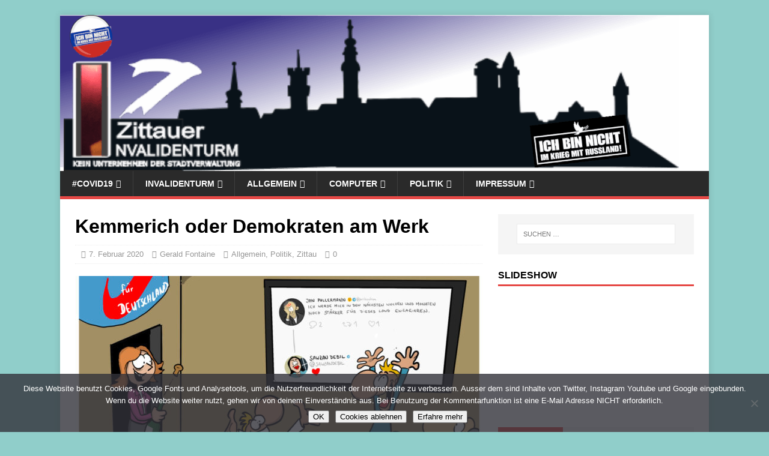

--- FILE ---
content_type: text/html; charset=UTF-8
request_url: https://invalidenturm.eu/2020/02/kemmerich-oder-demokraten-am-werk/
body_size: 41523
content:
<!DOCTYPE html>
<html class="no-js" lang="de">
<head>
<meta charset="UTF-8">
<meta name="viewport" content="width=device-width, initial-scale=1.0">
<link rel="profile" href="http://gmpg.org/xfn/11" />
<link rel="pingback" href="https://invalidenturm.eu/xmlrpc.php" />
<meta name='robots' content='index, follow, max-image-preview:large, max-snippet:-1, max-video-preview:-1' />

	<!-- This site is optimized with the Yoast SEO plugin v26.8 - https://yoast.com/product/yoast-seo-wordpress/ -->
	<title>Kemmerich oder Demokraten am Werk - INVALIDENTURM.EU</title>
	<link rel="canonical" href="https://invalidenturm.eu/2020/02/kemmerich-oder-demokraten-am-werk/" />
	<meta name="twitter:card" content="summary_large_image" />
	<meta name="twitter:title" content="Kemmerich oder Demokraten am Werk - INVALIDENTURM.EU" />
	<meta name="twitter:description" content="Wir wählen solange bis es passt &#8211; &#8220;&#8230;das Ergebnis der Wahl ist unverzeihlich und muss rückgängig gemacht werden&#8230;&#8221; Angela Merkel die Gottgleiche Das war ein [...]" />
	<meta name="twitter:image" content="https://invalidenturm.eu/wp-content/uploads/2020/02/rune-afd.jpg" />
	<meta name="twitter:label1" content="Verfasst von" />
	<meta name="twitter:data1" content="Gerald Fontaine" />
	<meta name="twitter:label2" content="Geschätzte Lesezeit" />
	<meta name="twitter:data2" content="2 Minuten" />
	<script type="application/ld+json" class="yoast-schema-graph">{"@context":"https://schema.org","@graph":[{"@type":"Article","@id":"https://invalidenturm.eu/2020/02/kemmerich-oder-demokraten-am-werk/#article","isPartOf":{"@id":"https://invalidenturm.eu/2020/02/kemmerich-oder-demokraten-am-werk/"},"author":{"name":"Gerald Fontaine","@id":"https://invalidenturm.eu/#/schema/person/35f440e5c071fc73c652d35dfd812283"},"headline":"Kemmerich oder Demokraten am Werk","datePublished":"2020-02-07T00:33:40+00:00","dateModified":"2020-02-14T07:43:31+00:00","mainEntityOfPage":{"@id":"https://invalidenturm.eu/2020/02/kemmerich-oder-demokraten-am-werk/"},"wordCount":469,"commentCount":0,"publisher":{"@id":"https://invalidenturm.eu/#organization"},"image":{"@id":"https://invalidenturm.eu/2020/02/kemmerich-oder-demokraten-am-werk/#primaryimage"},"thumbnailUrl":"https://invalidenturm.eu/wp-content/uploads/2020/02/rune-afd.jpg","keywords":["AFD","FDP","Kemmerich","Landtagswahl","Politik","Thüringen"],"articleSection":{"1":"Politik","2":"Zittau"},"inLanguage":"de","potentialAction":[{"@type":"CommentAction","name":"Comment","target":["https://invalidenturm.eu/2020/02/kemmerich-oder-demokraten-am-werk/#respond"]}]},{"@type":"WebPage","@id":"https://invalidenturm.eu/2020/02/kemmerich-oder-demokraten-am-werk/","url":"https://invalidenturm.eu/2020/02/kemmerich-oder-demokraten-am-werk/","name":"Kemmerich oder Demokraten am Werk - INVALIDENTURM.EU","isPartOf":{"@id":"https://invalidenturm.eu/#website"},"primaryImageOfPage":{"@id":"https://invalidenturm.eu/2020/02/kemmerich-oder-demokraten-am-werk/#primaryimage"},"image":{"@id":"https://invalidenturm.eu/2020/02/kemmerich-oder-demokraten-am-werk/#primaryimage"},"thumbnailUrl":"https://invalidenturm.eu/wp-content/uploads/2020/02/rune-afd.jpg","datePublished":"2020-02-07T00:33:40+00:00","dateModified":"2020-02-14T07:43:31+00:00","breadcrumb":{"@id":"https://invalidenturm.eu/2020/02/kemmerich-oder-demokraten-am-werk/#breadcrumb"},"inLanguage":"de","potentialAction":[{"@type":"ReadAction","target":["https://invalidenturm.eu/2020/02/kemmerich-oder-demokraten-am-werk/"]}]},{"@type":"ImageObject","inLanguage":"de","@id":"https://invalidenturm.eu/2020/02/kemmerich-oder-demokraten-am-werk/#primaryimage","url":"https://invalidenturm.eu/wp-content/uploads/2020/02/rune-afd.jpg","contentUrl":"https://invalidenturm.eu/wp-content/uploads/2020/02/rune-afd.jpg","width":1024,"height":767,"caption":"Kemmerich gewählt ,Rolph Rune"},{"@type":"BreadcrumbList","@id":"https://invalidenturm.eu/2020/02/kemmerich-oder-demokraten-am-werk/#breadcrumb","itemListElement":[{"@type":"ListItem","position":1,"name":"Startseite","item":"https://invalidenturm.eu/"},{"@type":"ListItem","position":2,"name":"Weltstadt Zittau","item":"https://invalidenturm.eu/weltstadt-zittau/"},{"@type":"ListItem","position":3,"name":"Kemmerich oder Demokraten am Werk"}]},{"@type":"WebSite","@id":"https://invalidenturm.eu/#website","url":"https://invalidenturm.eu/","name":"INVALIDENTURM.DE","description":"","publisher":{"@id":"https://invalidenturm.eu/#organization"},"potentialAction":[{"@type":"SearchAction","target":{"@type":"EntryPoint","urlTemplate":"https://invalidenturm.eu/?s={search_term_string}"},"query-input":{"@type":"PropertyValueSpecification","valueRequired":true,"valueName":"search_term_string"}}],"inLanguage":"de"},{"@type":"Organization","@id":"https://invalidenturm.eu/#organization","name":"invalidenturm","url":"https://invalidenturm.eu/","logo":{"@type":"ImageObject","inLanguage":"de","@id":"https://invalidenturm.eu/#/schema/logo/image/","url":"https://invalidenturm.eu/wp-content/uploads/2014/05/logo-neu1-e1442216169674.png","contentUrl":"https://invalidenturm.eu/wp-content/uploads/2014/05/logo-neu1-e1442216169674.png","width":170,"height":150,"caption":"invalidenturm"},"image":{"@id":"https://invalidenturm.eu/#/schema/logo/image/"}},{"@type":"Person","@id":"https://invalidenturm.eu/#/schema/person/35f440e5c071fc73c652d35dfd812283","name":"Gerald Fontaine","description":"In Anlehnung an Annalenas Lebenslauf: Gerald wurde in Zittau geboren. Er studierte zunächst an der Polytechnischen Oberschule 10 Jahre lang den glorreichen Sieg der Oktoberrevolution und die Vorzüge der Diktatur des Proletariats...... steckbrief-fuer-das-publikum Ja, das isses. Informatiker mit polnisch zuerkanntem Doktortitel, sozial engagiert, Journalist, Politiker, Jurist, Wirtschaftskapitän. Wählt mich! Ich hab die Haare schön. Auch zu finden bei Publikum","sameAs":["http://invalidenturm.eu"],"url":"https://invalidenturm.eu/author/gerald/"}]}</script>
	<!-- / Yoast SEO plugin. -->


<link rel="alternate" type="application/rss+xml" title="INVALIDENTURM.EU &raquo; Feed" href="https://invalidenturm.eu/feed/" />
<link rel="alternate" type="application/rss+xml" title="INVALIDENTURM.EU &raquo; Kommentar-Feed" href="https://invalidenturm.eu/comments/feed/" />
<script type="text/javascript" id="wpp-js" src="https://invalidenturm.eu/wp-content/plugins/wordpress-popular-posts/assets/js/wpp.min.js?ver=7.3.6" data-sampling="0" data-sampling-rate="100" data-api-url="https://invalidenturm.eu/wp-json/wordpress-popular-posts" data-post-id="10622" data-token="95102df62c" data-lang="0" data-debug="0"></script>
<link rel="alternate" type="application/rss+xml" title="INVALIDENTURM.EU &raquo; Kemmerich oder Demokraten am Werk-Kommentar-Feed" href="https://invalidenturm.eu/2020/02/kemmerich-oder-demokraten-am-werk/feed/" />
<style id='wp-img-auto-sizes-contain-inline-css' type='text/css'>
img:is([sizes=auto i],[sizes^="auto," i]){contain-intrinsic-size:3000px 1500px}
/*# sourceURL=wp-img-auto-sizes-contain-inline-css */
</style>
<style id='wp-block-library-inline-css' type='text/css'>
:root{--wp-block-synced-color:#7a00df;--wp-block-synced-color--rgb:122,0,223;--wp-bound-block-color:var(--wp-block-synced-color);--wp-editor-canvas-background:#ddd;--wp-admin-theme-color:#007cba;--wp-admin-theme-color--rgb:0,124,186;--wp-admin-theme-color-darker-10:#006ba1;--wp-admin-theme-color-darker-10--rgb:0,107,160.5;--wp-admin-theme-color-darker-20:#005a87;--wp-admin-theme-color-darker-20--rgb:0,90,135;--wp-admin-border-width-focus:2px}@media (min-resolution:192dpi){:root{--wp-admin-border-width-focus:1.5px}}.wp-element-button{cursor:pointer}:root .has-very-light-gray-background-color{background-color:#eee}:root .has-very-dark-gray-background-color{background-color:#313131}:root .has-very-light-gray-color{color:#eee}:root .has-very-dark-gray-color{color:#313131}:root .has-vivid-green-cyan-to-vivid-cyan-blue-gradient-background{background:linear-gradient(135deg,#00d084,#0693e3)}:root .has-purple-crush-gradient-background{background:linear-gradient(135deg,#34e2e4,#4721fb 50%,#ab1dfe)}:root .has-hazy-dawn-gradient-background{background:linear-gradient(135deg,#faaca8,#dad0ec)}:root .has-subdued-olive-gradient-background{background:linear-gradient(135deg,#fafae1,#67a671)}:root .has-atomic-cream-gradient-background{background:linear-gradient(135deg,#fdd79a,#004a59)}:root .has-nightshade-gradient-background{background:linear-gradient(135deg,#330968,#31cdcf)}:root .has-midnight-gradient-background{background:linear-gradient(135deg,#020381,#2874fc)}:root{--wp--preset--font-size--normal:16px;--wp--preset--font-size--huge:42px}.has-regular-font-size{font-size:1em}.has-larger-font-size{font-size:2.625em}.has-normal-font-size{font-size:var(--wp--preset--font-size--normal)}.has-huge-font-size{font-size:var(--wp--preset--font-size--huge)}.has-text-align-center{text-align:center}.has-text-align-left{text-align:left}.has-text-align-right{text-align:right}.has-fit-text{white-space:nowrap!important}#end-resizable-editor-section{display:none}.aligncenter{clear:both}.items-justified-left{justify-content:flex-start}.items-justified-center{justify-content:center}.items-justified-right{justify-content:flex-end}.items-justified-space-between{justify-content:space-between}.screen-reader-text{border:0;clip-path:inset(50%);height:1px;margin:-1px;overflow:hidden;padding:0;position:absolute;width:1px;word-wrap:normal!important}.screen-reader-text:focus{background-color:#ddd;clip-path:none;color:#444;display:block;font-size:1em;height:auto;left:5px;line-height:normal;padding:15px 23px 14px;text-decoration:none;top:5px;width:auto;z-index:100000}html :where(.has-border-color){border-style:solid}html :where([style*=border-top-color]){border-top-style:solid}html :where([style*=border-right-color]){border-right-style:solid}html :where([style*=border-bottom-color]){border-bottom-style:solid}html :where([style*=border-left-color]){border-left-style:solid}html :where([style*=border-width]){border-style:solid}html :where([style*=border-top-width]){border-top-style:solid}html :where([style*=border-right-width]){border-right-style:solid}html :where([style*=border-bottom-width]){border-bottom-style:solid}html :where([style*=border-left-width]){border-left-style:solid}html :where(img[class*=wp-image-]){height:auto;max-width:100%}:where(figure){margin:0 0 1em}html :where(.is-position-sticky){--wp-admin--admin-bar--position-offset:var(--wp-admin--admin-bar--height,0px)}@media screen and (max-width:600px){html :where(.is-position-sticky){--wp-admin--admin-bar--position-offset:0px}}

/*# sourceURL=wp-block-library-inline-css */
</style><style id='global-styles-inline-css' type='text/css'>
:root{--wp--preset--aspect-ratio--square: 1;--wp--preset--aspect-ratio--4-3: 4/3;--wp--preset--aspect-ratio--3-4: 3/4;--wp--preset--aspect-ratio--3-2: 3/2;--wp--preset--aspect-ratio--2-3: 2/3;--wp--preset--aspect-ratio--16-9: 16/9;--wp--preset--aspect-ratio--9-16: 9/16;--wp--preset--color--black: #000000;--wp--preset--color--cyan-bluish-gray: #abb8c3;--wp--preset--color--white: #ffffff;--wp--preset--color--pale-pink: #f78da7;--wp--preset--color--vivid-red: #cf2e2e;--wp--preset--color--luminous-vivid-orange: #ff6900;--wp--preset--color--luminous-vivid-amber: #fcb900;--wp--preset--color--light-green-cyan: #7bdcb5;--wp--preset--color--vivid-green-cyan: #00d084;--wp--preset--color--pale-cyan-blue: #8ed1fc;--wp--preset--color--vivid-cyan-blue: #0693e3;--wp--preset--color--vivid-purple: #9b51e0;--wp--preset--gradient--vivid-cyan-blue-to-vivid-purple: linear-gradient(135deg,rgb(6,147,227) 0%,rgb(155,81,224) 100%);--wp--preset--gradient--light-green-cyan-to-vivid-green-cyan: linear-gradient(135deg,rgb(122,220,180) 0%,rgb(0,208,130) 100%);--wp--preset--gradient--luminous-vivid-amber-to-luminous-vivid-orange: linear-gradient(135deg,rgb(252,185,0) 0%,rgb(255,105,0) 100%);--wp--preset--gradient--luminous-vivid-orange-to-vivid-red: linear-gradient(135deg,rgb(255,105,0) 0%,rgb(207,46,46) 100%);--wp--preset--gradient--very-light-gray-to-cyan-bluish-gray: linear-gradient(135deg,rgb(238,238,238) 0%,rgb(169,184,195) 100%);--wp--preset--gradient--cool-to-warm-spectrum: linear-gradient(135deg,rgb(74,234,220) 0%,rgb(151,120,209) 20%,rgb(207,42,186) 40%,rgb(238,44,130) 60%,rgb(251,105,98) 80%,rgb(254,248,76) 100%);--wp--preset--gradient--blush-light-purple: linear-gradient(135deg,rgb(255,206,236) 0%,rgb(152,150,240) 100%);--wp--preset--gradient--blush-bordeaux: linear-gradient(135deg,rgb(254,205,165) 0%,rgb(254,45,45) 50%,rgb(107,0,62) 100%);--wp--preset--gradient--luminous-dusk: linear-gradient(135deg,rgb(255,203,112) 0%,rgb(199,81,192) 50%,rgb(65,88,208) 100%);--wp--preset--gradient--pale-ocean: linear-gradient(135deg,rgb(255,245,203) 0%,rgb(182,227,212) 50%,rgb(51,167,181) 100%);--wp--preset--gradient--electric-grass: linear-gradient(135deg,rgb(202,248,128) 0%,rgb(113,206,126) 100%);--wp--preset--gradient--midnight: linear-gradient(135deg,rgb(2,3,129) 0%,rgb(40,116,252) 100%);--wp--preset--font-size--small: 13px;--wp--preset--font-size--medium: 20px;--wp--preset--font-size--large: 36px;--wp--preset--font-size--x-large: 42px;--wp--preset--spacing--20: 0.44rem;--wp--preset--spacing--30: 0.67rem;--wp--preset--spacing--40: 1rem;--wp--preset--spacing--50: 1.5rem;--wp--preset--spacing--60: 2.25rem;--wp--preset--spacing--70: 3.38rem;--wp--preset--spacing--80: 5.06rem;--wp--preset--shadow--natural: 6px 6px 9px rgba(0, 0, 0, 0.2);--wp--preset--shadow--deep: 12px 12px 50px rgba(0, 0, 0, 0.4);--wp--preset--shadow--sharp: 6px 6px 0px rgba(0, 0, 0, 0.2);--wp--preset--shadow--outlined: 6px 6px 0px -3px rgb(255, 255, 255), 6px 6px rgb(0, 0, 0);--wp--preset--shadow--crisp: 6px 6px 0px rgb(0, 0, 0);}:where(.is-layout-flex){gap: 0.5em;}:where(.is-layout-grid){gap: 0.5em;}body .is-layout-flex{display: flex;}.is-layout-flex{flex-wrap: wrap;align-items: center;}.is-layout-flex > :is(*, div){margin: 0;}body .is-layout-grid{display: grid;}.is-layout-grid > :is(*, div){margin: 0;}:where(.wp-block-columns.is-layout-flex){gap: 2em;}:where(.wp-block-columns.is-layout-grid){gap: 2em;}:where(.wp-block-post-template.is-layout-flex){gap: 1.25em;}:where(.wp-block-post-template.is-layout-grid){gap: 1.25em;}.has-black-color{color: var(--wp--preset--color--black) !important;}.has-cyan-bluish-gray-color{color: var(--wp--preset--color--cyan-bluish-gray) !important;}.has-white-color{color: var(--wp--preset--color--white) !important;}.has-pale-pink-color{color: var(--wp--preset--color--pale-pink) !important;}.has-vivid-red-color{color: var(--wp--preset--color--vivid-red) !important;}.has-luminous-vivid-orange-color{color: var(--wp--preset--color--luminous-vivid-orange) !important;}.has-luminous-vivid-amber-color{color: var(--wp--preset--color--luminous-vivid-amber) !important;}.has-light-green-cyan-color{color: var(--wp--preset--color--light-green-cyan) !important;}.has-vivid-green-cyan-color{color: var(--wp--preset--color--vivid-green-cyan) !important;}.has-pale-cyan-blue-color{color: var(--wp--preset--color--pale-cyan-blue) !important;}.has-vivid-cyan-blue-color{color: var(--wp--preset--color--vivid-cyan-blue) !important;}.has-vivid-purple-color{color: var(--wp--preset--color--vivid-purple) !important;}.has-black-background-color{background-color: var(--wp--preset--color--black) !important;}.has-cyan-bluish-gray-background-color{background-color: var(--wp--preset--color--cyan-bluish-gray) !important;}.has-white-background-color{background-color: var(--wp--preset--color--white) !important;}.has-pale-pink-background-color{background-color: var(--wp--preset--color--pale-pink) !important;}.has-vivid-red-background-color{background-color: var(--wp--preset--color--vivid-red) !important;}.has-luminous-vivid-orange-background-color{background-color: var(--wp--preset--color--luminous-vivid-orange) !important;}.has-luminous-vivid-amber-background-color{background-color: var(--wp--preset--color--luminous-vivid-amber) !important;}.has-light-green-cyan-background-color{background-color: var(--wp--preset--color--light-green-cyan) !important;}.has-vivid-green-cyan-background-color{background-color: var(--wp--preset--color--vivid-green-cyan) !important;}.has-pale-cyan-blue-background-color{background-color: var(--wp--preset--color--pale-cyan-blue) !important;}.has-vivid-cyan-blue-background-color{background-color: var(--wp--preset--color--vivid-cyan-blue) !important;}.has-vivid-purple-background-color{background-color: var(--wp--preset--color--vivid-purple) !important;}.has-black-border-color{border-color: var(--wp--preset--color--black) !important;}.has-cyan-bluish-gray-border-color{border-color: var(--wp--preset--color--cyan-bluish-gray) !important;}.has-white-border-color{border-color: var(--wp--preset--color--white) !important;}.has-pale-pink-border-color{border-color: var(--wp--preset--color--pale-pink) !important;}.has-vivid-red-border-color{border-color: var(--wp--preset--color--vivid-red) !important;}.has-luminous-vivid-orange-border-color{border-color: var(--wp--preset--color--luminous-vivid-orange) !important;}.has-luminous-vivid-amber-border-color{border-color: var(--wp--preset--color--luminous-vivid-amber) !important;}.has-light-green-cyan-border-color{border-color: var(--wp--preset--color--light-green-cyan) !important;}.has-vivid-green-cyan-border-color{border-color: var(--wp--preset--color--vivid-green-cyan) !important;}.has-pale-cyan-blue-border-color{border-color: var(--wp--preset--color--pale-cyan-blue) !important;}.has-vivid-cyan-blue-border-color{border-color: var(--wp--preset--color--vivid-cyan-blue) !important;}.has-vivid-purple-border-color{border-color: var(--wp--preset--color--vivid-purple) !important;}.has-vivid-cyan-blue-to-vivid-purple-gradient-background{background: var(--wp--preset--gradient--vivid-cyan-blue-to-vivid-purple) !important;}.has-light-green-cyan-to-vivid-green-cyan-gradient-background{background: var(--wp--preset--gradient--light-green-cyan-to-vivid-green-cyan) !important;}.has-luminous-vivid-amber-to-luminous-vivid-orange-gradient-background{background: var(--wp--preset--gradient--luminous-vivid-amber-to-luminous-vivid-orange) !important;}.has-luminous-vivid-orange-to-vivid-red-gradient-background{background: var(--wp--preset--gradient--luminous-vivid-orange-to-vivid-red) !important;}.has-very-light-gray-to-cyan-bluish-gray-gradient-background{background: var(--wp--preset--gradient--very-light-gray-to-cyan-bluish-gray) !important;}.has-cool-to-warm-spectrum-gradient-background{background: var(--wp--preset--gradient--cool-to-warm-spectrum) !important;}.has-blush-light-purple-gradient-background{background: var(--wp--preset--gradient--blush-light-purple) !important;}.has-blush-bordeaux-gradient-background{background: var(--wp--preset--gradient--blush-bordeaux) !important;}.has-luminous-dusk-gradient-background{background: var(--wp--preset--gradient--luminous-dusk) !important;}.has-pale-ocean-gradient-background{background: var(--wp--preset--gradient--pale-ocean) !important;}.has-electric-grass-gradient-background{background: var(--wp--preset--gradient--electric-grass) !important;}.has-midnight-gradient-background{background: var(--wp--preset--gradient--midnight) !important;}.has-small-font-size{font-size: var(--wp--preset--font-size--small) !important;}.has-medium-font-size{font-size: var(--wp--preset--font-size--medium) !important;}.has-large-font-size{font-size: var(--wp--preset--font-size--large) !important;}.has-x-large-font-size{font-size: var(--wp--preset--font-size--x-large) !important;}
/*# sourceURL=global-styles-inline-css */
</style>

<style id='classic-theme-styles-inline-css' type='text/css'>
/*! This file is auto-generated */
.wp-block-button__link{color:#fff;background-color:#32373c;border-radius:9999px;box-shadow:none;text-decoration:none;padding:calc(.667em + 2px) calc(1.333em + 2px);font-size:1.125em}.wp-block-file__button{background:#32373c;color:#fff;text-decoration:none}
/*# sourceURL=/wp-includes/css/classic-themes.min.css */
</style>
<link rel='stylesheet' id='af-fontawesome-css' href='https://invalidenturm.eu/wp-content/plugins/asgaros-forum/libs/fontawesome/css/all.min.css?ver=3.3.0' type='text/css' media='all' />
<link rel='stylesheet' id='af-fontawesome-compat-v4-css' href='https://invalidenturm.eu/wp-content/plugins/asgaros-forum/libs/fontawesome/css/v4-shims.min.css?ver=3.3.0' type='text/css' media='all' />
<link rel='stylesheet' id='af-widgets-css' href='https://invalidenturm.eu/wp-content/plugins/asgaros-forum/skin/widgets.css?ver=3.3.0' type='text/css' media='all' />
<link rel='stylesheet' id='contact-form-7-css' href='https://invalidenturm.eu/wp-content/plugins/contact-form-7/includes/css/styles.css?ver=6.1.4' type='text/css' media='all' />
<link rel='stylesheet' id='cookie-notice-front-css' href='https://invalidenturm.eu/wp-content/plugins/cookie-notice/css/front.min.css?ver=2.5.11' type='text/css' media='all' />
<link rel='stylesheet' id='jps-common-front-css' href='https://invalidenturm.eu/wp-content/plugins/jquery-post-splitter/css/common-front.css?ver=1769006189' type='text/css' media='all' />
<link rel='stylesheet' id='paged-post-jquery-css' href='https://invalidenturm.eu/wp-content/plugins/jquery-post-splitter/css/paged-post-jquery.css?ver=1769006189' type='text/css' media='all' />
<link rel='stylesheet' id='wordpress-popular-posts-css-css' href='https://invalidenturm.eu/wp-content/plugins/wordpress-popular-posts/assets/css/wpp.css?ver=7.3.6' type='text/css' media='all' />
<link href='https://invalidenturm.eu/wp-content/uploads/dsgvo-webfonts/3d3fcd9b03f82f04b93cba9283682091.css' rel='stylesheet' type='text/css' />
<link rel='stylesheet' id='mh-magazine-lite-css' href='https://invalidenturm.eu/wp-content/themes/mh-magazine-lite/style.css?ver=2.10.0' type='text/css' media='all' />
<link rel='stylesheet' id='mh-font-awesome-css' href='https://invalidenturm.eu/wp-content/themes/mh-magazine-lite/includes/font-awesome.min.css' type='text/css' media='all' />
<link rel='stylesheet' id='ngg_trigger_buttons-css' href='https://invalidenturm.eu/wp-content/plugins/nextgen-gallery/static/GalleryDisplay/trigger_buttons.css?ver=4.0.3' type='text/css' media='all' />
<link rel='stylesheet' id='fancybox-0-css' href='https://invalidenturm.eu/wp-content/plugins/nextgen-gallery/static/Lightbox/fancybox/jquery.fancybox-1.3.4.css?ver=4.0.3' type='text/css' media='all' />
<link rel='stylesheet' id='fontawesome_v4_shim_style-css' href='https://invalidenturm.eu/wp-content/plugins/nextgen-gallery/static/FontAwesome/css/v4-shims.min.css?ver=6.9' type='text/css' media='all' />
<link rel='stylesheet' id='fontawesome-css' href='https://invalidenturm.eu/wp-content/plugins/nextgen-gallery/static/FontAwesome/css/all.min.css?ver=6.9' type='text/css' media='all' />
<link rel='stylesheet' id='ngg_basic_slideshow_style-css' href='https://invalidenturm.eu/wp-content/plugins/nextgen-gallery/static/Slideshow/ngg_basic_slideshow.css?ver=4.0.3' type='text/css' media='all' />
<link rel='stylesheet' id='ngg_slick_slideshow_style-css' href='https://invalidenturm.eu/wp-content/plugins/nextgen-gallery/static/Slideshow/slick/slick.css?ver=4.0.3' type='text/css' media='all' />
<link rel='stylesheet' id='ngg_slick_slideshow_theme-css' href='https://invalidenturm.eu/wp-content/plugins/nextgen-gallery/static/Slideshow/slick/slick-theme.css?ver=4.0.3' type='text/css' media='all' />
<link rel='stylesheet' id='nextgen_widgets_style-css' href='https://invalidenturm.eu/wp-content/plugins/nextgen-gallery/static/Widget/display.css?ver=4.0.3' type='text/css' media='all' />
<link rel='stylesheet' id='nextgen_basic_slideshow_style-css' href='https://invalidenturm.eu/wp-content/plugins/nextgen-gallery/static/Slideshow/ngg_basic_slideshow.css?ver=4.0.3' type='text/css' media='all' />
<link rel='stylesheet' id='nextgen_pagination_style-css' href='https://invalidenturm.eu/wp-content/plugins/nextgen-gallery/static/GalleryDisplay/pagination_style.css?ver=4.0.3' type='text/css' media='all' />
<link rel='stylesheet' id='nextgen_basic_thumbnails_style-css' href='https://invalidenturm.eu/wp-content/plugins/nextgen-gallery/static/Thumbnails/nextgen_basic_thumbnails.css?ver=4.0.3' type='text/css' media='all' />
<script type="text/javascript" id="cookie-notice-front-js-before">
/* <![CDATA[ */
var cnArgs = {"ajaxUrl":"https:\/\/invalidenturm.eu\/wp-admin\/admin-ajax.php","nonce":"59089937b1","hideEffect":"fade","position":"bottom","onScroll":true,"onScrollOffset":100,"onClick":true,"cookieName":"cookie_notice_accepted","cookieTime":7862400,"cookieTimeRejected":2592000,"globalCookie":false,"redirection":true,"cache":true,"revokeCookies":false,"revokeCookiesOpt":"automatic"};

//# sourceURL=cookie-notice-front-js-before
/* ]]> */
</script>
<script type="text/javascript" src="https://invalidenturm.eu/wp-content/plugins/cookie-notice/js/front.min.js?ver=2.5.11" id="cookie-notice-front-js"></script>
<script type="text/javascript" src="https://invalidenturm.eu/wp-includes/js/jquery/jquery.min.js?ver=3.7.1" id="jquery-core-js"></script>
<script type="text/javascript" src="https://invalidenturm.eu/wp-includes/js/jquery/jquery-migrate.min.js?ver=3.4.1" id="jquery-migrate-js"></script>
<script type="text/javascript" id="mh-scripts-js-extra">
/* <![CDATA[ */
var mh_magazine = {"text":{"toggle_menu":"Men\u00fc umschalten"}};
//# sourceURL=mh-scripts-js-extra
/* ]]> */
</script>
<script type="text/javascript" src="https://invalidenturm.eu/wp-content/themes/mh-magazine-lite/js/scripts.js?ver=2.10.0" id="mh-scripts-js"></script>
<script type="text/javascript" id="photocrati_ajax-js-extra">
/* <![CDATA[ */
var photocrati_ajax = {"url":"https://invalidenturm.eu/index.php?photocrati_ajax=1","rest_url":"https://invalidenturm.eu/wp-json/","wp_home_url":"https://invalidenturm.eu","wp_site_url":"https://invalidenturm.eu","wp_root_url":"https://invalidenturm.eu","wp_plugins_url":"https://invalidenturm.eu/wp-content/plugins","wp_content_url":"https://invalidenturm.eu/wp-content","wp_includes_url":"https://invalidenturm.eu/wp-includes/","ngg_param_slug":"nggallery","rest_nonce":"95102df62c"};
//# sourceURL=photocrati_ajax-js-extra
/* ]]> */
</script>
<script type="text/javascript" src="https://invalidenturm.eu/wp-content/plugins/nextgen-gallery/static/Legacy/ajax.min.js?ver=4.0.3" id="photocrati_ajax-js"></script>
<script type="text/javascript" src="https://invalidenturm.eu/wp-content/plugins/nextgen-gallery/static/FontAwesome/js/v4-shims.min.js?ver=5.3.1" id="fontawesome_v4_shim-js"></script>
<script type="text/javascript" defer crossorigin="anonymous" data-auto-replace-svg="false" data-keep-original-source="false" data-search-pseudo-elements src="https://invalidenturm.eu/wp-content/plugins/nextgen-gallery/static/FontAwesome/js/all.min.js?ver=5.3.1" id="fontawesome-js"></script>
<script type="text/javascript" src="https://invalidenturm.eu/wp-content/plugins/nextgen-gallery/static/Slideshow/slick/slick-1.8.0-modded.js?ver=4.0.3" id="ngg_slick-js"></script>
<script type="text/javascript" src="https://invalidenturm.eu/wp-content/plugins/nextgen-gallery/static/Thumbnails/nextgen_basic_thumbnails.js?ver=4.0.3" id="nextgen_basic_thumbnails_script-js"></script>
<meta name="generator" content="WordPress 6.9" />
<link rel='shortlink' href='https://invalidenturm.eu/?p=10622' />
        
        <script type="text/javascript" language="javascript">
			function jps_custom_functions_set_1(){
							}
		</script>
	
		<style type="text/css">
				div.page-links{
			display:none !important;
		}
			
				
	
		</style>
	
		            <style id="wpp-loading-animation-styles">@-webkit-keyframes bgslide{from{background-position-x:0}to{background-position-x:-200%}}@keyframes bgslide{from{background-position-x:0}to{background-position-x:-200%}}.wpp-widget-block-placeholder,.wpp-shortcode-placeholder{margin:0 auto;width:60px;height:3px;background:#dd3737;background:linear-gradient(90deg,#dd3737 0%,#571313 10%,#dd3737 100%);background-size:200% auto;border-radius:3px;-webkit-animation:bgslide 1s infinite linear;animation:bgslide 1s infinite linear}</style>
            <!-- Analytics by WP Statistics - https://wp-statistics.com -->
<!--[if lt IE 9]>
<script src="https://invalidenturm.eu/wp-content/themes/mh-magazine-lite/js/css3-mediaqueries.js"></script>
<![endif]-->
<style type="text/css">.recentcomments a{display:inline !important;padding:0 !important;margin:0 !important;}</style><style type="text/css" id="custom-background-css">
body.custom-background { background-color: #90ceca; }
</style>
	<link rel="icon" href="https://invalidenturm.eu/wp-content/uploads/2014/03/invalidenturm-1-100x100.gif" sizes="32x32" />
<link rel="icon" href="https://invalidenturm.eu/wp-content/uploads/2014/03/invalidenturm-1.gif" sizes="192x192" />
<link rel="apple-touch-icon" href="https://invalidenturm.eu/wp-content/uploads/2014/03/invalidenturm-1.gif" />
<meta name="msapplication-TileImage" content="https://invalidenturm.eu/wp-content/uploads/2014/03/invalidenturm-1.gif" />
<link rel='stylesheet' id='shariffcss-css' href='https://invalidenturm.eu/wp-content/plugins/shariff/css/shariff.min.css?ver=4.6.15' type='text/css' media='all' />
</head>
<body id="mh-mobile" class="wp-singular post-template-default single single-post postid-10622 single-format-standard custom-background wp-theme-mh-magazine-lite cookies-not-set metaslider-plugin mh-right-sb" itemscope="itemscope" itemtype="https://schema.org/WebPage">
<div class="mh-container mh-container-outer">
<div class="mh-header-mobile-nav mh-clearfix"></div>
<header class="mh-header" itemscope="itemscope" itemtype="https://schema.org/WPHeader">
	<div class="mh-container mh-container-inner mh-row mh-clearfix">
		<div class="mh-custom-header mh-clearfix">
<a class="mh-header-image-link" href="https://invalidenturm.eu/" title="INVALIDENTURM.EU" rel="home">
<img class="mh-header-image" src="https://invalidenturm.eu/wp-content/uploads/2023/03/it-silhouette3-1.png" height="260" width="1030" alt="INVALIDENTURM.EU" />
</a>
</div>
	</div>
	<div class="mh-main-nav-wrap">
		<nav class="mh-navigation mh-main-nav mh-container mh-container-inner mh-clearfix" itemscope="itemscope" itemtype="https://schema.org/SiteNavigationElement">
			<div class="menu-hauptmenue2-container"><ul id="menu-hauptmenue2" class="menu"><li id="menu-item-10545" class="menu-item menu-item-type-post_type menu-item-object-post menu-item-has-children menu-item-10545"><a href="https://invalidenturm.eu/2020/02/coronavirus-tagesmeldungen/">#covid19</a>
<ul class="sub-menu">
	<li id="menu-item-15924" class="menu-item menu-item-type-taxonomy menu-item-object-category menu-item-15924"><a href="https://invalidenturm.eu/thema/outbreak/">Alle Beiträge zu Corona</a></li>
	<li id="menu-item-14197" class="menu-item menu-item-type-custom menu-item-object-custom menu-item-14197"><a href="https://onemocneni-aktualne.mzcr.cz/covid-19?utm_source=general&#038;utm_medium=widget&#038;utm_campaign=covid-19">Corona in Tschechien</a></li>
	<li id="menu-item-11880" class="menu-item menu-item-type-post_type menu-item-object-post menu-item-has-children menu-item-11880"><a href="https://invalidenturm.eu/2020/03/covid19-in-deutschland/">#Covid19 in Deutschland</a>
	<ul class="sub-menu">
		<li id="menu-item-21632" class="menu-item menu-item-type-custom menu-item-object-custom menu-item-21632"><a href="https://www.wir-vergessen-nicht.com/">Wir vergessen nicht</a></li>
		<li id="menu-item-16951" class="menu-item menu-item-type-custom menu-item-object-custom menu-item-has-children menu-item-16951"><a href="https://www.coronavirus.sachsen.de/infektionsfaelle-in-sachsen-4151.html?_cp=%7B%7D#a-9071">Coronafälle Sachsen</a>
		<ul class="sub-menu">
			<li id="menu-item-21404" class="menu-item menu-item-type-custom menu-item-object-custom menu-item-21404"><a href="https://peterdierich.info/aktuelle-informationen">Prof. Dierich Coronainformationsblatt</a></li>
			<li id="menu-item-14233" class="menu-item menu-item-type-custom menu-item-object-custom menu-item-14233"><a href="https://sachsen.impfterminvergabe.de/">Impfterminvergabe Sachsen</a></li>
		</ul>
</li>
		<li id="menu-item-12358" class="menu-item menu-item-type-custom menu-item-object-custom menu-item-has-children menu-item-12358"><a href="https://www.kreis-goerlitz.de/Aktuelles/Coronavirus.htm?">#Covid19 Landkreis Görlitz</a>
		<ul class="sub-menu">
			<li id="menu-item-12361" class="menu-item menu-item-type-post_type menu-item-object-post menu-item-12361"><a href="https://invalidenturm.eu/2020/03/bildungsangebote-fuer-schueler-in-coronaferien/">Bildungsangebote für Schüler in Coronaferien</a></li>
			<li id="menu-item-12564" class="menu-item menu-item-type-custom menu-item-object-custom menu-item-12564"><a href="https://zittau.de/de/Corona-Info?fbclid=IwAR1DlxRV5xXXd3ki3Luen9N6KR0F7_S81wBm6TSGdGcaVgrgKXvRunb2QLw">#Covid19 Infoseite Stadt Zittau</a></li>
			<li id="menu-item-12363" class="menu-item menu-item-type-post_type menu-item-object-post menu-item-12363"><a href="https://invalidenturm.eu/2020/03/covid19-ist-in-zittau-angekommen/">#Covid19 ist in Zittau angekommen…</a></li>
			<li id="menu-item-12362" class="menu-item menu-item-type-post_type menu-item-object-post menu-item-12362"><a href="https://invalidenturm.eu/2020/03/coronahilfe-hilfsangebote-eintragen/">Coronahilfe – Hilfsangebote eintragen</a></li>
			<li id="menu-item-12360" class="menu-item menu-item-type-post_type menu-item-object-post menu-item-12360"><a href="https://invalidenturm.eu/2020/03/kaufland-erste-luecken-werden-sichtbar/">Kaufland, erste Lücken werden sichtbar…</a></li>
		</ul>
</li>
		<li id="menu-item-12359" class="menu-item menu-item-type-post_type menu-item-object-post menu-item-12359"><a href="https://invalidenturm.eu/2020/03/dr-yael-adler-ich-teile-den-brandbrief-eines-kollegen-corona/">Dr. Yael Adler: Ich teile den Brandbrief eines Kollegen #Corona</a></li>
		<li id="menu-item-12026" class="menu-item menu-item-type-post_type menu-item-object-post menu-item-12026"><a href="https://invalidenturm.eu/2020/03/covid19-der-geist-ist-aus-der-flasche/">#Covid19 der Geist ist aus der Flasche</a></li>
		<li id="menu-item-11495" class="menu-item menu-item-type-post_type menu-item-object-post menu-item-11495"><a href="https://invalidenturm.eu/2020/02/pandemie/">Pandemie</a></li>
		<li id="menu-item-10750" class="menu-item menu-item-type-post_type menu-item-object-post menu-item-10750"><a href="https://invalidenturm.eu/2020/02/der-deutsche-leichtsinn-ist-grenzenlos-coronavirus/">Der deutsche Leichtsinn ist grenzenlos – #coronavirus</a></li>
		<li id="menu-item-10552" class="menu-item menu-item-type-post_type menu-item-object-post menu-item-10552"><a href="https://invalidenturm.eu/2020/01/twittern-wie-karl/">Twittern wie Karl…</a></li>
	</ul>
</li>
	<li id="menu-item-10556" class="menu-item menu-item-type-post_type menu-item-object-post menu-item-has-children menu-item-10556"><a href="https://invalidenturm.eu/2020/01/ausbruch-coronavirus-bereist-die-welt/">Ausbruch – Coronavirus bereist die Welt</a>
	<ul class="sub-menu">
		<li id="menu-item-17191" class="menu-item menu-item-type-custom menu-item-object-custom menu-item-17191"><a href="https://7argumente.de/">Argumente gegen eine Impfpflicht</a></li>
		<li id="menu-item-16735" class="menu-item menu-item-type-custom menu-item-object-custom menu-item-16735"><a href="https://www.direktdemokratisch.jetzt/impfopfer-archiv/">Impfopfer-Archiv</a></li>
		<li id="menu-item-13377" class="menu-item menu-item-type-custom menu-item-object-custom menu-item-13377"><a href="https://swprs.org/covid-19-hinweis-ii/">Fakten zu #Covid19</a></li>
		<li id="menu-item-13113" class="menu-item menu-item-type-custom menu-item-object-custom menu-item-13113"><a href="https://www.mittellaendische.ch/2020/04/07/covid-19-eine-zwischenbilanz-oder-eine-analyse-der-moral-der-medizinischen-fakten-sowie-der-aktuellen-und-zukünftigen-politischen-entscheidungen/">COVID-19 &#8211; eine Zwischenbilanz</a></li>
		<li id="menu-item-11865" class="menu-item menu-item-type-post_type menu-item-object-post menu-item-11865"><a href="https://invalidenturm.eu/2020/03/israel-covid19/">Israel #Covid19</a></li>
		<li id="menu-item-11074" class="menu-item menu-item-type-post_type menu-item-object-post menu-item-11074"><a href="https://invalidenturm.eu/2020/02/mehrmalige-infektion-mit-covid19-moeglich/">Mehrmalige Infektion mit #Covid19 möglich</a></li>
		<li id="menu-item-10557" class="menu-item menu-item-type-post_type menu-item-object-post menu-item-10557"><a href="https://invalidenturm.eu/2020/01/einige-anregungen-zum-seuchenschutz/">Einige Anregungen zum Seuchenschutz</a></li>
		<li id="menu-item-10551" class="menu-item menu-item-type-post_type menu-item-object-post menu-item-10551"><a href="https://invalidenturm.eu/2020/02/china-haustiere-werden-aus-dem-fenster-geworfen/">China- Haustiere werden aus dem Fenster geworfen</a></li>
		<li id="menu-item-10561" class="menu-item menu-item-type-post_type menu-item-object-post menu-item-10561"><a href="https://invalidenturm.eu/2020/01/bericht-aus-wuhan/">Bericht aus Wuhan</a></li>
		<li id="menu-item-10555" class="menu-item menu-item-type-post_type menu-item-object-post menu-item-10555"><a href="https://invalidenturm.eu/2020/01/27-1-todesrate-des-coronavirus-bei-15-100-000-infizierte/">Todesrate des Coronavirus bei 15%? 100.000 Infizierte?</a></li>
	</ul>
</li>
	<li id="menu-item-11417" class="menu-item menu-item-type-post_type menu-item-object-post menu-item-has-children menu-item-11417"><a href="https://invalidenturm.eu/2020/02/covid19-ueberlebenspaket/">#Covid19 Überlebenspaket</a>
	<ul class="sub-menu">
		<li id="menu-item-10564" class="menu-item menu-item-type-custom menu-item-object-custom menu-item-10564"><a href="https://de.quora.com">quora</a></li>
		<li id="menu-item-12704" class="menu-item menu-item-type-custom menu-item-object-custom menu-item-12704"><a href="https://katharina-munz.com/e-book-chic-durch-die-viruskrise-aus-der-not-eine-tugend-machen-maskennaehen-leicht-gemacht/">Gratis E-Book Maskennähen</a></li>
		<li id="menu-item-11864" class="menu-item menu-item-type-post_type menu-item-object-post menu-item-11864"><a href="https://invalidenturm.eu/2020/03/handdesinfektionsmittel-rezept-covid19/">Handdesinfektionsmittel Rezept #Covid19</a></li>
		<li id="menu-item-11863" class="menu-item menu-item-type-post_type menu-item-object-post menu-item-11863"><a href="https://invalidenturm.eu/2020/03/quarantaene-mir-ist-langweilig/">Quarantäne – mir ist langweilig…</a></li>
		<li id="menu-item-10560" class="menu-item menu-item-type-post_type menu-item-object-post menu-item-10560"><a href="https://invalidenturm.eu/2020/02/who-empfehlungen/">WHO- Empfehlungen</a></li>
		<li id="menu-item-12290" class="menu-item menu-item-type-custom menu-item-object-custom menu-item-12290"><a href="https://docs.google.com/document/d/1FOAjzieI4WDaBsa6K2MKsnMb8ES8zRuH0vn45AP31G8/preview#">medizinische Veröffentlichungen</a></li>
	</ul>
</li>
	<li id="menu-item-10548" class="menu-item menu-item-type-post_type menu-item-object-post menu-item-has-children menu-item-10548"><a href="https://invalidenturm.eu/2020/02/zahlen-behrens/">Zahlen #coronavirus</a>
	<ul class="sub-menu">
		<li id="menu-item-12370" class="menu-item menu-item-type-custom menu-item-object-custom menu-item-12370"><a href="https://perspective-daily.de/article/1181/2hWA1mB8">Was Politiker mal lesen sollten</a></li>
		<li id="menu-item-10550" class="menu-item menu-item-type-post_type menu-item-object-post menu-item-10550"><a href="https://invalidenturm.eu/2020/02/bekannte-daten/">Bekannte Daten und viele unbekannte…</a></li>
		<li id="menu-item-10554" class="menu-item menu-item-type-post_type menu-item-object-post menu-item-10554"><a href="https://invalidenturm.eu/2020/01/versuch-einer-prognose-coronavirus/">Versuch einer Prognose – #coronavirus</a></li>
		<li id="menu-item-10553" class="menu-item menu-item-type-post_type menu-item-object-post menu-item-10553"><a href="https://invalidenturm.eu/2020/01/wuhan-corona-vs-sars/">Wuhan Corona vs. SARS</a></li>
		<li id="menu-item-10563" class="menu-item menu-item-type-custom menu-item-object-custom menu-item-10563"><a href="https://de.quora.com/Wieso-wird-um-den-Corona-Virus-so-ein-Wirbel-gemacht/answer/Gerald-Fontaine?prompt_topic_bio=1">Wieso-wird-um-den-Corona-Virus-so-ein-Wirbel-gemacht</a></li>
	</ul>
</li>
	<li id="menu-item-10546" class="menu-item menu-item-type-post_type menu-item-object-post menu-item-has-children menu-item-10546"><a href="https://invalidenturm.eu/2020/02/hanno-behrens-mail-an-jens-spahn/">Hanno Behrens – Mail an Jens Spahn</a>
	<ul class="sub-menu">
		<li id="menu-item-10547" class="menu-item menu-item-type-post_type menu-item-object-post menu-item-10547"><a href="https://invalidenturm.eu/2020/02/biowaffe/">Biowaffe?</a></li>
		<li id="menu-item-10549" class="menu-item menu-item-type-post_type menu-item-object-post menu-item-10549"><a href="https://invalidenturm.eu/2020/02/ist-es-moeglich-dass-uns-in-sachen-corona-virus-sehr-viel-verschwiegen-wird/">Ist es möglich, dass uns in Sachen Corona-Virus sehr viel verschwiegen wird?</a></li>
	</ul>
</li>
	<li id="menu-item-10707" class="menu-item menu-item-type-post_type menu-item-object-post menu-item-has-children menu-item-10707"><a href="https://invalidenturm.eu/2020/02/verschwoerungstheorie/">Verschwörungstheorie?</a>
	<ul class="sub-menu">
		<li id="menu-item-11073" class="menu-item menu-item-type-post_type menu-item-object-post menu-item-11073"><a href="https://invalidenturm.eu/2020/02/meine-nicht-ganz-ernst-gemeinte-verschwoerungstheorie/">Meine (nicht ganz ernst gemeinte) Verschwörungstheorie – #Covid19</a></li>
	</ul>
</li>
</ul>
</li>
<li id="menu-item-6973" class="menu-item menu-item-type-taxonomy menu-item-object-category menu-item-has-children menu-item-6973"><a href="https://invalidenturm.eu/thema/invalidenturm/">Invalidenturm</a>
<ul class="sub-menu">
	<li id="menu-item-7032" class="menu-item menu-item-type-custom menu-item-object-custom menu-item-7032"><a href="https://mail.invalidenturm.eu">Rainloop Mailsystem</a></li>
	<li id="menu-item-11797" class="menu-item menu-item-type-post_type menu-item-object-page menu-item-11797"><a href="https://invalidenturm.eu/forum/">Forum</a></li>
	<li id="menu-item-7030" class="menu-item menu-item-type-custom menu-item-object-custom menu-item-has-children menu-item-7030"><a href="https://invalidenturm.12hp.ch/index.php/s/WpBitfzyK8arff6">Datenaustausch DHH</a>
	<ul class="sub-menu">
		<li id="menu-item-8690" class="menu-item menu-item-type-post_type menu-item-object-page menu-item-8690"><a href="https://invalidenturm.eu/chat/">Chat</a></li>
		<li id="menu-item-7031" class="menu-item menu-item-type-custom menu-item-object-custom menu-item-7031"><a href="https://invalidenturm.12hp.ch">CLOUD</a></li>
	</ul>
</li>
</ul>
</li>
<li id="menu-item-6969" class="menu-item menu-item-type-taxonomy menu-item-object-category current-post-ancestor current-menu-parent current-post-parent menu-item-has-children menu-item-6969"><a href="https://invalidenturm.eu/thema/allgemein/">Allgemein</a>
<ul class="sub-menu">
	<li id="menu-item-14660" class="menu-item menu-item-type-taxonomy menu-item-object-category menu-item-14660"><a href="https://invalidenturm.eu/thema/suche/">Suche</a></li>
	<li id="menu-item-9455" class="menu-item menu-item-type-post_type menu-item-object-page menu-item-9455"><a href="https://invalidenturm.eu/links/">Links</a></li>
	<li id="menu-item-7509" class="menu-item menu-item-type-post_type menu-item-object-page menu-item-has-children menu-item-7509"><a href="https://invalidenturm.eu/haustiere/">Haustiere</a>
	<ul class="sub-menu">
		<li id="menu-item-16201" class="menu-item menu-item-type-custom menu-item-object-custom menu-item-16201"><a href="https://wolodja51.wordpress.com/das-betaeubungslose-schaechten-von-tieren-im-focus-des-21-jahrhundert/">betäubungsloses Schächten</a></li>
		<li id="menu-item-15795" class="menu-item menu-item-type-post_type menu-item-object-post menu-item-15795"><a href="https://invalidenturm.eu/2021/08/hundehalter-werden-ist-nicht-schwer-hundehalter-sein-dagegen-manchmal-sehr/">Hundehalter WERDEN, ist nicht schwer – Hundehalter SEIN, dagegen (manchmal) sehr!</a></li>
		<li id="menu-item-13124" class="menu-item menu-item-type-post_type menu-item-object-post menu-item-13124"><a href="https://invalidenturm.eu/2020/04/worauf-man-bei-welpenernaehrung-achten-sollte-tipps-vom-tierarzt/">Worauf man bei Welpenernährung achten sollte – Tipps vom Tierarzt</a></li>
		<li id="menu-item-13125" class="menu-item menu-item-type-post_type menu-item-object-post menu-item-13125"><a href="https://invalidenturm.eu/2020/04/die-deppatn-und-die-gspritztn/">Die Deppat’n und die Gspritzt’n…</a></li>
		<li id="menu-item-7510" class="menu-item menu-item-type-post_type menu-item-object-post menu-item-7510"><a href="https://invalidenturm.eu/2019/01/10-dinge-die-sie-tun-sollten-bevor-sie-einen-hund-adoptieren/">10 Dinge, die Sie tun sollten, bevor Sie einen Hund adoptieren…</a></li>
		<li id="menu-item-9037" class="menu-item menu-item-type-post_type menu-item-object-post menu-item-9037"><a href="https://invalidenturm.eu/2019/07/hallo-dr-wolf-ich-habe-jetzt-mit-hund-geprobt/">Hallo Dr.Wolf, ich habe jetzt mit Hund geprobt…</a></li>
		<li id="menu-item-7671" class="menu-item menu-item-type-post_type menu-item-object-post menu-item-7671"><a href="https://invalidenturm.eu/2016/11/eine-durch-und-durch-faule-bande-2/">Eine durch und durch faule Bande</a></li>
	</ul>
</li>
	<li id="menu-item-6980" class="menu-item menu-item-type-taxonomy menu-item-object-category menu-item-6980"><a href="https://invalidenturm.eu/thema/reisen/">Reisen</a></li>
	<li id="menu-item-6981" class="menu-item menu-item-type-taxonomy menu-item-object-category menu-item-6981"><a href="https://invalidenturm.eu/thema/test/">Test</a></li>
</ul>
</li>
<li id="menu-item-6974" class="menu-item menu-item-type-taxonomy menu-item-object-category menu-item-has-children menu-item-6974"><a href="https://invalidenturm.eu/thema/computer/">computer</a>
<ul class="sub-menu">
	<li id="menu-item-20289" class="menu-item menu-item-type-custom menu-item-object-custom menu-item-20289"><a href="https://xn--strungsauskunft-9sb.de/stromausfall">Stromausfallkarte</a></li>
	<li id="menu-item-6982" class="menu-item menu-item-type-taxonomy menu-item-object-category menu-item-6982"><a href="https://invalidenturm.eu/thema/windows/">Windows</a></li>
	<li id="menu-item-6977" class="menu-item menu-item-type-taxonomy menu-item-object-category menu-item-6977"><a href="https://invalidenturm.eu/thema/internet/">Internet</a></li>
	<li id="menu-item-6978" class="menu-item menu-item-type-taxonomy menu-item-object-category menu-item-6978"><a href="https://invalidenturm.eu/thema/internet/dsl/">DSL</a></li>
	<li id="menu-item-6979" class="menu-item menu-item-type-taxonomy menu-item-object-category menu-item-6979"><a href="https://invalidenturm.eu/thema/internet/hosting/">Hosting</a></li>
</ul>
</li>
<li id="menu-item-6970" class="menu-item menu-item-type-taxonomy menu-item-object-category current-post-ancestor current-menu-parent current-post-parent menu-item-has-children menu-item-6970"><a href="https://invalidenturm.eu/thema/allgemein/politik/">Politik</a>
<ul class="sub-menu">
	<li id="menu-item-16200" class="menu-item menu-item-type-custom menu-item-object-custom menu-item-16200"><a href="https://wolodja51.wordpress.com/das-betaeubungslose-schaechten-von-tieren-im-focus-des-21-jahrhundert/">Schächten</a></li>
	<li id="menu-item-6991" class="menu-item menu-item-type-post_type menu-item-object-post menu-item-6991"><a href="https://invalidenturm.eu/2018/06/appelle-und-petitionen/">Petitionen</a></li>
	<li id="menu-item-6972" class="menu-item menu-item-type-taxonomy menu-item-object-category menu-item-6972"><a href="https://invalidenturm.eu/thema/europa/">Europa</a></li>
	<li id="menu-item-6971" class="menu-item menu-item-type-taxonomy menu-item-object-category current-post-ancestor current-menu-parent current-post-parent menu-item-has-children menu-item-6971"><a href="https://invalidenturm.eu/thema/zittau-bundesfreiwilligendienst/">Zittau</a>
	<ul class="sub-menu">
		<li id="menu-item-8802" class="menu-item menu-item-type-custom menu-item-object-custom menu-item-8802"><a href="https://twitter.com/grauhaupt/lists/zittau?ref_src=twsrc%5Etfw">via Twitter</a></li>
		<li id="menu-item-6990" class="menu-item menu-item-type-post_type menu-item-object-page menu-item-6990"><a href="https://invalidenturm.eu/test/">Bildergalerie</a></li>
		<li id="menu-item-6989" class="menu-item menu-item-type-taxonomy menu-item-object-post_tag menu-item-6989"><a href="https://invalidenturm.eu/tag/diebesgilde/">Diebesgilde</a></li>
		<li id="menu-item-6988" class="menu-item menu-item-type-taxonomy menu-item-object-post_tag menu-item-6988"><a href="https://invalidenturm.eu/tag/polizei/">Polizei</a></li>
		<li id="menu-item-6983" class="menu-item menu-item-type-taxonomy menu-item-object-category menu-item-6983"><a href="https://invalidenturm.eu/thema/zittau-bundesfreiwilligendienst/investoren/">Investoren</a></li>
		<li id="menu-item-6975" class="menu-item menu-item-type-taxonomy menu-item-object-category menu-item-has-children menu-item-6975"><a href="https://invalidenturm.eu/thema/geistliches/">Geistliches</a>
		<ul class="sub-menu">
			<li id="menu-item-6984" class="menu-item menu-item-type-taxonomy menu-item-object-category menu-item-6984"><a href="https://invalidenturm.eu/thema/zittau-bundesfreiwilligendienst/rathausgefluester/">Rathausgeflüster</a></li>
			<li id="menu-item-6976" class="menu-item menu-item-type-taxonomy menu-item-object-category menu-item-6976"><a href="https://invalidenturm.eu/thema/geistliches/hirtenbrief/">Hirtenbrief</a></li>
		</ul>
</li>
	</ul>
</li>
</ul>
</li>
<li id="menu-item-6987" class="menu-item menu-item-type-post_type menu-item-object-page menu-item-has-children menu-item-6987"><a href="https://invalidenturm.eu/impressum-3/">IMPRESSUM</a>
<ul class="sub-menu">
	<li id="menu-item-6986" class="menu-item menu-item-type-post_type menu-item-object-page menu-item-privacy-policy menu-item-6986"><a rel="privacy-policy" href="https://invalidenturm.eu/datenschutzerklaerung/">Datenschutzerklärung</a></li>
	<li id="menu-item-6985" class="menu-item menu-item-type-post_type menu-item-object-page menu-item-6985"><a href="https://invalidenturm.eu/datenzugriffsanfrage/">Datenzugriffsanfrage</a></li>
	<li id="menu-item-7445" class="menu-item menu-item-type-taxonomy menu-item-object-category menu-item-7445"><a href="https://invalidenturm.eu/thema/gastautoren/">Gastautoren</a></li>
	<li id="menu-item-7502" class="menu-item menu-item-type-custom menu-item-object-custom menu-item-7502"><a href="https://invalidenturm.eu/impressum-3/cc-by-sa-3-0-de-2/">CC by SA Lizenzen</a></li>
	<li id="menu-item-7501" class="menu-item menu-item-type-custom menu-item-object-custom menu-item-7501"><a href="https://invalidenturm.eu/test/">Bildergalerie</a></li>
</ul>
</li>
</ul></div>		</nav>
	</div>
</header><div class="mh-wrapper mh-clearfix">
	<div id="main-content" class="mh-content" role="main" itemprop="mainContentOfPage"><article id="post-10622" class="post-10622 post type-post status-publish format-standard has-post-thumbnail hentry category-allgemein category-politik category-zittau-bundesfreiwilligendienst tag-afd tag-fdp tag-kemmerich tag-landtagswahl tag-politik tag-thueringen">
	<header class="entry-header mh-clearfix"><h1 class="entry-title">Kemmerich oder Demokraten am Werk</h1><p class="mh-meta entry-meta">
<span class="entry-meta-date updated"><i class="far fa-clock"></i><a href="https://invalidenturm.eu/2020/02/">7. Februar 2020</a></span>
<span class="entry-meta-author author vcard"><i class="fa fa-user"></i><a class="fn" href="https://invalidenturm.eu/author/gerald/">Gerald Fontaine</a></span>
<span class="entry-meta-categories"><i class="far fa-folder-open"></i><a href="https://invalidenturm.eu/thema/allgemein/" rel="category tag">Allgemein</a>, <a href="https://invalidenturm.eu/thema/allgemein/politik/" rel="category tag">Politik</a>, <a href="https://invalidenturm.eu/thema/zittau-bundesfreiwilligendienst/" rel="category tag">Zittau</a></span>
<span class="entry-meta-comments"><i class="far fa-comment"></i><a class="mh-comment-scroll" href="https://invalidenturm.eu/2020/02/kemmerich-oder-demokraten-am-werk/#mh-comments">0</a></span>
</p>
	</header>
		<div class="entry-content mh-clearfix">
<figure class="entry-thumbnail">
<img src="https://invalidenturm.eu/wp-content/uploads/2020/02/rune-afd-678x381.jpg" alt="" title="rune-afd" />
<figcaption class="wp-caption-text">Kemmerich gewählt <a href="https://twitter.com/RolphruneDE">,Rolph Rune</a></figcaption>
</figure>
<h1><span style="font-size: 24pt;">Wir wählen solange bis es passt &#8211; &#8220;&#8230;das Ergebnis der Wahl ist unverzeihlich und muss rückgängig gemacht werden&#8230;&#8221; </span><span style="font-size: 12pt;">Angela Merkel die Gottgleiche</span></h1>
<p><span style="font-size: 14pt;">Das war ein kurzes Gastspiel als Thüringer Ministerpräsident würde man meinen, als am 6.2. 14:28 Thomas Kemmerich (FDP) seinen Rücktritt verkündete. Doch falsch gedacht, bis zur Auflösung des Thüringer Landtages, oder seine Abwahl per konstruktives Misstrauensvotum mit mindestens 46 Stimmen, bleibt er erst einmal geschäftsführend im Amt. Das erlischt erst wenn ein neuer Ministerpräsident gewählt ist. </span></p>
<p><span style="font-size: 14pt;">Dumm gelaufen, er hätte eben am 5.2. nicht die schicksalsträchtigen Worte &#8220;Ich nehme die Wahl an&#8221; sprechen dürfen. </span></p>
<p><span style="font-size: 14pt;">Allerdings ist es wohl eher so gelaufen: Merkel, AKK, Lindner und Söder haben interveniert und damit eine Regierung der Vernunft und Mitte mit einem Liberalen Ministerpräsidenten verhindert. </span></p>
<p><span style="font-size: 14pt;">CDU und FDP bringen die Wahlverlierer Rot-Rot-Grün wieder an die Macht. Dafür opfern sie ihre Parteien.</span>&nbsp;<span style="font-size: 14pt;">Danke CDU/CSU. Danke Christian Lindner. </span></p>
<p><span style="font-size: 14pt;">Markus Söder (CSU): &#8220;Es ist ein inakzeptabler Dammbruch, sich mit den Stimmen der AfD und sich gerade mit den Stimmen von Herrn Höcke zum Ministerpräsidenten wählen zu lassen.“</span></p>
<p><span style="font-size: 14pt;">Olaf Scholz (SPD): &#8220;Das ein Ministerpräsident mit den Stimmen der AfD gewählt wird, das ist ein Tabubruch in der politischen Demokratiegeschichte Deutschlands&#8230;<br />
Das muss jetzt ganz, ganz schnell bereinigt werden&#8221; </span></p>
<p><span style="font-size: 14pt;">Linke, SPD und SED fordern also den sofortigen Rücktritt des demokratisch gewählten MP und fordern(!) von CDU und FDP, dass sie ausnahmslos für Ramelow stimmen. </span></p>
<blockquote class="twitter-tweet" data-width="550" data-dnt="true">
<p lang="in" dir="ltr">5.2.20 Jena, Antifa !!🤮 <a href="https://t.co/lpfmeL2dR3">pic.twitter.com/lpfmeL2dR3</a></p>
<p>&mdash; Lena Moser🇩🇪 🇮🇹🇦🇹🇺🇸🚜🥕🇷🇺 (@LenaMoser6) <a href="https://twitter.com/LenaMoser6/status/1225297943953051650?ref_src=twsrc%5Etfw">February 6, 2020</a></p></blockquote>
<p><script async src="https://platform.twitter.com/widgets.js" charset="utf-8"></script></p>
<p><span style="font-size: 14pt;">Apropos Neuwahlen, ich glaube nicht, dass das eine Option ist, der Grüne, SPD, FDP und CDU freudig entgegensehen. Sie werden im Gegenteil alles versuchen um Neuwahlen zu umgehen. Die AfD und vielleicht die Linke hätten bei Neuwahlen nur zu gewinnen.</span></p>
<blockquote><p><span style="font-size: 14pt;">Wenn der Thüringer Landtag jetzt neu gewählt würde: CDU/CSU 12 Prozent (Oktober 19: 21,7%), SPD 9 Prozent (8,2%), FDP 4 Prozent (5,0%), Grüne 7 Prozent (5,2%), Linke 37 Prozent (31,0%), AfD 24 Prozent (23,4%). 7 Prozent sonstige Parteien (5,5%). &#8211; lt. n-tv forsa Umfrage</span></p></blockquote>
<p><span style="font-size: 14pt;">Aah, läuft &#8211; AKK: &#8221; Es gibt jetzt Initiativen, die auch darauf abzielen, dass innerhalb des jetzt bestehenden Parlamentes klare Verhältnisse geschaffen werden können.&#8221;</span></p>
<p><span style="font-size: 14pt;">Im übrigen, was wird denn eigentlich, wenn Ramelow mit Stimmen der AfD ins Amt gewählt wird, ist das dann für die Scheindemokraten in Ordnung? </span></p>
<p><span style="font-size: 14pt;">Die SPD dankt jedenfalls erst einmal ihrer Sturmtruppe von der Antifa für Bedrohung und Randale und vermutlich CDU/CSU sowie Christian Lindner für ihre freundliche Kooperation.</span></p>
<blockquote class="twitter-tweet" data-width="550" data-dnt="true">
<p lang="de" dir="ltr">Auch heute demonstrieren wieder Tausende. Noch ist nichts gewonnen, aber der Druck wirkt. Wir sagen Danke! <a href="https://t.co/CNWcKxxL51">pic.twitter.com/CNWcKxxL51</a></p>
<p>&mdash; SPD Thüringen (@SPDThueringen) <a href="https://twitter.com/SPDThueringen/status/1225482554951819264?ref_src=twsrc%5Etfw">February 6, 2020</a></p></blockquote>
<p><script async src="https://platform.twitter.com/widgets.js" charset="utf-8"></script></p>
<blockquote><p><span style="font-size: 14pt;"><span class="css-901oao css-16my406 r-1qd0xha r-ad9z0x r-bcqeeo r-qvutc0">Es gibt tatsächlich Kollegen, die glauben, der </span><span class="r-18u37iz"><a class="css-4rbku5 css-18t94o4 css-901oao css-16my406 r-1n1174f r-1loqt21 r-1qd0xha r-ad9z0x r-bcqeeo r-qvutc0" dir="ltr" role="link" href="https://twitter.com/hashtag/KemmerichRuecktritt?src=hashtag_click" data-focusable="true">#KemmerichRuecktritt</a></span></span><span class="css-901oao css-16my406 r-1qd0xha r-ad9z0x r-bcqeeo r-qvutc0"><span style="font-size: 14pt;"> sei freiwillig gewesen. Heilige Einfalt! Ich habe 16 Jahre in Moskau eine von Altkadern &#8220;gesteuerte Demokratie&#8221; erlebt. In Merkels Deutschland habe ich ein Déjà-vu nach dem anderen.</span>&nbsp; &#8211; Boris Reitschuster</span></p></blockquote>
<div class="shariff shariff-align-flex-start shariff-widget-align-flex-start"><ul class="shariff-buttons theme-round orientation-horizontal buttonsize-medium"><li class="shariff-button facebook shariff-nocustomcolor" style="background-color:#4273c8"><a href="https://www.facebook.com/sharer/sharer.php?u=https%3A%2F%2Finvalidenturm.eu%2F2020%2F02%2Fkemmerich-oder-demokraten-am-werk%2F" title="Bei Facebook teilen" aria-label="Bei Facebook teilen" role="button" rel="nofollow" class="shariff-link" style="; background-color:#3b5998; color:#fff" target="_blank"><span class="shariff-icon" style=""><svg width="32px" height="20px" xmlns="http://www.w3.org/2000/svg" viewBox="0 0 18 32"><path fill="#3b5998" d="M17.1 0.2v4.7h-2.8q-1.5 0-2.1 0.6t-0.5 1.9v3.4h5.2l-0.7 5.3h-4.5v13.6h-5.5v-13.6h-4.5v-5.3h4.5v-3.9q0-3.3 1.9-5.2t5-1.8q2.6 0 4.1 0.2z"/></svg></span></a></li><li class="shariff-button twitter shariff-nocustomcolor" style="background-color:#595959"><a href="https://twitter.com/share?url=https%3A%2F%2Finvalidenturm.eu%2F2020%2F02%2Fkemmerich-oder-demokraten-am-werk%2F&text=Kemmerich%20oder%20Demokraten%20am%20Werk" title="Bei X teilen" aria-label="Bei X teilen" role="button" rel="noopener nofollow" class="shariff-link" style="; background-color:#000; color:#fff" target="_blank"><span class="shariff-icon" style=""><svg width="32px" height="20px" xmlns="http://www.w3.org/2000/svg" viewBox="0 0 24 24"><path fill="#000" d="M14.258 10.152L23.176 0h-2.113l-7.747 8.813L7.133 0H0l9.352 13.328L0 23.973h2.113l8.176-9.309 6.531 9.309h7.133zm-2.895 3.293l-.949-1.328L2.875 1.56h3.246l6.086 8.523.945 1.328 7.91 11.078h-3.246zm0 0"/></svg></span></a></li><li class="shariff-button paypalme shariff-nocustomcolor" style="background-color:#0285d2"><a href="https://www.paypal.me/invalidenturm" title="Spenden mit PayPal" aria-label="Spenden mit PayPal" role="button" rel="noopener nofollow" class="shariff-link" style="; background-color:#009cde; color:#fff" target="_blank"><span class="shariff-icon" style=""><svg width="32px" height="20px" xmlns="http://www.w3.org/2000/svg" viewBox="0 0 32 32"><path fill="#009cde" d="M19.9 8q0-2.8-4.2-2.8h-1.2q-0.6 0-1.1 0.4t-0.6 0.9l-1.1 4.9q0 0.1 0 0.3 0 0.4 0.3 0.7t0.7 0.3h0.9q1.2 0 2.3-0.2t2-0.7 1.5-1.5 0.5-2.3zM30.6 10.7q0 4.7-3.9 7.6-3.9 2.9-10.9 2.9h-1.1q-0.6 0-1.1 0.4t-0.6 0.9l-1.3 5.6q-0.1 0.6-0.7 1.1t-1.2 0.5h-3.8q-0.6 0-0.9-0.4t-0.4-0.9q0-0.2 0.2-1.2h2.7q0.6 0 1.1-0.4t0.7-1l1.3-5.6q0.1-0.6 0.7-1t1.1-0.4h1.1q7 0 10.8-2.9t3.9-7.5q0-2.3-0.9-3.7 3.3 1.6 3.3 6zM27.4 7.4q0 4.7-3.9 7.6-3.9 2.9-10.9 2.9h-1.1q-0.6 0-1.1 0.4t-0.6 0.9l-1.3 5.6q-0.1 0.6-0.7 1.1t-1.2 0.5h-3.8q-0.6 0-0.9-0.3t-0.4-0.9q0-0.1 0-0.4l5.4-23.2q0.1-0.6 0.7-1.1t1.2-0.5h7.9q1.2 0 2.2 0.1t2.2 0.3 2 0.5 1.7 0.9 1.4 1.3 0.9 1.8 0.3 2.4z"/></svg></span></a></li><li class="shariff-button mewe shariff-nocustomcolor" style="background-color:#187ca5"><a href="https://mewe.com/share?link=https%3A%2F%2Finvalidenturm.eu%2F2020%2F02%2Fkemmerich-oder-demokraten-am-werk%2F" title="Bei MeWe teilen" aria-label="Bei MeWe teilen" role="button" rel="noopener nofollow" class="shariff-link" style="; background-color:#16387D; color:#fff" target="_blank"><span class="shariff-icon" style=""><svg width="32px" height="32px" xmlns="http://www.w3.org/2000/svg" viewBox="0 0 32 32"><path fill="#16387D" d="M7.48,9.21a1.46,1.46,0,1,1-2.92,0h0a1.46,1.46,0,1,1,2.92,0Zm7.3,0a1.52,1.52,0,1,1-1.52-1.52A1.52,1.52,0,0,1,14.78,9.21Zm8.52,0a1.52,1.52,0,1,1-1.52-1.52A1.52,1.52,0,0,1,23.3,9.21Zm8.53,0a1.47,1.47,0,0,1-2.93,0h0a1.47,1.47,0,0,1,2.93,0ZM.17,13.35a1.09,1.09,0,0,1,1.1-1.09h.12a1,1,0,0,1,1,.61L6,18.46l3.65-5.59a.8.8,0,0,1,.85-.61h.25a1,1,0,0,1,1,1.09v9.74a1,1,0,0,1-.7,1.19,1.24,1.24,0,0,1-.27,0,1.11,1.11,0,0,1-1.11-1.09s0-.09,0-.13V16.15l-2.8,4.26a1.08,1.08,0,0,1-1,.61c-.37,0-.61-.24-.86-.61l-2.8-4.26v7.06a1,1,0,0,1-1.09,1,1,1,0,0,1-1-1Zm13.15.37a1.35,1.35,0,0,1,0-.49,1,1,0,0,1,1-1,1.05,1.05,0,0,1,1,.73l2.8,8.15L20.75,13a.92.92,0,0,1,1-.73h.12c.61,0,1,.24,1.1.73l2.68,8.15L28.3,13a1,1,0,0,1,1-.73,1.06,1.06,0,0,1,1.09,1,1,1,0,0,1,0,.49l-3.65,9.74a1,1,0,0,1-1,.85H25.5a1.31,1.31,0,0,1-1.1-.85l-2.56-7.67-2.67,7.67a1.32,1.32,0,0,1-1.1.85h-.24a1,1,0,0,1-1-.85Z"/></svg></span></a></li><li class="shariff-button whatsapp shariff-nocustomcolor" style="background-color:#5cbe4a"><a href="https://api.whatsapp.com/send?text=https%3A%2F%2Finvalidenturm.eu%2F2020%2F02%2Fkemmerich-oder-demokraten-am-werk%2F%20Kemmerich%20oder%20Demokraten%20am%20Werk" title="Bei Whatsapp teilen" aria-label="Bei Whatsapp teilen" role="button" rel="noopener nofollow" class="shariff-link" style="; background-color:#34af23; color:#fff" target="_blank"><span class="shariff-icon" style=""><svg width="32px" height="20px" xmlns="http://www.w3.org/2000/svg" viewBox="0 0 32 32"><path fill="#34af23" d="M17.6 17.4q0.2 0 1.7 0.8t1.6 0.9q0 0.1 0 0.3 0 0.6-0.3 1.4-0.3 0.7-1.3 1.2t-1.8 0.5q-1 0-3.4-1.1-1.7-0.8-3-2.1t-2.6-3.3q-1.3-1.9-1.3-3.5v-0.1q0.1-1.6 1.3-2.8 0.4-0.4 0.9-0.4 0.1 0 0.3 0t0.3 0q0.3 0 0.5 0.1t0.3 0.5q0.1 0.4 0.6 1.6t0.4 1.3q0 0.4-0.6 1t-0.6 0.8q0 0.1 0.1 0.3 0.6 1.3 1.8 2.4 1 0.9 2.7 1.8 0.2 0.1 0.4 0.1 0.3 0 1-0.9t0.9-0.9zM14 26.9q2.3 0 4.3-0.9t3.6-2.4 2.4-3.6 0.9-4.3-0.9-4.3-2.4-3.6-3.6-2.4-4.3-0.9-4.3 0.9-3.6 2.4-2.4 3.6-0.9 4.3q0 3.6 2.1 6.6l-1.4 4.2 4.3-1.4q2.8 1.9 6.2 1.9zM14 2.2q2.7 0 5.2 1.1t4.3 2.9 2.9 4.3 1.1 5.2-1.1 5.2-2.9 4.3-4.3 2.9-5.2 1.1q-3.5 0-6.5-1.7l-7.4 2.4 2.4-7.2q-1.9-3.2-1.9-6.9 0-2.7 1.1-5.2t2.9-4.3 4.3-2.9 5.2-1.1z"/></svg></span></a></li><li class="shariff-button telegram shariff-nocustomcolor" style="background-color:#4084A6"><a href="https://telegram.me/share/url?url=https%3A%2F%2Finvalidenturm.eu%2F2020%2F02%2Fkemmerich-oder-demokraten-am-werk%2F&text=Kemmerich%20oder%20Demokraten%20am%20Werk" title="Bei Telegram teilen" aria-label="Bei Telegram teilen" role="button" rel="noopener nofollow" class="shariff-link" style="; background-color:#0088cc; color:#fff" target="_blank"><span class="shariff-icon" style=""><svg width="32px" height="20px" xmlns="http://www.w3.org/2000/svg" viewBox="0 0 32 32"><path fill="#0088cc" d="M30.8 6.5l-4.5 21.4c-.3 1.5-1.2 1.9-2.5 1.2L16.9 24l-3.3 3.2c-.4.4-.7.7-1.4.7l.5-7L25.5 9.2c.6-.5-.1-.8-.9-.3l-15.8 10L2 16.7c-1.5-.5-1.5-1.5.3-2.2L28.9 4.3c1.3-.5 2.3.3 1.9 2.2z"/></svg></span></a></li><li class="shariff-button threema shariff-nocustomcolor shariff-mobile" style="background-color:#4fbc24"><a href="threema://compose?text=Kemmerich%20oder%20Demokraten%20am%20Werk%20https%3A%2F%2Finvalidenturm.eu%2F2020%2F02%2Fkemmerich-oder-demokraten-am-werk%2F" title="Bei Threema teilen" aria-label="Bei Threema teilen" role="button" rel="noopener nofollow" class="shariff-link" style="; background-color:#1f1f1f; color:#fff" target="_blank"><span class="shariff-icon" style=""><svg width="32px" height="20px" xmlns="http://www.w3.org/2000/svg" viewBox="0 0 32 32"><path fill="#1f1f1f" d="M30.8 10.9c-0.3-1.4-0.9-2.6-1.8-3.8-2-2.6-5.5-4.5-9.4-5.2-1.3-0.2-1.9-0.3-3.5-0.3s-2.2 0-3.5 0.3c-4 0.7-7.4 2.6-9.4 5.2-0.9 1.2-1.5 2.4-1.8 3.8-0.1 0.5-0.2 1.2-0.2 1.6 0 0.4 0.1 1.1 0.2 1.6 0.4 1.9 1.3 3.4 2.9 5 0.8 0.8 0.8 0.8 0.7 1.3 0 0.6-0.5 1.6-1.7 3.6-0.3 0.5-0.5 0.9-0.5 0.9 0 0.1 0.1 0.1 0.5 0 0.8-0.2 2.3-0.6 5.6-1.6 1.1-0.3 1.3-0.4 2.3-0.4 0.8 0 1.1 0 2.3 0.2 1.5 0.2 3.5 0.2 4.9 0 5.1-0.6 9.3-2.9 11.4-6.3 0.5-0.9 0.9-1.8 1.1-2.8 0.1-0.5 0.2-1.1 0.2-1.6 0-0.7-0.1-1.1-0.2-1.6-0.3-1.4 0.1 0.5 0 0zM20.6 17.3c0 0.4-0.4 0.8-0.8 0.8h-7.7c-0.4 0-0.8-0.4-0.8-0.8v-4.6c0-0.4 0.4-0.8 0.8-0.8h0.2l0-1.6c0-0.9 0-1.8 0.1-2 0.1-0.6 0.6-1.2 1.1-1.7s1.1-0.7 1.9-0.8c1.8-0.3 3.7 0.7 4.2 2.2 0.1 0.3 0.1 0.7 0.1 2.1v0 1.7h0.1c0.4 0 0.8 0.4 0.8 0.8v4.6zM15.6 7.3c-0.5 0.1-0.8 0.3-1.2 0.6s-0.6 0.8-0.7 1.3c0 0.2 0 0.8 0 1.5l0 1.2h4.6v-1.3c0-1 0-1.4-0.1-1.6-0.3-1.1-1.5-1.9-2.6-1.7zM25.8 28.2c0 1.2-1 2.2-2.1 2.2s-2.1-1-2.1-2.1c0-1.2 1-2.1 2.2-2.1s2.2 1 2.2 2.2zM18.1 28.2c0 1.2-1 2.2-2.1 2.2s-2.1-1-2.1-2.1c0-1.2 1-2.1 2.2-2.1s2.2 1 2.2 2.2zM10.4 28.2c0 1.2-1 2.2-2.1 2.2s-2.1-1-2.1-2.1c0-1.2 1-2.1 2.2-2.1s2.2 1 2.2 2.2z"/></svg></span></a></li><li class="shariff-button pinterest shariff-nocustomcolor" style="background-color:#e70f18"><a href="https://www.pinterest.com/pin/create/link/?url=https%3A%2F%2Finvalidenturm.eu%2F2020%2F02%2Fkemmerich-oder-demokraten-am-werk%2F&media=https%3A%2F%2Finvalidenturm.eu%2Fwp-content%2Fuploads%2F2020%2F02%2Frune-afd.jpg&description=Kemmerich%20oder%20Demokraten%20am%20Werk" title="Bei Pinterest pinnen" aria-label="Bei Pinterest pinnen" role="button" rel="noopener nofollow" class="shariff-link" style="; background-color:#cb2027; color:#fff" target="_blank"><span class="shariff-icon" style=""><svg width="32px" height="20px" xmlns="http://www.w3.org/2000/svg" viewBox="0 0 27 32"><path fill="#cb2027" d="M27.4 16q0 3.7-1.8 6.9t-5 5-6.9 1.9q-2 0-3.9-0.6 1.1-1.7 1.4-2.9 0.2-0.6 1-3.8 0.4 0.7 1.3 1.2t2 0.5q2.1 0 3.8-1.2t2.7-3.4 0.9-4.8q0-2-1.1-3.8t-3.1-2.9-4.5-1.2q-1.9 0-3.5 0.5t-2.8 1.4-2 2-1.2 2.3-0.4 2.4q0 1.9 0.7 3.3t2.1 2q0.5 0.2 0.7-0.4 0-0.1 0.1-0.5t0.2-0.5q0.1-0.4-0.2-0.8-0.9-1.1-0.9-2.7 0-2.7 1.9-4.6t4.9-2q2.7 0 4.2 1.5t1.5 3.8q0 3-1.2 5.2t-3.1 2.1q-1.1 0-1.7-0.8t-0.4-1.9q0.1-0.6 0.5-1.7t0.5-1.8 0.2-1.4q0-0.9-0.5-1.5t-1.4-0.6q-1.1 0-1.9 1t-0.8 2.6q0 1.3 0.4 2.2l-1.8 7.5q-0.3 1.2-0.2 3.2-3.7-1.6-6-5t-2.3-7.6q0-3.7 1.9-6.9t5-5 6.9-1.9 6.9 1.9 5 5 1.8 6.9z"/></svg></span></a></li><li class="shariff-button xing shariff-nocustomcolor" style="background-color:#29888a"><a href="https://www.xing.com/spi/shares/new?url=https%3A%2F%2Finvalidenturm.eu%2F2020%2F02%2Fkemmerich-oder-demokraten-am-werk%2F" title="Bei XING teilen" aria-label="Bei XING teilen" role="button" rel="noopener nofollow" class="shariff-link" style="; background-color:#126567; color:#fff" target="_blank"><span class="shariff-icon" style=""><svg width="32px" height="20px" xmlns="http://www.w3.org/2000/svg" viewBox="0 0 25 32"><path fill="#126567" d="M10.7 11.9q-0.2 0.3-4.6 8.2-0.5 0.8-1.2 0.8h-4.3q-0.4 0-0.5-0.3t0-0.6l4.5-8q0 0 0 0l-2.9-5q-0.2-0.4 0-0.7 0.2-0.3 0.5-0.3h4.3q0.7 0 1.2 0.8zM25.1 0.4q0.2 0.3 0 0.7l-9.4 16.7 6 11q0.2 0.4 0 0.6-0.2 0.3-0.6 0.3h-4.3q-0.7 0-1.2-0.8l-6-11.1q0.3-0.6 9.5-16.8 0.4-0.8 1.2-0.8h4.3q0.4 0 0.5 0.3z"/></svg></span></a></li><li class="shariff-button linkedin shariff-nocustomcolor" style="background-color:#1488bf"><a href="https://www.linkedin.com/sharing/share-offsite/?url=https%3A%2F%2Finvalidenturm.eu%2F2020%2F02%2Fkemmerich-oder-demokraten-am-werk%2F" title="Bei LinkedIn teilen" aria-label="Bei LinkedIn teilen" role="button" rel="noopener nofollow" class="shariff-link" style="; background-color:#0077b5; color:#fff" target="_blank"><span class="shariff-icon" style=""><svg width="32px" height="20px" xmlns="http://www.w3.org/2000/svg" viewBox="0 0 27 32"><path fill="#0077b5" d="M6.2 11.2v17.7h-5.9v-17.7h5.9zM6.6 5.7q0 1.3-0.9 2.2t-2.4 0.9h0q-1.5 0-2.4-0.9t-0.9-2.2 0.9-2.2 2.4-0.9 2.4 0.9 0.9 2.2zM27.4 18.7v10.1h-5.9v-9.5q0-1.9-0.7-2.9t-2.3-1.1q-1.1 0-1.9 0.6t-1.2 1.5q-0.2 0.5-0.2 1.4v9.9h-5.9q0-7.1 0-11.6t0-5.3l0-0.9h5.9v2.6h0q0.4-0.6 0.7-1t1-0.9 1.6-0.8 2-0.3q3 0 4.9 2t1.9 6z"/></svg></span></a></li><li class="shariff-button reddit shariff-nocustomcolor" style="background-color:#ff5700"><a href="https://www.reddit.com/submit?url=https%3A%2F%2Finvalidenturm.eu%2F2020%2F02%2Fkemmerich-oder-demokraten-am-werk%2F" title="Bei Reddit teilen" aria-label="Bei Reddit teilen" role="button" rel="noopener nofollow" class="shariff-link" style="; background-color:#ff4500; color:#fff" target="_blank"><span class="shariff-icon" style=""><svg xmlns="http://www.w3.org/2000/svg" viewBox="0 0 512 512"><path fill="#ff4500" d="M440.3 203.5c-15 0-28.2 6.2-37.9 15.9-35.7-24.7-83.8-40.6-137.1-42.3L293 52.3l88.2 19.8c0 21.6 17.6 39.2 39.2 39.2 22 0 39.7-18.1 39.7-39.7s-17.6-39.7-39.7-39.7c-15.4 0-28.7 9.3-35.3 22l-97.4-21.6c-4.9-1.3-9.7 2.2-11 7.1L246.3 177c-52.9 2.2-100.5 18.1-136.3 42.8-9.7-10.1-23.4-16.3-38.4-16.3-55.6 0-73.8 74.6-22.9 100.1-1.8 7.9-2.6 16.3-2.6 24.7 0 83.8 94.4 151.7 210.3 151.7 116.4 0 210.8-67.9 210.8-151.7 0-8.4-.9-17.2-3.1-25.1 49.9-25.6 31.5-99.7-23.8-99.7zM129.4 308.9c0-22 17.6-39.7 39.7-39.7 21.6 0 39.2 17.6 39.2 39.7 0 21.6-17.6 39.2-39.2 39.2-22 .1-39.7-17.6-39.7-39.2zm214.3 93.5c-36.4 36.4-139.1 36.4-175.5 0-4-3.5-4-9.7 0-13.7 3.5-3.5 9.7-3.5 13.2 0 27.8 28.5 120 29 149 0 3.5-3.5 9.7-3.5 13.2 0 4.1 4 4.1 10.2.1 13.7zm-.8-54.2c-21.6 0-39.2-17.6-39.2-39.2 0-22 17.6-39.7 39.2-39.7 22 0 39.7 17.6 39.7 39.7-.1 21.5-17.7 39.2-39.7 39.2z"/></svg></span></a></li><li class="shariff-button vk shariff-nocustomcolor" style="background-color:#4273c8"><a href="https://vk.com/share.php?url=https%3A%2F%2Finvalidenturm.eu%2F2020%2F02%2Fkemmerich-oder-demokraten-am-werk%2F" title="Bei VK teilen" aria-label="Bei VK teilen" role="button" rel="noopener nofollow" class="shariff-link" style="; background-color:#527498; color:#fff" target="_blank"><span class="shariff-icon" style=""><svg width="32px" height="20px" xmlns="http://www.w3.org/2000/svg" viewBox="0 0 34 32"><path fill="#527498" d="M34.2 9.3q0.4 1.1-2.7 5.3-0.4 0.6-1.2 1.5-1.4 1.8-1.6 2.3-0.3 0.7 0.3 1.4 0.3 0.4 1.4 1.5h0l0.1 0.1q2.5 2.3 3.4 3.9 0.1 0.1 0.1 0.2t0.1 0.5 0 0.6-0.4 0.5-1.1 0.2l-4.6 0.1q-0.4 0.1-1-0.1t-0.9-0.4l-0.4-0.2q-0.5-0.4-1.2-1.1t-1.2-1.4-1.1-1-1-0.3q-0.1 0-0.1 0.1t-0.3 0.3-0.4 0.5-0.3 0.9-0.1 1.4q0 0.3-0.1 0.5t-0.1 0.3l-0.1 0.1q-0.3 0.3-0.9 0.4h-2.1q-1.3 0.1-2.6-0.3t-2.3-0.9-1.8-1.2-1.3-1l-0.4-0.4q-0.2-0.2-0.5-0.5t-1.3-1.6-1.9-2.7-2.2-3.8-2.3-4.9q-0.1-0.3-0.1-0.5t0.1-0.3l0.1-0.1q0.3-0.3 1-0.3l4.9 0q0.2 0 0.4 0.1t0.3 0.2l0.1 0.1q0.3 0.2 0.4 0.6 0.4 0.9 0.8 1.8t0.7 1.5l0.3 0.5q0.5 1.1 1 1.9t0.9 1.2 0.7 0.7 0.6 0.3 0.5-0.1q0 0 0.1-0.1t0.2-0.4 0.2-0.8 0.2-1.4 0-2.2q0-0.7-0.2-1.3t-0.2-0.8l-0.1-0.2q-0.4-0.6-1.5-0.8-0.2 0 0.1-0.4 0.3-0.3 0.7-0.5 0.9-0.5 4.3-0.4 1.5 0 2.4 0.2 0.4 0.1 0.6 0.2t0.4 0.4 0.2 0.6 0.1 0.8 0 1 0 1.3 0 1.5q0 0.2 0 0.8t0 0.9 0.1 0.7 0.2 0.7 0.4 0.4q0.1 0 0.3 0.1t0.5-0.2 0.7-0.6 0.9-1.2 1.2-1.9q1.1-1.9 1.9-4 0.1-0.2 0.2-0.3t0.2-0.2l0.1-0.1 0.1 0t0.2-0.1 0.4 0l5.1 0q0.7-0.1 1.1 0t0.6 0.3z"/></svg></span></a></li><li class="shariff-button odnoklassniki shariff-nocustomcolor" style="background-color:#f3a752"><a href="https://connect.ok.ru/offer?url=https%3A%2F%2Finvalidenturm.eu%2F2020%2F02%2Fkemmerich-oder-demokraten-am-werk%2F&title=Kemmerich%20oder%20Demokraten%20am%20Werk" title="Bei Odnoklassniki teilen" aria-label="Bei Odnoklassniki teilen" role="button" rel="noopener nofollow" class="shariff-link" style="; background-color:#ee8208; color:#fff" target="_blank"><span class="shariff-icon" style=""><svg xmlns="http://www.w3.org/2000/svg" width="14" height="20" viewBox="0 0 14 20"><path fill="#ee8208"  d="M7.1 10.1q-2.1 0-3.6-1.5t-1.5-3.6q0-2.1 1.5-3.6t3.6-1.5 3.6 1.5 1.5 3.6q0 2.1-1.5 3.6t-3.6 1.5zM7.1 2.6q-1 0-1.8 0.7t-0.7 1.8q0 1 0.7 1.8t1.8 0.7 1.8-0.7 0.7-1.8q0-1-0.7-1.8t-1.8-0.7zM13 10.7q0.1 0.3 0.2 0.6t0 0.5-0.3 0.4-0.5 0.4-0.7 0.5q-1.3 0.8-3.5 1l0.8 0.8 3 3q0.3 0.3 0.3 0.8t-0.3 0.8l-0.1 0.1q-0.3 0.3-0.8 0.3t-0.8-0.3q-0.7-0.8-3-3l-3 3q-0.3 0.3-0.8 0.3t-0.8-0.3l-0.1-0.1q-0.3-0.3-0.3-0.8t0.3-0.8l3.8-3.8q-2.3-0.2-3.5-1-0.4-0.3-0.7-0.5t-0.5-0.4-0.3-0.4 0-0.5 0.2-0.6q0.1-0.2 0.3-0.4t0.5-0.2 0.6 0 0.7 0.4q0.1 0 0.2 0.1t0.5 0.3 0.8 0.3 1 0.3 1.3 0.1q1 0 1.9-0.3t1.3-0.6l0.4-0.3q0.4-0.3 0.7-0.4t0.6 0 0.5 0.2 0.3 0.4z"/></svg></span></a></li><li class="shariff-button pocket shariff-nocustomcolor" style="background-color:#444"><a href="https://getpocket.com/save?url=https%3A%2F%2Finvalidenturm.eu%2F2020%2F02%2Fkemmerich-oder-demokraten-am-werk%2F&title=Kemmerich%20oder%20Demokraten%20am%20Werk" title="Bei Pocket speichern" aria-label="Bei Pocket speichern" role="button" rel="noopener nofollow" class="shariff-link" style="; background-color:#ff0000; color:#fff" target="_blank"><span class="shariff-icon" style=""><svg width="32px" height="20px" xmlns="http://www.w3.org/2000/svg" viewBox="0 0 27 28"><path fill="#ff0000" d="M24.5 2q1 0 1.7 0.7t0.7 1.7v8.1q0 2.8-1.1 5.3t-2.9 4.3-4.3 2.9-5.2 1.1q-2.7 0-5.2-1.1t-4.3-2.9-2.9-4.3-1.1-5.2v-8.1q0-1 0.7-1.7t1.7-0.7h22zM13.5 18.6q0.7 0 1.3-0.5l6.3-6.1q0.6-0.5 0.6-1.3 0-0.8-0.5-1.3t-1.3-0.5q-0.7 0-1.3 0.5l-5 4.8-5-4.8q-0.5-0.5-1.3-0.5-0.8 0-1.3 0.5t-0.5 1.3q0 0.8 0.6 1.3l6.3 6.1q0.5 0.5 1.3 0.5z"/></svg></span></a></li><li class="shariff-button mailto shariff-nocustomcolor" style="background-color:#a8a8a8"><a href="mailto:?body=https%3A%2F%2Finvalidenturm.eu%2F2020%2F02%2Fkemmerich-oder-demokraten-am-werk%2F&subject=Kemmerich%20oder%20Demokraten%20am%20Werk" title="Per E-Mail versenden" aria-label="Per E-Mail versenden" role="button" rel="noopener nofollow" class="shariff-link" style="; background-color:#999; color:#fff"><span class="shariff-icon" style=""><svg width="32px" height="20px" xmlns="http://www.w3.org/2000/svg" viewBox="0 0 32 32"><path fill="#999" d="M32 12.7v14.2q0 1.2-0.8 2t-2 0.9h-26.3q-1.2 0-2-0.9t-0.8-2v-14.2q0.8 0.9 1.8 1.6 6.5 4.4 8.9 6.1 1 0.8 1.6 1.2t1.7 0.9 2 0.4h0.1q0.9 0 2-0.4t1.7-0.9 1.6-1.2q3-2.2 8.9-6.1 1-0.7 1.8-1.6zM32 7.4q0 1.4-0.9 2.7t-2.2 2.2q-6.7 4.7-8.4 5.8-0.2 0.1-0.7 0.5t-1 0.7-0.9 0.6-1.1 0.5-0.9 0.2h-0.1q-0.4 0-0.9-0.2t-1.1-0.5-0.9-0.6-1-0.7-0.7-0.5q-1.6-1.1-4.7-3.2t-3.6-2.6q-1.1-0.7-2.1-2t-1-2.5q0-1.4 0.7-2.3t2.1-0.9h26.3q1.2 0 2 0.8t0.9 2z"/></svg></span></a></li><li class="shariff-button printer shariff-nocustomcolor" style="background-color:#a8a8a8"><a href="javascript:window.print()" title="drucken" aria-label="drucken" role="button" rel="noopener nofollow" class="shariff-link" style="; background-color:#999; color:#fff"><span class="shariff-icon" style=""><svg width="32px" height="20px" xmlns="http://www.w3.org/2000/svg" viewBox="0 0 30 32"><path fill="#999" d="M6.8 27.4h16v-4.6h-16v4.6zM6.8 16h16v-6.8h-2.8q-0.7 0-1.2-0.5t-0.5-1.2v-2.8h-11.4v11.4zM27.4 17.2q0-0.5-0.3-0.8t-0.8-0.4-0.8 0.4-0.3 0.8 0.3 0.8 0.8 0.3 0.8-0.3 0.3-0.8zM29.7 17.2v7.4q0 0.2-0.2 0.4t-0.4 0.2h-4v2.8q0 0.7-0.5 1.2t-1.2 0.5h-17.2q-0.7 0-1.2-0.5t-0.5-1.2v-2.8h-4q-0.2 0-0.4-0.2t-0.2-0.4v-7.4q0-1.4 1-2.4t2.4-1h1.2v-9.7q0-0.7 0.5-1.2t1.2-0.5h12q0.7 0 1.6 0.4t1.3 0.8l2.7 2.7q0.5 0.5 0.9 1.4t0.4 1.6v4.6h1.1q1.4 0 2.4 1t1 2.4z"/></svg></span></a></li><li class="shariff-button rss shariff-nocustomcolor" style="background-color:#ff8c00"><a href="https://invalidenturm.eu/feed/rss/" title="RSS-feed" aria-label="RSS-feed" role="button" class="shariff-link" style="; background-color:#fe9312; color:#fff" target="_blank"><span class="shariff-icon" style=""><svg width="32px" height="20px" xmlns="http://www.w3.org/2000/svg" viewBox="0 0 32 32"><path fill="#fe9312" d="M4.3 23.5c-2.3 0-4.3 1.9-4.3 4.3 0 2.3 1.9 4.2 4.3 4.2 2.4 0 4.3-1.9 4.3-4.2 0-2.3-1.9-4.3-4.3-4.3zM0 10.9v6.1c4 0 7.7 1.6 10.6 4.4 2.8 2.8 4.4 6.6 4.4 10.6h6.2c0-11.7-9.5-21.1-21.1-21.1zM0 0v6.1c14.2 0 25.8 11.6 25.8 25.9h6.2c0-17.6-14.4-32-32-32z"/></svg></span></a></li><li class="shariff-button info shariff-nocustomcolor" style="background-color:#eee"><a href="http://ct.de/-2467514" title="Weitere Informationen" aria-label="Weitere Informationen" role="button" rel="noopener " class="shariff-link" style="; background-color:#fff; color:#fff" target="_blank"><span class="shariff-icon" style=""><svg width="32px" height="20px" xmlns="http://www.w3.org/2000/svg" viewBox="0 0 11 32"><path fill="#999" d="M11.4 24v2.3q0 0.5-0.3 0.8t-0.8 0.4h-9.1q-0.5 0-0.8-0.4t-0.4-0.8v-2.3q0-0.5 0.4-0.8t0.8-0.4h1.1v-6.8h-1.1q-0.5 0-0.8-0.4t-0.4-0.8v-2.3q0-0.5 0.4-0.8t0.8-0.4h6.8q0.5 0 0.8 0.4t0.4 0.8v10.3h1.1q0.5 0 0.8 0.4t0.3 0.8zM9.2 3.4v3.4q0 0.5-0.4 0.8t-0.8 0.4h-4.6q-0.4 0-0.8-0.4t-0.4-0.8v-3.4q0-0.4 0.4-0.8t0.8-0.4h4.6q0.5 0 0.8 0.4t0.4 0.8z"/></svg></span></a></li></ul></div><h3>Related Images:</h3>	</div><div class="entry-tags mh-clearfix"><i class="fa fa-tag"></i><ul><li><a href="https://invalidenturm.eu/tag/afd/" rel="tag">AFD</a></li><li><a href="https://invalidenturm.eu/tag/fdp/" rel="tag">FDP</a></li><li><a href="https://invalidenturm.eu/tag/kemmerich/" rel="tag">Kemmerich</a></li><li><a href="https://invalidenturm.eu/tag/landtagswahl/" rel="tag">Landtagswahl</a></li><li><a href="https://invalidenturm.eu/tag/politik/" rel="tag">Politik</a></li><li><a href="https://invalidenturm.eu/tag/thueringen/" rel="tag">Thüringen</a></li></ul></div><div id="paypal_donations-4" class="mh-widget mh-posts-2 widget_paypal_donations"><h4 class="mh-widget-title"><span class="mh-widget-title-inner">.</span></h4><!-- Begin PayPal Donations by https://www.tipsandtricks-hq.com/paypal-donations-widgets-plugin -->

<form action="https://www.paypal.com/cgi-bin/webscr" method="post" target="_blank">
    <div class="paypal-donations">
        <input type="hidden" name="cmd" value="_donations" />
        <input type="hidden" name="bn" value="TipsandTricks_SP" />
        <input type="hidden" name="business" value="redaktion@invalidenturm.eu" />
        <input type="hidden" name="item_name" value="redaktion@invalidenturm.eu" />
        <input type="hidden" name="item_number" value="spende" />
        <input type="hidden" name="rm" value="0" />
        <input type="hidden" name="currency_code" value="EUR" />
        <input type="image" style="cursor: pointer;" src="https://www.paypalobjects.com/de_DE/DE/i/btn/btn_donate_LG.gif" name="submit" alt="PayPal - The safer, easier way to pay online." />
        <img alt="" src="https://www.paypalobjects.com/en_US/i/scr/pixel.gif" width="1" height="1" />
    </div>
</form>
<!-- End PayPal Donations -->
</div></article><div class="mh-author-box mh-clearfix">
	<figure class="mh-author-box-avatar">
			</figure>
	<div class="mh-author-box-header">
		<span class="mh-author-box-name">
			Über Gerald Fontaine		</span>
					<span class="mh-author-box-postcount">
				<a href="https://invalidenturm.eu/author/gerald/" title="Weitere Artikel von Gerald Fontaine'">
					1853 Artikel				</a>
			</span>
			</div>
			<div class="mh-author-box-bio">
			In Anlehnung an Annalenas Lebenslauf: Gerald wurde in Zittau geboren. Er studierte zunächst an der Polytechnischen Oberschule 10 Jahre lang den glorreichen Sieg der Oktoberrevolution und die Vorzüge der Diktatur des Proletariats......
<a href="https://invalidenturm.eu/2021/07/steckbrief-fuer-das-publikum/">steckbrief-fuer-das-publikum</a>
Ja, das isses. Informatiker mit polnisch zuerkanntem Doktortitel, sozial engagiert, Journalist, Politiker, Jurist, Wirtschaftskapitän. Wählt mich! Ich hab die Haare schön. Auch zu finden bei <a href="https://publikum.net/author/invalidenturm/">Publikum</a>		</div>
	</div><nav class="mh-post-nav mh-row mh-clearfix" itemscope="itemscope" itemtype="https://schema.org/SiteNavigationElement">
<div class="mh-col-1-2 mh-post-nav-item mh-post-nav-prev">
<a href="https://invalidenturm.eu/2020/02/rolph-rune-ii-twitter-sperrt/" rel="prev"><img width="80" height="60" src="https://invalidenturm.eu/wp-content/uploads/2020/02/rune-ruthe-80x60.jpg" class="attachment-mh-magazine-lite-small size-mh-magazine-lite-small wp-post-image" alt="" decoding="async" srcset="https://invalidenturm.eu/wp-content/uploads/2020/02/rune-ruthe-80x60.jpg 80w, https://invalidenturm.eu/wp-content/uploads/2020/02/rune-ruthe-678x509.jpg 678w, https://invalidenturm.eu/wp-content/uploads/2020/02/rune-ruthe-326x245.jpg 326w" sizes="(max-width: 80px) 100vw, 80px" /><span>Zurück</span><p>Rolph Rune II &#8211; twitter sperrt</p></a></div>
<div class="mh-col-1-2 mh-post-nav-item mh-post-nav-next">
<a href="https://invalidenturm.eu/2020/02/verschwoerungstheorie/" rel="next"><img width="80" height="60" src="https://invalidenturm.eu/wp-content/uploads/2020/02/Opera-Momentaufnahme_2020-02-09_151735_invalidenturm.eu_-80x60.png" class="attachment-mh-magazine-lite-small size-mh-magazine-lite-small wp-post-image" alt="" decoding="async" srcset="https://invalidenturm.eu/wp-content/uploads/2020/02/Opera-Momentaufnahme_2020-02-09_151735_invalidenturm.eu_-80x60.png 80w, https://invalidenturm.eu/wp-content/uploads/2020/02/Opera-Momentaufnahme_2020-02-09_151735_invalidenturm.eu_-326x245.png 326w" sizes="(max-width: 80px) 100vw, 80px" /><span>Weiter</span><p>Verschwörungstheorie?</p></a></div>
</nav>
		<h4 id="mh-comments" class="mh-widget-title mh-comment-form-title">
			<span class="mh-widget-title-inner">
				Ersten Kommentar schreiben			</span>
		</h4>	<div id="respond" class="comment-respond">
		<h3 id="reply-title" class="comment-reply-title">Antworten <small><a rel="nofollow" id="cancel-comment-reply-link" href="/2020/02/kemmerich-oder-demokraten-am-werk/#respond" style="display:none;">Antwort abbrechen</a></small></h3><form action="https://invalidenturm.eu/wp-comments-post.php" method="post" id="commentform" class="comment-form"><p class="comment-notes">Deine E-Mail-Adresse wird nicht veröffentlicht.</p><p class="comment-form-comment"><label for="comment">Kommentar</label><br/><textarea id="comment" name="comment" cols="45" rows="5" aria-required="true"></textarea></p><p class="comment-form-author"><label for="author">Name</label><br/><input id="author" name="author" type="text" value="" size="30" /></p>
<p class="comment-form-email"><label for="email">E-Mail</label><br/><input id="email" name="email" type="text" value="" size="30" /></p>
<p class="comment-form-url"><label for="url">Website</label><br/><input id="url" name="url" type="text" value="" size="30" /></p>
<p class="comment-form-cookies-consent"><input id="wp-comment-cookies-consent" name="wp-comment-cookies-consent" type="checkbox" value="yes" /><label for="wp-comment-cookies-consent">Meinen Namen, meine E-Mail-Adresse und meine Website in diesem Browser für die nächste Kommentierung speichern.</label></p>
<p class="form-submit"><input name="submit" type="submit" id="submit" class="submit" value="Kommentar abschicken" /> <input type='hidden' name='comment_post_ID' value='10622' id='comment_post_ID' />
<input type='hidden' name='comment_parent' id='comment_parent' value='0' />
</p><p style="display: none;"><input type="hidden" id="akismet_comment_nonce" name="akismet_comment_nonce" value="d6bd5bab88" /></p><p style="display: none !important;" class="akismet-fields-container" data-prefix="ak_"><label>&#916;<textarea name="ak_hp_textarea" cols="45" rows="8" maxlength="100"></textarea></label><input type="hidden" id="ak_js_1" name="ak_js" value="194"/><script>document.getElementById( "ak_js_1" ).setAttribute( "value", ( new Date() ).getTime() );</script></p></form>	</div><!-- #respond -->
	<p class="akismet_comment_form_privacy_notice">Diese Website verwendet Akismet, um Spam zu reduzieren. <a href="https://akismet.com/privacy/" target="_blank" rel="nofollow noopener">Erfahre, wie deine Kommentardaten verarbeitet werden.</a></p>	</div>
	<aside class="mh-widget-col-1 mh-sidebar" itemscope="itemscope" itemtype="https://schema.org/WPSideBar"><div id="search-3" class="mh-widget widget_search"><form role="search" method="get" class="search-form" action="https://invalidenturm.eu/">
				<label>
					<span class="screen-reader-text">Suche nach:</span>
					<input type="search" class="search-field" placeholder="Suchen …" value="" name="s" />
				</label>
				<input type="submit" class="search-submit" value="Suchen" />
			</form></div><div id="slideshow-2" class="mh-widget widget_slideshow"><h4 class="mh-widget-title"><span class="mh-widget-title-inner">Slideshow</span></h4><div class="ngg_slideshow widget">
	
<div class="ngg-galleryoverview ngg-slideshow"
	id="ngg-slideshow-1462d9c65a379042279ad8e293477159-9149523370"
	data-gallery-id="1462d9c65a379042279ad8e293477159"
	style="max-width: 288px;
			max-height: 190px;
			display: none;">

	
		<a href="https://invalidenturm.eu/wp-content/gallery/zittau/k-IMAG0124.jpg"
			title=" "
			data-src="https://invalidenturm.eu/wp-content/gallery/zittau/k-IMAG0124.jpg"
			data-thumbnail="https://invalidenturm.eu/wp-content/gallery/zittau/thumbs/thumbs_k-IMAG0124.jpg"
			data-image-id="184"
			data-title="k-IMAG0124"
			data-description=" "
			class="ngg-fancybox" rel="1462d9c65a379042279ad8e293477159">

			<img data-image-id='184'
				title=" "
				alt="k-IMAG0124"
				src="https://invalidenturm.eu/wp-content/gallery/zittau/k-IMAG0124.jpg"
				style="max-height: 170px;"/>
		</a>

		
		<a href="https://invalidenturm.eu/wp-content/gallery/zittau/k-IMAG0152.jpg"
			title="Blick auf den Invalidenturm in Zittau"
			data-src="https://invalidenturm.eu/wp-content/gallery/zittau/k-IMAG0152.jpg"
			data-thumbnail="https://invalidenturm.eu/wp-content/gallery/zittau/thumbs/thumbs_k-IMAG0152.jpg"
			data-image-id="186"
			data-title="k-IMAG0152"
			data-description="Blick auf den Invalidenturm in Zittau"
			class="ngg-fancybox" rel="1462d9c65a379042279ad8e293477159">

			<img data-image-id='186'
				title="Blick auf den Invalidenturm in Zittau"
				alt="k-IMAG0152"
				src="https://invalidenturm.eu/wp-content/gallery/zittau/k-IMAG0152.jpg"
				style="max-height: 170px;"/>
		</a>

		
		<a href="https://invalidenturm.eu/wp-content/gallery/zittau/k-IMAG0465-2.jpg"
			title=" "
			data-src="https://invalidenturm.eu/wp-content/gallery/zittau/k-IMAG0465-2.jpg"
			data-thumbnail="https://invalidenturm.eu/wp-content/gallery/zittau/thumbs/thumbs_k-IMAG0465-2.jpg"
			data-image-id="187"
			data-title="altes Gymnasium"
			data-description=" "
			class="ngg-fancybox" rel="1462d9c65a379042279ad8e293477159">

			<img data-image-id='187'
				title=" "
				alt="altes Gymnasium"
				src="https://invalidenturm.eu/wp-content/gallery/zittau/k-IMAG0465-2.jpg"
				style="max-height: 170px;"/>
		</a>

		
		<a href="https://invalidenturm.eu/wp-content/gallery/zittau/k-IMAG0467-2.jpg"
			title=" "
			data-src="https://invalidenturm.eu/wp-content/gallery/zittau/k-IMAG0467-2.jpg"
			data-thumbnail="https://invalidenturm.eu/wp-content/gallery/zittau/thumbs/thumbs_k-IMAG0467-2.jpg"
			data-image-id="188"
			data-title="Innere Weberstraße"
			data-description=" "
			class="ngg-fancybox" rel="1462d9c65a379042279ad8e293477159">

			<img data-image-id='188'
				title=" "
				alt="Innere Weberstraße"
				src="https://invalidenturm.eu/wp-content/gallery/zittau/k-IMAG0467-2.jpg"
				style="max-height: 170px;"/>
		</a>

		
		<a href="https://invalidenturm.eu/wp-content/gallery/zittau/k-IMAG0469-2.jpg"
			title=" "
			data-src="https://invalidenturm.eu/wp-content/gallery/zittau/k-IMAG0469-2.jpg"
			data-thumbnail="https://invalidenturm.eu/wp-content/gallery/zittau/thumbs/thumbs_k-IMAG0469-2.jpg"
			data-image-id="189"
			data-title="k-IMAG0469-2"
			data-description=" "
			class="ngg-fancybox" rel="1462d9c65a379042279ad8e293477159">

			<img data-image-id='189'
				title=" "
				alt="k-IMAG0469-2"
				src="https://invalidenturm.eu/wp-content/gallery/zittau/k-IMAG0469-2.jpg"
				style="max-height: 170px;"/>
		</a>

		
		<a href="https://invalidenturm.eu/wp-content/gallery/zittau/k-IMAG0470-2.jpg"
			title=" "
			data-src="https://invalidenturm.eu/wp-content/gallery/zittau/k-IMAG0470-2.jpg"
			data-thumbnail="https://invalidenturm.eu/wp-content/gallery/zittau/thumbs/thumbs_k-IMAG0470-2.jpg"
			data-image-id="190"
			data-title="Rathaus"
			data-description=" "
			class="ngg-fancybox" rel="1462d9c65a379042279ad8e293477159">

			<img data-image-id='190'
				title=" "
				alt="Rathaus"
				src="https://invalidenturm.eu/wp-content/gallery/zittau/k-IMAG0470-2.jpg"
				style="max-height: 170px;"/>
		</a>

		
		<a href="https://invalidenturm.eu/wp-content/gallery/zittau/k-IMAG0472-2.jpg"
			title=" "
			data-src="https://invalidenturm.eu/wp-content/gallery/zittau/k-IMAG0472-2.jpg"
			data-thumbnail="https://invalidenturm.eu/wp-content/gallery/zittau/thumbs/thumbs_k-IMAG0472-2.jpg"
			data-image-id="191"
			data-title="k-IMAG0472-2"
			data-description=" "
			class="ngg-fancybox" rel="1462d9c65a379042279ad8e293477159">

			<img data-image-id='191'
				title=" "
				alt="k-IMAG0472-2"
				src="https://invalidenturm.eu/wp-content/gallery/zittau/k-IMAG0472-2.jpg"
				style="max-height: 170px;"/>
		</a>

		
		<a href="https://invalidenturm.eu/wp-content/gallery/zittau/k-IMAG0484-2.jpg"
			title=" "
			data-src="https://invalidenturm.eu/wp-content/gallery/zittau/k-IMAG0484-2.jpg"
			data-thumbnail="https://invalidenturm.eu/wp-content/gallery/zittau/thumbs/thumbs_k-IMAG0484-2.jpg"
			data-image-id="192"
			data-title="k-IMAG0484-2"
			data-description=" "
			class="ngg-fancybox" rel="1462d9c65a379042279ad8e293477159">

			<img data-image-id='192'
				title=" "
				alt="k-IMAG0484-2"
				src="https://invalidenturm.eu/wp-content/gallery/zittau/k-IMAG0484-2.jpg"
				style="max-height: 170px;"/>
		</a>

		
		<a href="https://invalidenturm.eu/wp-content/gallery/zittau/k-IMAG0488.jpg"
			title=" "
			data-src="https://invalidenturm.eu/wp-content/gallery/zittau/k-IMAG0488.jpg"
			data-thumbnail="https://invalidenturm.eu/wp-content/gallery/zittau/thumbs/thumbs_k-IMAG0488.jpg"
			data-image-id="193"
			data-title="k-IMAG0488"
			data-description=" "
			class="ngg-fancybox" rel="1462d9c65a379042279ad8e293477159">

			<img data-image-id='193'
				title=" "
				alt="k-IMAG0488"
				src="https://invalidenturm.eu/wp-content/gallery/zittau/k-IMAG0488.jpg"
				style="max-height: 170px;"/>
		</a>

		
		<a href="https://invalidenturm.eu/wp-content/gallery/zittau/k-IMAG0496-2.jpg"
			title=" "
			data-src="https://invalidenturm.eu/wp-content/gallery/zittau/k-IMAG0496-2.jpg"
			data-thumbnail="https://invalidenturm.eu/wp-content/gallery/zittau/thumbs/thumbs_k-IMAG0496-2.jpg"
			data-image-id="194"
			data-title="Lückendorf Blick zum Hochwald"
			data-description=" "
			class="ngg-fancybox" rel="1462d9c65a379042279ad8e293477159">

			<img data-image-id='194'
				title=" "
				alt="Lückendorf Blick zum Hochwald"
				src="https://invalidenturm.eu/wp-content/gallery/zittau/k-IMAG0496-2.jpg"
				style="max-height: 170px;"/>
		</a>

		
		<a href="https://invalidenturm.eu/wp-content/gallery/zittau/k-IMAG0506-2.jpg"
			title=""
			data-src="https://invalidenturm.eu/wp-content/gallery/zittau/k-IMAG0506-2.jpg"
			data-thumbnail="https://invalidenturm.eu/wp-content/gallery/zittau/thumbs/thumbs_k-IMAG0506-2.jpg"
			data-image-id="195"
			data-title="k-IMAG0506-2"
			data-description=""
			class="ngg-fancybox" rel="1462d9c65a379042279ad8e293477159">

			<img data-image-id='195'
				title=""
				alt="k-IMAG0506-2"
				src="https://invalidenturm.eu/wp-content/gallery/zittau/k-IMAG0506-2.jpg"
				style="max-height: 170px;"/>
		</a>

		
		<a href="https://invalidenturm.eu/wp-content/gallery/zittau/k-IMAG0516-2.jpg"
			title=""
			data-src="https://invalidenturm.eu/wp-content/gallery/zittau/k-IMAG0516-2.jpg"
			data-thumbnail="https://invalidenturm.eu/wp-content/gallery/zittau/thumbs/thumbs_k-IMAG0516-2.jpg"
			data-image-id="196"
			data-title="k-IMAG0516-2"
			data-description=""
			class="ngg-fancybox" rel="1462d9c65a379042279ad8e293477159">

			<img data-image-id='196'
				title=""
				alt="k-IMAG0516-2"
				src="https://invalidenturm.eu/wp-content/gallery/zittau/k-IMAG0516-2.jpg"
				style="max-height: 170px;"/>
		</a>

		
		<a href="https://invalidenturm.eu/wp-content/gallery/zittau/k-IMAG0524-2.jpg"
			title=""
			data-src="https://invalidenturm.eu/wp-content/gallery/zittau/k-IMAG0524-2.jpg"
			data-thumbnail="https://invalidenturm.eu/wp-content/gallery/zittau/thumbs/thumbs_k-IMAG0524-2.jpg"
			data-image-id="197"
			data-title="k-IMAG0524-2"
			data-description=""
			class="ngg-fancybox" rel="1462d9c65a379042279ad8e293477159">

			<img data-image-id='197'
				title=""
				alt="k-IMAG0524-2"
				src="https://invalidenturm.eu/wp-content/gallery/zittau/k-IMAG0524-2.jpg"
				style="max-height: 170px;"/>
		</a>

		
		<a href="https://invalidenturm.eu/wp-content/gallery/zittau/k-IMAG0529-2.jpg"
			title=""
			data-src="https://invalidenturm.eu/wp-content/gallery/zittau/k-IMAG0529-2.jpg"
			data-thumbnail="https://invalidenturm.eu/wp-content/gallery/zittau/thumbs/thumbs_k-IMAG0529-2.jpg"
			data-image-id="198"
			data-title="Blumenuhr"
			data-description=""
			class="ngg-fancybox" rel="1462d9c65a379042279ad8e293477159">

			<img data-image-id='198'
				title=""
				alt="Blumenuhr"
				src="https://invalidenturm.eu/wp-content/gallery/zittau/k-IMAG0529-2.jpg"
				style="max-height: 170px;"/>
		</a>

		
		<a href="https://invalidenturm.eu/wp-content/gallery/zittau/k-IMAG0537.jpg"
			title=""
			data-src="https://invalidenturm.eu/wp-content/gallery/zittau/k-IMAG0537.jpg"
			data-thumbnail="https://invalidenturm.eu/wp-content/gallery/zittau/thumbs/thumbs_k-IMAG0537.jpg"
			data-image-id="199"
			data-title="Salzhaus"
			data-description=""
			class="ngg-fancybox" rel="1462d9c65a379042279ad8e293477159">

			<img data-image-id='199'
				title=""
				alt="Salzhaus"
				src="https://invalidenturm.eu/wp-content/gallery/zittau/k-IMAG0537.jpg"
				style="max-height: 170px;"/>
		</a>

		
		<a href="https://invalidenturm.eu/wp-content/gallery/zittau/k-IMAG0474-2.jpg"
			title=""
			data-src="https://invalidenturm.eu/wp-content/gallery/zittau/k-IMAG0474-2.jpg"
			data-thumbnail="https://invalidenturm.eu/wp-content/gallery/zittau/thumbs/thumbs_k-IMAG0474-2.jpg"
			data-image-id="202"
			data-title="k-IMAG0474-2"
			data-description=""
			class="ngg-fancybox" rel="1462d9c65a379042279ad8e293477159">

			<img data-image-id='202'
				title=""
				alt="k-IMAG0474-2"
				src="https://invalidenturm.eu/wp-content/gallery/zittau/k-IMAG0474-2.jpg"
				style="max-height: 170px;"/>
		</a>

		
		<a href="https://invalidenturm.eu/wp-content/gallery/zittau/k-IMAG0472-21.jpg"
			title=""
			data-src="https://invalidenturm.eu/wp-content/gallery/zittau/k-IMAG0472-21.jpg"
			data-thumbnail="https://invalidenturm.eu/wp-content/gallery/zittau/thumbs/thumbs_k-IMAG0472-21.jpg"
			data-image-id="203"
			data-title="k-IMAG0472-21"
			data-description=""
			class="ngg-fancybox" rel="1462d9c65a379042279ad8e293477159">

			<img data-image-id='203'
				title=""
				alt="k-IMAG0472-21"
				src="https://invalidenturm.eu/wp-content/gallery/zittau/k-IMAG0472-21.jpg"
				style="max-height: 170px;"/>
		</a>

		
		<a href="https://invalidenturm.eu/wp-content/gallery/zittau/k-IMAG0464-2.jpg"
			title=""
			data-src="https://invalidenturm.eu/wp-content/gallery/zittau/k-IMAG0464-2.jpg"
			data-thumbnail="https://invalidenturm.eu/wp-content/gallery/zittau/thumbs/thumbs_k-IMAG0464-2.jpg"
			data-image-id="204"
			data-title="k-IMAG0464-2"
			data-description=""
			class="ngg-fancybox" rel="1462d9c65a379042279ad8e293477159">

			<img data-image-id='204'
				title=""
				alt="k-IMAG0464-2"
				src="https://invalidenturm.eu/wp-content/gallery/zittau/k-IMAG0464-2.jpg"
				style="max-height: 170px;"/>
		</a>

		
		<a href="https://invalidenturm.eu/wp-content/gallery/zittau/k-IMAG0468-2.jpg"
			title=""
			data-src="https://invalidenturm.eu/wp-content/gallery/zittau/k-IMAG0468-2.jpg"
			data-thumbnail="https://invalidenturm.eu/wp-content/gallery/zittau/thumbs/thumbs_k-IMAG0468-2.jpg"
			data-image-id="205"
			data-title="Johanniskirche"
			data-description=""
			class="ngg-fancybox" rel="1462d9c65a379042279ad8e293477159">

			<img data-image-id='205'
				title=""
				alt="Johanniskirche"
				src="https://invalidenturm.eu/wp-content/gallery/zittau/k-IMAG0468-2.jpg"
				style="max-height: 170px;"/>
		</a>

		
		<a href="https://invalidenturm.eu/wp-content/gallery/zittau/k-IMAG0476-2.jpg"
			title=""
			data-src="https://invalidenturm.eu/wp-content/gallery/zittau/k-IMAG0476-2.jpg"
			data-thumbnail="https://invalidenturm.eu/wp-content/gallery/zittau/thumbs/thumbs_k-IMAG0476-2.jpg"
			data-image-id="206"
			data-title="Sparkasse"
			data-description=""
			class="ngg-fancybox" rel="1462d9c65a379042279ad8e293477159">

			<img data-image-id='206'
				title=""
				alt="Sparkasse"
				src="https://invalidenturm.eu/wp-content/gallery/zittau/k-IMAG0476-2.jpg"
				style="max-height: 170px;"/>
		</a>

		
		<a href="https://invalidenturm.eu/wp-content/gallery/zittau/k-IMAG0486-2.jpg"
			title=""
			data-src="https://invalidenturm.eu/wp-content/gallery/zittau/k-IMAG0486-2.jpg"
			data-thumbnail="https://invalidenturm.eu/wp-content/gallery/zittau/thumbs/thumbs_k-IMAG0486-2.jpg"
			data-image-id="207"
			data-title="Stadtmuseum und Klosterkirche"
			data-description=""
			class="ngg-fancybox" rel="1462d9c65a379042279ad8e293477159">

			<img data-image-id='207'
				title=""
				alt="Stadtmuseum und Klosterkirche"
				src="https://invalidenturm.eu/wp-content/gallery/zittau/k-IMAG0486-2.jpg"
				style="max-height: 170px;"/>
		</a>

		
		<a href="https://invalidenturm.eu/wp-content/gallery/zittau/k-IMAG0487-2.jpg"
			title=""
			data-src="https://invalidenturm.eu/wp-content/gallery/zittau/k-IMAG0487-2.jpg"
			data-thumbnail="https://invalidenturm.eu/wp-content/gallery/zittau/thumbs/thumbs_k-IMAG0487-2.jpg"
			data-image-id="208"
			data-title="Theater"
			data-description=""
			class="ngg-fancybox" rel="1462d9c65a379042279ad8e293477159">

			<img data-image-id='208'
				title=""
				alt="Theater"
				src="https://invalidenturm.eu/wp-content/gallery/zittau/k-IMAG0487-2.jpg"
				style="max-height: 170px;"/>
		</a>

		
		<a href="https://invalidenturm.eu/wp-content/gallery/zittau/k-IMAG04881.jpg"
			title=""
			data-src="https://invalidenturm.eu/wp-content/gallery/zittau/k-IMAG04881.jpg"
			data-thumbnail="https://invalidenturm.eu/wp-content/gallery/zittau/thumbs/thumbs_k-IMAG04881.jpg"
			data-image-id="209"
			data-title="Hefftergiebel"
			data-description=""
			class="ngg-fancybox" rel="1462d9c65a379042279ad8e293477159">

			<img data-image-id='209'
				title=""
				alt="Hefftergiebel"
				src="https://invalidenturm.eu/wp-content/gallery/zittau/k-IMAG04881.jpg"
				style="max-height: 170px;"/>
		</a>

		
		<a href="https://invalidenturm.eu/wp-content/gallery/zittau/k-IMAG0495-2.jpg"
			title=""
			data-src="https://invalidenturm.eu/wp-content/gallery/zittau/k-IMAG0495-2.jpg"
			data-thumbnail="https://invalidenturm.eu/wp-content/gallery/zittau/thumbs/thumbs_k-IMAG0495-2.jpg"
			data-image-id="210"
			data-title="Hochwald"
			data-description=""
			class="ngg-fancybox" rel="1462d9c65a379042279ad8e293477159">

			<img data-image-id='210'
				title=""
				alt="Hochwald"
				src="https://invalidenturm.eu/wp-content/gallery/zittau/k-IMAG0495-2.jpg"
				style="max-height: 170px;"/>
		</a>

		
		<a href="https://invalidenturm.eu/wp-content/gallery/zittau/k-IMAG0506-21.jpg"
			title=""
			data-src="https://invalidenturm.eu/wp-content/gallery/zittau/k-IMAG0506-21.jpg"
			data-thumbnail="https://invalidenturm.eu/wp-content/gallery/zittau/thumbs/thumbs_k-IMAG0506-21.jpg"
			data-image-id="211"
			data-title="Gondelfahrt Jonsdorf"
			data-description=""
			class="ngg-fancybox" rel="1462d9c65a379042279ad8e293477159">

			<img data-image-id='211'
				title=""
				alt="Gondelfahrt Jonsdorf"
				src="https://invalidenturm.eu/wp-content/gallery/zittau/k-IMAG0506-21.jpg"
				style="max-height: 170px;"/>
		</a>

		
		<a href="https://invalidenturm.eu/wp-content/gallery/zittau/k-IMAG0518-2.jpg"
			title=""
			data-src="https://invalidenturm.eu/wp-content/gallery/zittau/k-IMAG0518-2.jpg"
			data-thumbnail="https://invalidenturm.eu/wp-content/gallery/zittau/thumbs/thumbs_k-IMAG0518-2.jpg"
			data-image-id="212"
			data-title="k-IMAG0518-2"
			data-description=""
			class="ngg-fancybox" rel="1462d9c65a379042279ad8e293477159">

			<img data-image-id='212'
				title=""
				alt="k-IMAG0518-2"
				src="https://invalidenturm.eu/wp-content/gallery/zittau/k-IMAG0518-2.jpg"
				style="max-height: 170px;"/>
		</a>

		
		<a href="https://invalidenturm.eu/wp-content/gallery/zittau/k-IMAG0519-2.jpg"
			title=""
			data-src="https://invalidenturm.eu/wp-content/gallery/zittau/k-IMAG0519-2.jpg"
			data-thumbnail="https://invalidenturm.eu/wp-content/gallery/zittau/thumbs/thumbs_k-IMAG0519-2.jpg"
			data-image-id="213"
			data-title="k-IMAG0519-2"
			data-description=""
			class="ngg-fancybox" rel="1462d9c65a379042279ad8e293477159">

			<img data-image-id='213'
				title=""
				alt="k-IMAG0519-2"
				src="https://invalidenturm.eu/wp-content/gallery/zittau/k-IMAG0519-2.jpg"
				style="max-height: 170px;"/>
		</a>

		
		<a href="https://invalidenturm.eu/wp-content/gallery/zittau/k-IMAG0527-2.jpg"
			title=""
			data-src="https://invalidenturm.eu/wp-content/gallery/zittau/k-IMAG0527-2.jpg"
			data-thumbnail="https://invalidenturm.eu/wp-content/gallery/zittau/thumbs/thumbs_k-IMAG0527-2.jpg"
			data-image-id="214"
			data-title="Fleischerbastei"
			data-description=""
			class="ngg-fancybox" rel="1462d9c65a379042279ad8e293477159">

			<img data-image-id='214'
				title=""
				alt="Fleischerbastei"
				src="https://invalidenturm.eu/wp-content/gallery/zittau/k-IMAG0527-2.jpg"
				style="max-height: 170px;"/>
		</a>

		
		<a href="https://invalidenturm.eu/wp-content/gallery/zittau/k-IMAG0570-2.jpg"
			title=""
			data-src="https://invalidenturm.eu/wp-content/gallery/zittau/k-IMAG0570-2.jpg"
			data-thumbnail="https://invalidenturm.eu/wp-content/gallery/zittau/thumbs/thumbs_k-IMAG0570-2.jpg"
			data-image-id="215"
			data-title="k-IMAG0570-2"
			data-description=""
			class="ngg-fancybox" rel="1462d9c65a379042279ad8e293477159">

			<img data-image-id='215'
				title=""
				alt="k-IMAG0570-2"
				src="https://invalidenturm.eu/wp-content/gallery/zittau/k-IMAG0570-2.jpg"
				style="max-height: 170px;"/>
		</a>

		
		<a href="https://invalidenturm.eu/wp-content/gallery/zittau/k-IMAG0590.jpg"
			title=""
			data-src="https://invalidenturm.eu/wp-content/gallery/zittau/k-IMAG0590.jpg"
			data-thumbnail="https://invalidenturm.eu/wp-content/gallery/zittau/thumbs/thumbs_k-IMAG0590.jpg"
			data-image-id="216"
			data-title="k-IMAG0590"
			data-description=""
			class="ngg-fancybox" rel="1462d9c65a379042279ad8e293477159">

			<img data-image-id='216'
				title=""
				alt="k-IMAG0590"
				src="https://invalidenturm.eu/wp-content/gallery/zittau/k-IMAG0590.jpg"
				style="max-height: 170px;"/>
		</a>

		
		<a href="https://invalidenturm.eu/wp-content/gallery/zittau/k-IMAG0636.jpg"
			title=""
			data-src="https://invalidenturm.eu/wp-content/gallery/zittau/k-IMAG0636.jpg"
			data-thumbnail="https://invalidenturm.eu/wp-content/gallery/zittau/thumbs/thumbs_k-IMAG0636.jpg"
			data-image-id="217"
			data-title="Bockwindmühle Kottmarsdorf"
			data-description=""
			class="ngg-fancybox" rel="1462d9c65a379042279ad8e293477159">

			<img data-image-id='217'
				title=""
				alt="Bockwindmühle Kottmarsdorf"
				src="https://invalidenturm.eu/wp-content/gallery/zittau/k-IMAG0636.jpg"
				style="max-height: 170px;"/>
		</a>

		
		<a href="https://invalidenturm.eu/wp-content/gallery/zittau/k-IMAG0683.jpg"
			title=""
			data-src="https://invalidenturm.eu/wp-content/gallery/zittau/k-IMAG0683.jpg"
			data-thumbnail="https://invalidenturm.eu/wp-content/gallery/zittau/thumbs/thumbs_k-IMAG0683.jpg"
			data-image-id="218"
			data-title="Tierpark"
			data-description=""
			class="ngg-fancybox" rel="1462d9c65a379042279ad8e293477159">

			<img data-image-id='218'
				title=""
				alt="Tierpark"
				src="https://invalidenturm.eu/wp-content/gallery/zittau/k-IMAG0683.jpg"
				style="max-height: 170px;"/>
		</a>

		
		<a href="https://invalidenturm.eu/wp-content/gallery/zittau/k-IMAG0472-2-1.jpg"
			title=""
			data-src="https://invalidenturm.eu/wp-content/gallery/zittau/k-IMAG0472-2-1.jpg"
			data-thumbnail="https://invalidenturm.eu/wp-content/gallery/zittau/thumbs/thumbs_k-IMAG0472-2-1.jpg"
			data-image-id="222"
			data-title="k-IMAG0472-2"
			data-description=""
			class="ngg-fancybox" rel="1462d9c65a379042279ad8e293477159">

			<img data-image-id='222'
				title=""
				alt="k-IMAG0472-2"
				src="https://invalidenturm.eu/wp-content/gallery/zittau/k-IMAG0472-2-1.jpg"
				style="max-height: 170px;"/>
		</a>

		
		<a href="https://invalidenturm.eu/wp-content/gallery/zittau/k-20150505_131102.jpg"
			title=""
			data-src="https://invalidenturm.eu/wp-content/gallery/zittau/k-20150505_131102.jpg"
			data-thumbnail="https://invalidenturm.eu/wp-content/gallery/zittau/thumbs/thumbs_k-20150505_131102.jpg"
			data-image-id="227"
			data-title="k-20150505_131102"
			data-description=""
			class="ngg-fancybox" rel="1462d9c65a379042279ad8e293477159">

			<img data-image-id='227'
				title=""
				alt="k-20150505_131102"
				src="https://invalidenturm.eu/wp-content/gallery/zittau/k-20150505_131102.jpg"
				style="max-height: 170px;"/>
		</a>

		
		<a href="https://invalidenturm.eu/wp-content/gallery/zittau/k-20150505_131110.jpg"
			title=""
			data-src="https://invalidenturm.eu/wp-content/gallery/zittau/k-20150505_131110.jpg"
			data-thumbnail="https://invalidenturm.eu/wp-content/gallery/zittau/thumbs/thumbs_k-20150505_131110.jpg"
			data-image-id="228"
			data-title="k-20150505_131110"
			data-description=""
			class="ngg-fancybox" rel="1462d9c65a379042279ad8e293477159">

			<img data-image-id='228'
				title=""
				alt="k-20150505_131110"
				src="https://invalidenturm.eu/wp-content/gallery/zittau/k-20150505_131110.jpg"
				style="max-height: 170px;"/>
		</a>

		
		<a href="https://invalidenturm.eu/wp-content/gallery/zittau/k-20150505_131127.jpg"
			title=""
			data-src="https://invalidenturm.eu/wp-content/gallery/zittau/k-20150505_131127.jpg"
			data-thumbnail="https://invalidenturm.eu/wp-content/gallery/zittau/thumbs/thumbs_k-20150505_131127.jpg"
			data-image-id="229"
			data-title="k-20150505_131127"
			data-description=""
			class="ngg-fancybox" rel="1462d9c65a379042279ad8e293477159">

			<img data-image-id='229'
				title=""
				alt="k-20150505_131127"
				src="https://invalidenturm.eu/wp-content/gallery/zittau/k-20150505_131127.jpg"
				style="max-height: 170px;"/>
		</a>

		
		<a href="https://invalidenturm.eu/wp-content/gallery/zittau/k-20150505_143115.jpg"
			title=""
			data-src="https://invalidenturm.eu/wp-content/gallery/zittau/k-20150505_143115.jpg"
			data-thumbnail="https://invalidenturm.eu/wp-content/gallery/zittau/thumbs/thumbs_k-20150505_143115.jpg"
			data-image-id="230"
			data-title="k-20150505_143115"
			data-description=""
			class="ngg-fancybox" rel="1462d9c65a379042279ad8e293477159">

			<img data-image-id='230'
				title=""
				alt="k-20150505_143115"
				src="https://invalidenturm.eu/wp-content/gallery/zittau/k-20150505_143115.jpg"
				style="max-height: 170px;"/>
		</a>

		
		<a href="https://invalidenturm.eu/wp-content/gallery/zittau/k-20150506_105454.jpg"
			title=""
			data-src="https://invalidenturm.eu/wp-content/gallery/zittau/k-20150506_105454.jpg"
			data-thumbnail="https://invalidenturm.eu/wp-content/gallery/zittau/thumbs/thumbs_k-20150506_105454.jpg"
			data-image-id="231"
			data-title="k-20150506_105454"
			data-description=""
			class="ngg-fancybox" rel="1462d9c65a379042279ad8e293477159">

			<img data-image-id='231'
				title=""
				alt="k-20150506_105454"
				src="https://invalidenturm.eu/wp-content/gallery/zittau/k-20150506_105454.jpg"
				style="max-height: 170px;"/>
		</a>

		
		<a href="https://invalidenturm.eu/wp-content/gallery/zittau/k-20150506_105458.jpg"
			title=""
			data-src="https://invalidenturm.eu/wp-content/gallery/zittau/k-20150506_105458.jpg"
			data-thumbnail="https://invalidenturm.eu/wp-content/gallery/zittau/thumbs/thumbs_k-20150506_105458.jpg"
			data-image-id="232"
			data-title="k-20150506_105458"
			data-description=""
			class="ngg-fancybox" rel="1462d9c65a379042279ad8e293477159">

			<img data-image-id='232'
				title=""
				alt="k-20150506_105458"
				src="https://invalidenturm.eu/wp-content/gallery/zittau/k-20150506_105458.jpg"
				style="max-height: 170px;"/>
		</a>

		
		<a href="https://invalidenturm.eu/wp-content/gallery/zittau/k-20150508_133518.jpg"
			title=""
			data-src="https://invalidenturm.eu/wp-content/gallery/zittau/k-20150508_133518.jpg"
			data-thumbnail="https://invalidenturm.eu/wp-content/gallery/zittau/thumbs/thumbs_k-20150508_133518.jpg"
			data-image-id="233"
			data-title="k-20150508_133518"
			data-description=""
			class="ngg-fancybox" rel="1462d9c65a379042279ad8e293477159">

			<img data-image-id='233'
				title=""
				alt="k-20150508_133518"
				src="https://invalidenturm.eu/wp-content/gallery/zittau/k-20150508_133518.jpg"
				style="max-height: 170px;"/>
		</a>

		
		<a href="https://invalidenturm.eu/wp-content/gallery/zittau/k-20150508_133538.jpg"
			title=""
			data-src="https://invalidenturm.eu/wp-content/gallery/zittau/k-20150508_133538.jpg"
			data-thumbnail="https://invalidenturm.eu/wp-content/gallery/zittau/thumbs/thumbs_k-20150508_133538.jpg"
			data-image-id="234"
			data-title="k-20150508_133538"
			data-description=""
			class="ngg-fancybox" rel="1462d9c65a379042279ad8e293477159">

			<img data-image-id='234'
				title=""
				alt="k-20150508_133538"
				src="https://invalidenturm.eu/wp-content/gallery/zittau/k-20150508_133538.jpg"
				style="max-height: 170px;"/>
		</a>

		</div>


</div>
</div><div id="mh_magazine_lite_tabbed-2" class="mh-widget mh_magazine_lite_tabbed">			<div class="mh-tabbed-widget">
				<div class="mh-tab-buttons mh-clearfix">
					<a class="mh-tab-button" title="Posts" href="#tab-mh_magazine_lite_tabbed-2-1">
						<span><i class="far fa-newspaper"></i></span>
					</a>
					<a class="mh-tab-button" title="Tags" href="#tab-mh_magazine_lite_tabbed-2-2">
						<span><i class="fa fa-tags"></i></span>
					</a>
					<a class="mh-tab-button" title="Comments" href="#tab-mh_magazine_lite_tabbed-2-3">
						<span><i class="far fa-comments"></i></span>
					</a>
				</div>
				<div id="tab-mh_magazine_lite_tabbed-2-1" class="mh-tab-content mh-tab-posts"><ul class="mh-tab-content-posts">
								<li class="post-27713 mh-tab-post-item">
									<a href="https://invalidenturm.eu/2026/01/wanderung-zu-den-finkendorfer-steinen/" title="Wanderung zu den Finkendorfer Steinen">
										Wanderung zu den Finkendorfer Steinen									</a>
								</li>								<li class="post-27706 mh-tab-post-item">
									<a href="https://invalidenturm.eu/2026/01/wanderung-zur-fellerwand/" title="Wanderung zur Fellerwand">
										Wanderung zur Fellerwand									</a>
								</li>								<li class="post-27696 mh-tab-post-item">
									<a href="https://invalidenturm.eu/2026/01/unterzeichne-auch-du/" title="Unterzeichne auch Du!">
										Unterzeichne auch Du!									</a>
								</li>								<li class="post-27661 mh-tab-post-item">
									<a href="https://invalidenturm.eu/2026/01/die-vulkangruppe/" title="Die &#8220;Vulkangruppen&#8221;">
										Die &#8220;Vulkangruppen&#8221;									</a>
								</li>								<li class="post-27636 mh-tab-post-item">
									<a href="https://invalidenturm.eu/2026/01/ein-gesundes-neues-jahr/" title="Ein gesundes neues Jahr trotz Anschlag auf das Stromnetz in Berlin&#8230;">
										Ein gesundes neues Jahr trotz Anschlag auf das Stromnetz in Berlin&#8230;									</a>
								</li>								<li class="post-27628 mh-tab-post-item">
									<a href="https://invalidenturm.eu/2025/12/frohes-fest/" title="Frohes Fest">
										Frohes Fest									</a>
								</li>								<li class="post-27632 mh-tab-post-item">
									<a href="https://invalidenturm.eu/2025/12/steimles-aktuelle-kamera-213/" title="Steimles aktuelle Kamera #213">
										Steimles aktuelle Kamera #213									</a>
								</li>								<li class="post-27606 mh-tab-post-item">
									<a href="https://invalidenturm.eu/2025/12/vier-tage-goldener-herbst-im-bober-katzbach-gebirge-tag-4/" title="Vier Tage Goldener Herbst im Bober-Katzbach-Gebirge: Tag 4">
										Vier Tage Goldener Herbst im Bober-Katzbach-Gebirge: Tag 4									</a>
								</li>								<li class="post-27588 mh-tab-post-item">
									<a href="https://invalidenturm.eu/2025/12/jacques-baud-zur-ukraine/" title="Jacques Baud zur Ukraine&#8230; &#8211; die EU-Bürokratie hat Tollwut">
										Jacques Baud zur Ukraine&#8230; &#8211; die EU-Bürokratie hat Tollwut									</a>
								</li>								<li class="post-27579 mh-tab-post-item">
									<a href="https://invalidenturm.eu/2025/12/vier-tage-goldener-herbst-im-bober-katzbach-gebirge-tag-3/" title="Vier Tage Goldener Herbst im Bober-Katzbach-Gebirge: Tag 3">
										Vier Tage Goldener Herbst im Bober-Katzbach-Gebirge: Tag 3									</a>
								</li></ul>
				</div>
				<div id="tab-mh_magazine_lite_tabbed-2-2" class="mh-tab-content mh-tab-cloud">
                	<div class="tagcloud mh-tab-content-cloud">
	                	<a href="https://invalidenturm.eu/tag/afd/" class="tag-cloud-link tag-link-331 tag-link-position-1" style="font-size: 12px;">AFD</a>
<a href="https://invalidenturm.eu/tag/ampel/" class="tag-cloud-link tag-link-954 tag-link-position-2" style="font-size: 12px;">Ampel</a>
<a href="https://invalidenturm.eu/tag/asyl/" class="tag-cloud-link tag-link-328 tag-link-position-3" style="font-size: 12px;">Asyl</a>
<a href="https://invalidenturm.eu/tag/b96/" class="tag-cloud-link tag-link-1524 tag-link-position-4" style="font-size: 12px;">B96</a>
<a href="https://invalidenturm.eu/tag/bundestagswahl/" class="tag-cloud-link tag-link-283 tag-link-position-5" style="font-size: 12px;">Bundestagswahl</a>
<a href="https://invalidenturm.eu/tag/carsten-jahn/" class="tag-cloud-link tag-link-1904 tag-link-position-6" style="font-size: 12px;">Carsten Jahn</a>
<a href="https://invalidenturm.eu/tag/cdu/" class="tag-cloud-link tag-link-330 tag-link-position-7" style="font-size: 12px;">CDU</a>
<a href="https://invalidenturm.eu/tag/corona/" class="tag-cloud-link tag-link-632 tag-link-position-8" style="font-size: 12px;">Corona</a>
<a href="https://invalidenturm.eu/tag/covid19/" class="tag-cloud-link tag-link-589 tag-link-position-9" style="font-size: 12px;">Covid19</a>
<a href="https://invalidenturm.eu/tag/eu/" class="tag-cloud-link tag-link-401 tag-link-position-10" style="font-size: 12px;">EU</a>
<a href="https://invalidenturm.eu/tag/fdp/" class="tag-cloud-link tag-link-384 tag-link-position-11" style="font-size: 12px;">FDP</a>
<a href="https://invalidenturm.eu/tag/gruene/" class="tag-cloud-link tag-link-371 tag-link-position-12" style="font-size: 12px;">Grüne</a>
<a href="https://invalidenturm.eu/tag/montagsdemo/" class="tag-cloud-link tag-link-1156 tag-link-position-13" style="font-size: 12px;">Montagsdemo</a>
<a href="https://invalidenturm.eu/tag/politik/" class="tag-cloud-link tag-link-54 tag-link-position-14" style="font-size: 12px;">Politik</a>
<a href="https://invalidenturm.eu/tag/polizei/" class="tag-cloud-link tag-link-290 tag-link-position-15" style="font-size: 12px;">Polizei</a>
<a href="https://invalidenturm.eu/tag/ringspaziergang/" class="tag-cloud-link tag-link-729 tag-link-position-16" style="font-size: 12px;">Ringspaziergang</a>
<a href="https://invalidenturm.eu/tag/russland/" class="tag-cloud-link tag-link-710 tag-link-position-17" style="font-size: 12px;">Russland</a>
<a href="https://invalidenturm.eu/tag/sachsen/" class="tag-cloud-link tag-link-339 tag-link-position-18" style="font-size: 12px;">Sachsen</a>
<a href="https://invalidenturm.eu/tag/spd/" class="tag-cloud-link tag-link-294 tag-link-position-19" style="font-size: 12px;">SPD</a>
<a href="https://invalidenturm.eu/tag/steimle/" class="tag-cloud-link tag-link-1175 tag-link-position-20" style="font-size: 12px;">Steimle</a>
<a href="https://invalidenturm.eu/tag/ukraine/" class="tag-cloud-link tag-link-709 tag-link-position-21" style="font-size: 12px;">Ukraine</a>
<a href="https://invalidenturm.eu/tag/usa/" class="tag-cloud-link tag-link-369 tag-link-position-22" style="font-size: 12px;">USA</a>
<a href="https://invalidenturm.eu/tag/vielleicht-satire/" class="tag-cloud-link tag-link-1568 tag-link-position-23" style="font-size: 12px;">vielleicht Satire</a>
<a href="https://invalidenturm.eu/tag/wahl/" class="tag-cloud-link tag-link-24 tag-link-position-24" style="font-size: 12px;">Wahl</a>
<a href="https://invalidenturm.eu/tag/zittau/" class="tag-cloud-link tag-link-12 tag-link-position-25" style="font-size: 12px;">Zittau</a>					</div>
				</div>
				<div id="tab-mh_magazine_lite_tabbed-2-3" class="mh-tab-content mh-tab-comments"><ul class="mh-tab-content-comments">								<li class="mh-tab-comment-item">
									<span class="mh-tab-comment-avatar">
																			</span>
									<span class="mh-tab-comment-author">
										Norbi: 									</span>
									<a title="Norbi" href="https://invalidenturm.eu/2025/09/wanderung-zu-den-schneetuermchen/#comment-24216">
										<span class="mh-tab-comment-excerpt">
											Einfach nur schön. Danke und herzliche Grüße										</span>
									</a>
								</li>								<li class="mh-tab-comment-item">
									<span class="mh-tab-comment-avatar">
																			</span>
									<span class="mh-tab-comment-author">
										labubu live wallpaper: 									</span>
									<a title="labubu live wallpaper" href="https://invalidenturm.eu/2025/09/steimles-aktuelle-kamera-200/#comment-24215">
										<span class="mh-tab-comment-excerpt">
											Dieser Mix aus News und Satire ist wirklich amüsant, aber manchmal ist es echt schwierig zu unterscheiden, was jetzt wirklich&hellip;										</span>
									</a>
								</li>								<li class="mh-tab-comment-item">
									<span class="mh-tab-comment-avatar">
																			</span>
									<span class="mh-tab-comment-author">
										labubu live wallpaper: 									</span>
									<a title="labubu live wallpaper" href="https://invalidenturm.eu/2025/09/steimles-aktuelle-kamera-200/#comment-24214">
										<span class="mh-tab-comment-excerpt">
											The chaotic mix of news and satire is quite amusing but sometimes hard to distinguish. The diverse topics keep it&hellip;										</span>
									</a>
								</li></ul>				</div>
			</div></div><div id="nav_menu-3" class="mh-widget widget_nav_menu"><h4 class="mh-widget-title"><span class="mh-widget-title-inner">Werbepartner</span></h4><div class="menu-seitenmenue-container"><ul id="menu-seitenmenue" class="menu"><li id="menu-item-16485" class="menu-item menu-item-type-custom menu-item-object-custom menu-item-16485"><a href="https://invalidenturm.eu/2023/05/werbung-service-fuer-faule-studenten/">Service für faule Studenten</a></li>
<li id="menu-item-3814" class="menu-item menu-item-type-custom menu-item-object-custom menu-item-3814"><a href="https://www.lima-city.de/?cref=292790">LIMA-CITY Webhosting</a></li>
<li id="menu-item-16492" class="menu-item menu-item-type-post_type menu-item-object-page menu-item-16492"><a href="https://invalidenturm.eu/strom-vergleichsrechner/">Strom Vergleichsrechner</a></li>
<li id="menu-item-16499" class="menu-item menu-item-type-post_type menu-item-object-page menu-item-16499"><a href="https://invalidenturm.eu/kfz-versicherung-vergleichsrechner/">Kfz-Versicherung Vergleichsrechner</a></li>
<li id="menu-item-16505" class="menu-item menu-item-type-post_type menu-item-object-page menu-item-16505"><a href="https://invalidenturm.eu/gas-anbieter-vergleichsrechner/">Gas Anbieter Vergleichsrechner</a></li>
</ul></div></div><div id="mh_slider_hp-2" class="mh-widget mh_slider_hp">        	<div id="mh-slider-2398" class="flexslider mh-slider-widget mh-slider-normal">
				<ul class="slides">						<li class="mh-slider-item">
							<article class="post-27713">
								<a href="https://invalidenturm.eu/2026/01/wanderung-zu-den-finkendorfer-steinen/" title="Wanderung zu den Finkendorfer Steinen"><img width="640" height="366" src="https://invalidenturm.eu/wp-content/uploads/2026/01/00-IMG_20251113_095431.jpg" class="attachment-mh-magazine-lite-content size-mh-magazine-lite-content wp-post-image" alt="" decoding="async" loading="lazy" srcset="https://invalidenturm.eu/wp-content/uploads/2026/01/00-IMG_20251113_095431.jpg 640w, https://invalidenturm.eu/wp-content/uploads/2026/01/00-IMG_20251113_095431-200x114.jpg 200w" sizes="auto, (max-width: 640px) 100vw, 640px" />								</a>
								<div class="mh-slider-caption">
									<div class="mh-slider-content">
										<a href="https://invalidenturm.eu/2026/01/wanderung-zu-den-finkendorfer-steinen/" title="Wanderung zu den Finkendorfer Steinen">
											<h2 class="mh-slider-title">
												Wanderung zu den Finkendorfer Steinen											</h2>
										</a>
										<div class="mh-slider-excerpt">
											<div class="mh-excerpt"><p>Ein Gastbeitrag von Björn Ehrlich, Zittau-Hörnitz&nbsp; Schon gehört? Die Gaststätte/Pension „Sportturia“ soll wieder geöffnet haben. Eine Ewigkeit verfügte die Sommerfrische Finkendorf (Polesí) über kein gastronomisches <a class="mh-excerpt-more" href="https://invalidenturm.eu/2026/01/wanderung-zu-den-finkendorfer-steinen/" title="Wanderung zu den Finkendorfer Steinen">[&#8230;]</a></p>
</div>										</div>
									</div>
								</div>
							</article>
						</li>						<li class="mh-slider-item">
							<article class="post-27706">
								<a href="https://invalidenturm.eu/2026/01/wanderung-zur-fellerwand/" title="Wanderung zur Fellerwand"><img width="640" height="359" src="https://invalidenturm.eu/wp-content/uploads/2026/01/00-IMG_20251104_124345.jpg" class="attachment-mh-magazine-lite-content size-mh-magazine-lite-content wp-post-image" alt="" decoding="async" loading="lazy" srcset="https://invalidenturm.eu/wp-content/uploads/2026/01/00-IMG_20251104_124345.jpg 640w, https://invalidenturm.eu/wp-content/uploads/2026/01/00-IMG_20251104_124345-200x112.jpg 200w" sizes="auto, (max-width: 640px) 100vw, 640px" />								</a>
								<div class="mh-slider-caption">
									<div class="mh-slider-content">
										<a href="https://invalidenturm.eu/2026/01/wanderung-zur-fellerwand/" title="Wanderung zur Fellerwand">
											<h2 class="mh-slider-title">
												Wanderung zur Fellerwand											</h2>
										</a>
										<div class="mh-slider-excerpt">
											<div class="mh-excerpt"><p>Ein Gastbeitrag von Björn Ehrlich, Zittau-Hörnitz Die Wanderung absolvieren wir in der näheren heimatlichen Umgebung, das Ziel ist bekannt, nicht aber einige Wege die dahin <a class="mh-excerpt-more" href="https://invalidenturm.eu/2026/01/wanderung-zur-fellerwand/" title="Wanderung zur Fellerwand">[&#8230;]</a></p>
</div>										</div>
									</div>
								</div>
							</article>
						</li>						<li class="mh-slider-item">
							<article class="post-27696">
								<a href="https://invalidenturm.eu/2026/01/unterzeichne-auch-du/" title="Unterzeichne auch Du!"><img width="640" height="381" src="https://invalidenturm.eu/wp-content/uploads/2023/06/freedom-of-expression-g5ee74a8a0_640-640x381.jpg" class="attachment-mh-magazine-lite-content size-mh-magazine-lite-content wp-post-image" alt="" decoding="async" loading="lazy" />								</a>
								<div class="mh-slider-caption">
									<div class="mh-slider-content">
										<a href="https://invalidenturm.eu/2026/01/unterzeichne-auch-du/" title="Unterzeichne auch Du!">
											<h2 class="mh-slider-title">
												Unterzeichne auch Du!											</h2>
										</a>
										<div class="mh-slider-excerpt">
											<div class="mh-excerpt"><p>Bis hierher und nicht weiter! Wir protestieren gegen die rechtswidrigen Sanktionen gegen Oberst Jacques Baud und den Kriegskurs der EU! Mit ihrem jüngsten Sanktionspaket hat <a class="mh-excerpt-more" href="https://invalidenturm.eu/2026/01/unterzeichne-auch-du/" title="Unterzeichne auch Du!">[&#8230;]</a></p>
</div>										</div>
									</div>
								</div>
							</article>
						</li>						<li class="mh-slider-item">
							<article class="post-27636">
								<a href="https://invalidenturm.eu/2026/01/ein-gesundes-neues-jahr/" title="Ein gesundes neues Jahr trotz Anschlag auf das Stromnetz in Berlin&#8230;"><img width="678" height="381" src="https://invalidenturm.eu/wp-content/uploads/2026/01/Opera-Momentaufnahme_2026-01-04_214033_invalidenturm.eu_-678x381.png" class="attachment-mh-magazine-lite-content size-mh-magazine-lite-content wp-post-image" alt="" decoding="async" loading="lazy" srcset="https://invalidenturm.eu/wp-content/uploads/2026/01/Opera-Momentaufnahme_2026-01-04_214033_invalidenturm.eu_-678x381.png 678w, https://invalidenturm.eu/wp-content/uploads/2026/01/Opera-Momentaufnahme_2026-01-04_214033_invalidenturm.eu_-200x111.png 200w" sizes="auto, (max-width: 678px) 100vw, 678px" />								</a>
								<div class="mh-slider-caption">
									<div class="mh-slider-content">
										<a href="https://invalidenturm.eu/2026/01/ein-gesundes-neues-jahr/" title="Ein gesundes neues Jahr trotz Anschlag auf das Stromnetz in Berlin&#8230;">
											<h2 class="mh-slider-title">
												Ein gesundes neues Jahr trotz Anschlag auf das Stromnetz in Berlin&#8230;											</h2>
										</a>
										<div class="mh-slider-excerpt">
											<div class="mh-excerpt"><p>wünschen wir Euch. Und auch Uwe Steimle war zu Silvester nicht faul&#8230; Grüße auch an das seit Samstag früh teilabgedunkelte Berlin. Ab Donnerstag wird Besserung <a class="mh-excerpt-more" href="https://invalidenturm.eu/2026/01/ein-gesundes-neues-jahr/" title="Ein gesundes neues Jahr trotz Anschlag auf das Stromnetz in Berlin&#8230;">[&#8230;]</a></p>
</div>										</div>
									</div>
								</div>
							</article>
						</li>						<li class="mh-slider-item">
							<article class="post-27628">
								<a href="https://invalidenturm.eu/2025/12/frohes-fest/" title="Frohes Fest"><img width="618" height="339" src="https://invalidenturm.eu/wp-content/uploads/2025/12/Opera-Momentaufnahme_2025-12-21_155101_x.com_.png" class="attachment-mh-magazine-lite-content size-mh-magazine-lite-content wp-post-image" alt="" decoding="async" loading="lazy" srcset="https://invalidenturm.eu/wp-content/uploads/2025/12/Opera-Momentaufnahme_2025-12-21_155101_x.com_.png 618w, https://invalidenturm.eu/wp-content/uploads/2025/12/Opera-Momentaufnahme_2025-12-21_155101_x.com_-200x110.png 200w" sizes="auto, (max-width: 618px) 100vw, 618px" />								</a>
								<div class="mh-slider-caption">
									<div class="mh-slider-content">
										<a href="https://invalidenturm.eu/2025/12/frohes-fest/" title="Frohes Fest">
											<h2 class="mh-slider-title">
												Frohes Fest											</h2>
										</a>
										<div class="mh-slider-excerpt">
											<div class="mh-excerpt"><p>Guten Morgen an alle ❣️ pic.twitter.com/H4UFg4xKB4 — Nina (@NinaKis17) December 21, 2025 Related Images:</p>
</div>										</div>
									</div>
								</div>
							</article>
						</li>						<li class="mh-slider-item">
							<article class="post-27632">
								<a href="https://invalidenturm.eu/2025/12/steimles-aktuelle-kamera-213/" title="Steimles aktuelle Kamera #213"><img width="678" height="381" src="https://invalidenturm.eu/wp-content/uploads/2025/12/Opera-Momentaufnahme_2025-12-22_150343_invalidenturm.eu_-678x381.png" class="attachment-mh-magazine-lite-content size-mh-magazine-lite-content wp-post-image" alt="" decoding="async" loading="lazy" />								</a>
								<div class="mh-slider-caption">
									<div class="mh-slider-content">
										<a href="https://invalidenturm.eu/2025/12/steimles-aktuelle-kamera-213/" title="Steimles aktuelle Kamera #213">
											<h2 class="mh-slider-title">
												Steimles aktuelle Kamera #213											</h2>
										</a>
										<div class="mh-slider-excerpt">
											<div class="mh-excerpt"><p>Related Images:</p>
</div>										</div>
									</div>
								</div>
							</article>
						</li>						<li class="mh-slider-item">
							<article class="post-27606">
								<a href="https://invalidenturm.eu/2025/12/vier-tage-goldener-herbst-im-bober-katzbach-gebirge-tag-4/" title="Vier Tage Goldener Herbst im Bober-Katzbach-Gebirge: Tag 4"><img width="512" height="381" src="https://invalidenturm.eu/wp-content/uploads/2025/12/P1310062-1-512x381.jpg" class="attachment-mh-magazine-lite-content size-mh-magazine-lite-content wp-post-image" alt="" decoding="async" loading="lazy" srcset="https://invalidenturm.eu/wp-content/uploads/2025/12/P1310062-1-512x381.jpg 512w, https://invalidenturm.eu/wp-content/uploads/2025/12/P1310062-1-80x60.jpg 80w" sizes="auto, (max-width: 512px) 100vw, 512px" />								</a>
								<div class="mh-slider-caption">
									<div class="mh-slider-content">
										<a href="https://invalidenturm.eu/2025/12/vier-tage-goldener-herbst-im-bober-katzbach-gebirge-tag-4/" title="Vier Tage Goldener Herbst im Bober-Katzbach-Gebirge: Tag 4">
											<h2 class="mh-slider-title">
												Vier Tage Goldener Herbst im Bober-Katzbach-Gebirge: Tag 4											</h2>
										</a>
										<div class="mh-slider-excerpt">
											<div class="mh-excerpt"><p>&nbsp;Ein Gastbeitrag von Björn Ehrlich, Zittau-Hörnitz &nbsp; Da schon wieder Termine warten, ist am letzten Tag nur noch eine Kurztour geplant.&nbsp;Da bietet sich ein Aufstieg <a class="mh-excerpt-more" href="https://invalidenturm.eu/2025/12/vier-tage-goldener-herbst-im-bober-katzbach-gebirge-tag-4/" title="Vier Tage Goldener Herbst im Bober-Katzbach-Gebirge: Tag 4">[&#8230;]</a></p>
</div>										</div>
									</div>
								</div>
							</article>
						</li>						<li class="mh-slider-item">
							<article class="post-27588">
								<a href="https://invalidenturm.eu/2025/12/jacques-baud-zur-ukraine/" title="Jacques Baud zur Ukraine&#8230; &#8211; die EU-Bürokratie hat Tollwut"><img width="640" height="381" src="https://invalidenturm.eu/wp-content/uploads/2022/04/war-ge6c922510_640-640x381.jpg" class="attachment-mh-magazine-lite-content size-mh-magazine-lite-content wp-post-image" alt="" decoding="async" loading="lazy" />								</a>
								<div class="mh-slider-caption">
									<div class="mh-slider-content">
										<a href="https://invalidenturm.eu/2025/12/jacques-baud-zur-ukraine/" title="Jacques Baud zur Ukraine&#8230; &#8211; die EU-Bürokratie hat Tollwut">
											<h2 class="mh-slider-title">
												Jacques Baud zur Ukraine&#8230; &#8211; die EU-Bürokratie hat Tollwut											</h2>
										</a>
										<div class="mh-slider-excerpt">
											<div class="mh-excerpt"><p>In der EU können Privatpersonen auf Beschluss von ungewählten Bürokraten mit einem Reiseverbot und einem Einfrieren des Vermögens bestraft werden. Wegen eines Meinungsdeliktes. Ohne Anklage, <a class="mh-excerpt-more" href="https://invalidenturm.eu/2025/12/jacques-baud-zur-ukraine/" title="Jacques Baud zur Ukraine&#8230; &#8211; die EU-Bürokratie hat Tollwut">[&#8230;]</a></p>
</div>										</div>
									</div>
								</div>
							</article>
						</li>						<li class="mh-slider-item">
							<article class="post-27579">
								<a href="https://invalidenturm.eu/2025/12/vier-tage-goldener-herbst-im-bober-katzbach-gebirge-tag-3/" title="Vier Tage Goldener Herbst im Bober-Katzbach-Gebirge: Tag 3"><img width="640" height="360" src="https://invalidenturm.eu/wp-content/uploads/2025/12/IMG_20251019_143755749.jpg" class="attachment-mh-magazine-lite-content size-mh-magazine-lite-content wp-post-image" alt="" decoding="async" loading="lazy" srcset="https://invalidenturm.eu/wp-content/uploads/2025/12/IMG_20251019_143755749.jpg 640w, https://invalidenturm.eu/wp-content/uploads/2025/12/IMG_20251019_143755749-200x113.jpg 200w" sizes="auto, (max-width: 640px) 100vw, 640px" />								</a>
								<div class="mh-slider-caption">
									<div class="mh-slider-content">
										<a href="https://invalidenturm.eu/2025/12/vier-tage-goldener-herbst-im-bober-katzbach-gebirge-tag-3/" title="Vier Tage Goldener Herbst im Bober-Katzbach-Gebirge: Tag 3">
											<h2 class="mh-slider-title">
												Vier Tage Goldener Herbst im Bober-Katzbach-Gebirge: Tag 3											</h2>
										</a>
										<div class="mh-slider-excerpt">
											<div class="mh-excerpt"><p>&nbsp;Ein Gastbeitrag von Björn Ehrlich, Zittau-Hörnitz Der Hüttenwirt möchte immer wissen, was wir am Tage geplant haben. Heute also die Fischbacher Falkenberge&nbsp;(siehe auch&nbsp;hier). „Aha“, sagt <a class="mh-excerpt-more" href="https://invalidenturm.eu/2025/12/vier-tage-goldener-herbst-im-bober-katzbach-gebirge-tag-3/" title="Vier Tage Goldener Herbst im Bober-Katzbach-Gebirge: Tag 3">[&#8230;]</a></p>
</div>										</div>
									</div>
								</div>
							</article>
						</li>						<li class="mh-slider-item">
							<article class="post-27582">
								<a href="https://invalidenturm.eu/2025/12/steimles-aktuelle-kamera-212/" title="Steimles aktuelle Kamera #212"><img width="678" height="381" src="https://invalidenturm.eu/wp-content/uploads/2025/12/Opera-Momentaufnahme_2025-12-16_095618_invalidenturm.eu_-678x381.png" class="attachment-mh-magazine-lite-content size-mh-magazine-lite-content wp-post-image" alt="" decoding="async" loading="lazy" />								</a>
								<div class="mh-slider-caption">
									<div class="mh-slider-content">
										<a href="https://invalidenturm.eu/2025/12/steimles-aktuelle-kamera-212/" title="Steimles aktuelle Kamera #212">
											<h2 class="mh-slider-title">
												Steimles aktuelle Kamera #212											</h2>
										</a>
										<div class="mh-slider-excerpt">
											<div class="mh-excerpt"><p>Dienstag Related Images:</p>
</div>										</div>
									</div>
								</div>
							</article>
						</li>						<li class="mh-slider-item">
							<article class="post-27575">
								<a href="https://invalidenturm.eu/2025/12/steimles-aktuelle-kamera-211/" title="Steimles aktuelle Kamera #211"><img width="678" height="381" src="https://invalidenturm.eu/wp-content/uploads/2025/12/Opera-Momentaufnahme_2025-12-08_171822_invalidenturm.eu_-678x381.png" class="attachment-mh-magazine-lite-content size-mh-magazine-lite-content wp-post-image" alt="" decoding="async" loading="lazy" srcset="https://invalidenturm.eu/wp-content/uploads/2025/12/Opera-Momentaufnahme_2025-12-08_171822_invalidenturm.eu_-678x381.png 678w, https://invalidenturm.eu/wp-content/uploads/2025/12/Opera-Momentaufnahme_2025-12-08_171822_invalidenturm.eu_-200x112.png 200w, https://invalidenturm.eu/wp-content/uploads/2025/12/Opera-Momentaufnahme_2025-12-08_171822_invalidenturm.eu_-1024x575.png 1024w, https://invalidenturm.eu/wp-content/uploads/2025/12/Opera-Momentaufnahme_2025-12-08_171822_invalidenturm.eu_-768x432.png 768w, https://invalidenturm.eu/wp-content/uploads/2025/12/Opera-Momentaufnahme_2025-12-08_171822_invalidenturm.eu_.png 1030w" sizes="auto, (max-width: 678px) 100vw, 678px" />								</a>
								<div class="mh-slider-caption">
									<div class="mh-slider-content">
										<a href="https://invalidenturm.eu/2025/12/steimles-aktuelle-kamera-211/" title="Steimles aktuelle Kamera #211">
											<h2 class="mh-slider-title">
												Steimles aktuelle Kamera #211											</h2>
										</a>
										<div class="mh-slider-excerpt">
											<div class="mh-excerpt"><p>&nbsp; Related Images:</p>
</div>										</div>
									</div>
								</div>
							</article>
						</li>						<li class="mh-slider-item">
							<article class="post-27565">
								<a href="https://invalidenturm.eu/2025/12/vier-tage-goldener-herbst-im-bober-katzbach-gebirge-tag-1/" title="Vier Tage Goldener Herbst im Bober-Katzbach-Gebirge: Tag 1"><img width="640" height="359" src="https://invalidenturm.eu/wp-content/uploads/2025/12/image.png" class="attachment-mh-magazine-lite-content size-mh-magazine-lite-content wp-post-image" alt="" decoding="async" loading="lazy" srcset="https://invalidenturm.eu/wp-content/uploads/2025/12/image.png 640w, https://invalidenturm.eu/wp-content/uploads/2025/12/image-200x112.png 200w" sizes="auto, (max-width: 640px) 100vw, 640px" />								</a>
								<div class="mh-slider-caption">
									<div class="mh-slider-content">
										<a href="https://invalidenturm.eu/2025/12/vier-tage-goldener-herbst-im-bober-katzbach-gebirge-tag-1/" title="Vier Tage Goldener Herbst im Bober-Katzbach-Gebirge: Tag 1">
											<h2 class="mh-slider-title">
												Vier Tage Goldener Herbst im Bober-Katzbach-Gebirge: Tag 1											</h2>
										</a>
										<div class="mh-slider-excerpt">
											<div class="mh-excerpt"><p>Ein alter Wanderfreund schwärmte immer von der Muflonhütte (Szałas Muflon) im Bober-Katzbach-Gebirge (Góry Kaczawskie), sehr spartanisch zwar, aber gelegen in genialer Lage und mit herzlicher <a class="mh-excerpt-more" href="https://invalidenturm.eu/2025/12/vier-tage-goldener-herbst-im-bober-katzbach-gebirge-tag-1/" title="Vier Tage Goldener Herbst im Bober-Katzbach-Gebirge: Tag 1">[&#8230;]</a></p>
</div>										</div>
									</div>
								</div>
							</article>
						</li>						<li class="mh-slider-item">
							<article class="post-27561">
								<a href="https://invalidenturm.eu/2025/12/steimles-aktuelle-kamera-210/" title="Steimles aktuelle Kamera #210"><img width="678" height="381" src="https://invalidenturm.eu/wp-content/uploads/2025/12/Opera-Momentaufnahme_2025-12-01_012932_invalidenturm.eu_-678x381.png" class="attachment-mh-magazine-lite-content size-mh-magazine-lite-content wp-post-image" alt="" decoding="async" loading="lazy" />								</a>
								<div class="mh-slider-caption">
									<div class="mh-slider-content">
										<a href="https://invalidenturm.eu/2025/12/steimles-aktuelle-kamera-210/" title="Steimles aktuelle Kamera #210">
											<h2 class="mh-slider-title">
												Steimles aktuelle Kamera #210											</h2>
										</a>
										<div class="mh-slider-excerpt">
											<div class="mh-excerpt"><p>Related Images:</p>
</div>										</div>
									</div>
								</div>
							</article>
						</li>						<li class="mh-slider-item">
							<article class="post-27557">
								<a href="https://invalidenturm.eu/2025/11/ist-luegen-und-betruegen-moderne-politik/" title="Ist Lügen und Betrügen &#8220;moderne Politik&#8221;?"><img width="678" height="381" src="https://invalidenturm.eu/wp-content/uploads/2025/11/Merz-erhaelt-Anweisungen-1.2-678x381.jpeg" class="attachment-mh-magazine-lite-content size-mh-magazine-lite-content wp-post-image" alt="" decoding="async" loading="lazy" />								</a>
								<div class="mh-slider-caption">
									<div class="mh-slider-content">
										<a href="https://invalidenturm.eu/2025/11/ist-luegen-und-betruegen-moderne-politik/" title="Ist Lügen und Betrügen &#8220;moderne Politik&#8221;?">
											<h2 class="mh-slider-title">
												Ist Lügen und Betrügen &#8220;moderne Politik&#8221;?											</h2>
										</a>
										<div class="mh-slider-excerpt">
											<div class="mh-excerpt"><p>Und: darf man Merz trotzdem einen &#8220;Lügner&#8221; nennen, oder braucht es dann einen Bademantel? (c) Pommes Leibowitz Wenn hier von Lügen die Rede ist, dann <a class="mh-excerpt-more" href="https://invalidenturm.eu/2025/11/ist-luegen-und-betruegen-moderne-politik/" title="Ist Lügen und Betrügen &#8220;moderne Politik&#8221;?">[&#8230;]</a></p>
</div>										</div>
									</div>
								</div>
							</article>
						</li>						<li class="mh-slider-item">
							<article class="post-27523">
								<a href="https://invalidenturm.eu/2025/11/giessen/" title="Gießen"><img width="638" height="353" src="https://invalidenturm.eu/wp-content/uploads/2025/11/Opera-Momentaufnahme_2025-11-29_152156_x.com_.png" class="attachment-mh-magazine-lite-content size-mh-magazine-lite-content wp-post-image" alt="" decoding="async" loading="lazy" srcset="https://invalidenturm.eu/wp-content/uploads/2025/11/Opera-Momentaufnahme_2025-11-29_152156_x.com_.png 638w, https://invalidenturm.eu/wp-content/uploads/2025/11/Opera-Momentaufnahme_2025-11-29_152156_x.com_-200x111.png 200w" sizes="auto, (max-width: 638px) 100vw, 638px" />								</a>
								<div class="mh-slider-caption">
									<div class="mh-slider-content">
										<a href="https://invalidenturm.eu/2025/11/giessen/" title="Gießen">
											<h2 class="mh-slider-title">
												Gießen											</h2>
										</a>
										<div class="mh-slider-excerpt">
											<div class="mh-excerpt"><p>Live aus Gießen: Gründung der AfD-Jugendorganisation! https://t.co/JVyj7hbWKl — Alice Weidel (@Alice_Weidel) November 29, 2025 Herr Eichwald ist ein fürchterlicher Kandidat, liebe Generation Deutschland&#8230; &nbsp; &nbsp; <a class="mh-excerpt-more" href="https://invalidenturm.eu/2025/11/giessen/" title="Gießen">[&#8230;]</a></p>
</div>										</div>
									</div>
								</div>
							</article>
						</li>						<li class="mh-slider-item">
							<article class="post-27520">
								<a href="https://invalidenturm.eu/2025/11/zittauer-montagsdemo-vom-24-11-2025/" title="Zittauer Montagsdemo vom 24.11.2025"><img width="678" height="381" src="https://invalidenturm.eu/wp-content/uploads/2025/11/Opera-Momentaufnahme_2025-11-25_163937_invalidenturm.eu_-678x381.png" class="attachment-mh-magazine-lite-content size-mh-magazine-lite-content wp-post-image" alt="" decoding="async" loading="lazy" />								</a>
								<div class="mh-slider-caption">
									<div class="mh-slider-content">
										<a href="https://invalidenturm.eu/2025/11/zittauer-montagsdemo-vom-24-11-2025/" title="Zittauer Montagsdemo vom 24.11.2025">
											<h2 class="mh-slider-title">
												Zittauer Montagsdemo vom 24.11.2025											</h2>
										</a>
										<div class="mh-slider-excerpt">
											<div class="mh-excerpt"><p>Trotz Eis und Schnee sind 250 gekommen&#8230; 00:00&nbsp;min / Spaziergang und Posaunen der Familie Brause aus Hartau 01:31&nbsp;min / Eröffnung und Redebeitrag Peter Pachl / <a class="mh-excerpt-more" href="https://invalidenturm.eu/2025/11/zittauer-montagsdemo-vom-24-11-2025/" title="Zittauer Montagsdemo vom 24.11.2025">[&#8230;]</a></p>
</div>										</div>
									</div>
								</div>
							</article>
						</li>						<li class="mh-slider-item">
							<article class="post-27516">
								<a href="https://invalidenturm.eu/2025/11/steimles-aktuelle-kamera-208/" title="Steimles aktuelle Kamera #208"><img width="678" height="381" src="https://invalidenturm.eu/wp-content/uploads/2025/11/Opera-Momentaufnahme_2025-11-16_132925_invalidenturm.eu_-678x381.png" class="attachment-mh-magazine-lite-content size-mh-magazine-lite-content wp-post-image" alt="" decoding="async" loading="lazy" srcset="https://invalidenturm.eu/wp-content/uploads/2025/11/Opera-Momentaufnahme_2025-11-16_132925_invalidenturm.eu_-678x381.png 678w, https://invalidenturm.eu/wp-content/uploads/2025/11/Opera-Momentaufnahme_2025-11-16_132925_invalidenturm.eu_-200x112.png 200w, https://invalidenturm.eu/wp-content/uploads/2025/11/Opera-Momentaufnahme_2025-11-16_132925_invalidenturm.eu_-1024x575.png 1024w, https://invalidenturm.eu/wp-content/uploads/2025/11/Opera-Momentaufnahme_2025-11-16_132925_invalidenturm.eu_-768x431.png 768w, https://invalidenturm.eu/wp-content/uploads/2025/11/Opera-Momentaufnahme_2025-11-16_132925_invalidenturm.eu_.png 1030w" sizes="auto, (max-width: 678px) 100vw, 678px" />								</a>
								<div class="mh-slider-caption">
									<div class="mh-slider-content">
										<a href="https://invalidenturm.eu/2025/11/steimles-aktuelle-kamera-208/" title="Steimles aktuelle Kamera #208">
											<h2 class="mh-slider-title">
												Steimles aktuelle Kamera #208											</h2>
										</a>
										<div class="mh-slider-excerpt">
											<div class="mh-excerpt"><p>Related Images:</p>
</div>										</div>
									</div>
								</div>
							</article>
						</li>						<li class="mh-slider-item">
							<article class="post-27508">
								<a href="https://invalidenturm.eu/2025/11/steimles-aktuelle-kamera/" title="Steimles aktuelle Kamera"><img width="678" height="381" src="https://invalidenturm.eu/wp-content/uploads/2025/11/Opera-Momentaufnahme_2025-11-08_035349_invalidenturm.eu_-678x381.png" class="attachment-mh-magazine-lite-content size-mh-magazine-lite-content wp-post-image" alt="" decoding="async" loading="lazy" />								</a>
								<div class="mh-slider-caption">
									<div class="mh-slider-content">
										<a href="https://invalidenturm.eu/2025/11/steimles-aktuelle-kamera/" title="Steimles aktuelle Kamera">
											<h2 class="mh-slider-title">
												Steimles aktuelle Kamera											</h2>
										</a>
										<div class="mh-slider-excerpt">
											<div class="mh-excerpt"><p>Immer wieder Sonntag kommt die Erinnerung&#8230; Kannst ja mitmachen. Das posten wir jeden Sonntag. 👇 pic.twitter.com/fe1gt3b06x — Thomas Wolff (@HaseFalsch) November 7, 2025 Zum Abschluss <a class="mh-excerpt-more" href="https://invalidenturm.eu/2025/11/steimles-aktuelle-kamera/" title="Steimles aktuelle Kamera">[&#8230;]</a></p>
</div>										</div>
									</div>
								</div>
							</article>
						</li>						<li class="mh-slider-item">
							<article class="post-27505">
								<a href="https://invalidenturm.eu/2025/11/wanderung-zum-lodeberg/" title="Wanderung zum Lodeberg"><img width="639" height="381" src="https://invalidenturm.eu/wp-content/uploads/2025/11/00-IMG_20250930_095462-639x381.jpg" class="attachment-mh-magazine-lite-content size-mh-magazine-lite-content wp-post-image" alt="" decoding="async" loading="lazy" />								</a>
								<div class="mh-slider-caption">
									<div class="mh-slider-content">
										<a href="https://invalidenturm.eu/2025/11/wanderung-zum-lodeberg/" title="Wanderung zum Lodeberg">
											<h2 class="mh-slider-title">
												Wanderung zum Lodeberg											</h2>
										</a>
										<div class="mh-slider-excerpt">
											<div class="mh-excerpt"><p>Ein Gastbeitrag von Björn Ehrlich, Zittau-Olbersdorf &nbsp; Wanderung zum Lodeberg (Táhlý vrch) ist nicht ganz korrekt, wir sind darum herum gelaufen (weil es da oben <a class="mh-excerpt-more" href="https://invalidenturm.eu/2025/11/wanderung-zum-lodeberg/" title="Wanderung zum Lodeberg">[&#8230;]</a></p>
</div>										</div>
									</div>
								</div>
							</article>
						</li>						<li class="mh-slider-item">
							<article class="post-27499">
								<a href="https://invalidenturm.eu/2025/11/steimles-aktuelle-kamera-206/" title="Steimles aktuelle Kamera #205 und #206"><img width="678" height="381" src="https://invalidenturm.eu/wp-content/uploads/2025/11/Opera-Momentaufnahme_2025-11-02_213158_www.youtube.com_-678x381.png" class="attachment-mh-magazine-lite-content size-mh-magazine-lite-content wp-post-image" alt="" decoding="async" loading="lazy" srcset="https://invalidenturm.eu/wp-content/uploads/2025/11/Opera-Momentaufnahme_2025-11-02_213158_www.youtube.com_-678x381.png 678w, https://invalidenturm.eu/wp-content/uploads/2025/11/Opera-Momentaufnahme_2025-11-02_213158_www.youtube.com_-200x112.png 200w, https://invalidenturm.eu/wp-content/uploads/2025/11/Opera-Momentaufnahme_2025-11-02_213158_www.youtube.com_-1024x574.png 1024w, https://invalidenturm.eu/wp-content/uploads/2025/11/Opera-Momentaufnahme_2025-11-02_213158_www.youtube.com_-768x430.png 768w, https://invalidenturm.eu/wp-content/uploads/2025/11/Opera-Momentaufnahme_2025-11-02_213158_www.youtube.com_.png 1030w" sizes="auto, (max-width: 678px) 100vw, 678px" />								</a>
								<div class="mh-slider-caption">
									<div class="mh-slider-content">
										<a href="https://invalidenturm.eu/2025/11/steimles-aktuelle-kamera-206/" title="Steimles aktuelle Kamera #205 und #206">
											<h2 class="mh-slider-title">
												Steimles aktuelle Kamera #205 und #206											</h2>
										</a>
										<div class="mh-slider-excerpt">
											<div class="mh-excerpt"><p>Sorry, ich war vorige Woche faul, &#8230;aber ich habe das Gefühl, dass auch Uwe schwächelt. Related Images:</p>
</div>										</div>
									</div>
								</div>
							</article>
						</li>						<li class="mh-slider-item">
							<article class="post-27491">
								<a href="https://invalidenturm.eu/2025/10/zittauer-montagsdemo-vom-27-10-2025/" title="Zittauer Montagsdemo vom 27.10.2025"><img width="678" height="381" src="https://invalidenturm.eu/wp-content/uploads/2025/10/Opera-Momentaufnahme_2025-10-27_223416_odysee.com_-678x381.png" class="attachment-mh-magazine-lite-content size-mh-magazine-lite-content wp-post-image" alt="" decoding="async" loading="lazy" />								</a>
								<div class="mh-slider-caption">
									<div class="mh-slider-content">
										<a href="https://invalidenturm.eu/2025/10/zittauer-montagsdemo-vom-27-10-2025/" title="Zittauer Montagsdemo vom 27.10.2025">
											<h2 class="mh-slider-title">
												Zittauer Montagsdemo vom 27.10.2025											</h2>
										</a>
										<div class="mh-slider-excerpt">
											<div class="mh-excerpt"><p>Mieses Regenwetter in Zittau, 250 sind trotzdem gekommen&#8230; 00:00&nbsp;min / Spaziergang und Posaunen der Familie Brause aus Hartau 01:33&nbsp;min / Eröffnung und Redebeitrag Andreas Prescher <a class="mh-excerpt-more" href="https://invalidenturm.eu/2025/10/zittauer-montagsdemo-vom-27-10-2025/" title="Zittauer Montagsdemo vom 27.10.2025">[&#8230;]</a></p>
</div>										</div>
									</div>
								</div>
							</article>
						</li>						<li class="mh-slider-item">
							<article class="post-27468">
								<a href="https://invalidenturm.eu/2025/10/zittauer-montagsdemo-vom-20-10-2025/" title="Zittauer Montagsdemo vom 20.10.2025"><img width="678" height="381" src="https://invalidenturm.eu/wp-content/uploads/2025/10/Opera-Momentaufnahme_2025-10-21_140515_odysee.com_-678x381.png" class="attachment-mh-magazine-lite-content size-mh-magazine-lite-content wp-post-image" alt="" decoding="async" loading="lazy" />								</a>
								<div class="mh-slider-caption">
									<div class="mh-slider-content">
										<a href="https://invalidenturm.eu/2025/10/zittauer-montagsdemo-vom-20-10-2025/" title="Zittauer Montagsdemo vom 20.10.2025">
											<h2 class="mh-slider-title">
												Zittauer Montagsdemo vom 20.10.2025											</h2>
										</a>
										<div class="mh-slider-excerpt">
											<div class="mh-excerpt"><p>370 sind, wohl auch weil Yann Song King angekündigt war, gekommen. 01:36&nbsp;min / Eröffnung und Redebeitrag Prof. Dr. Peter Dierich / BürgerBündnis Grüner Ring 11:15&nbsp;min <a class="mh-excerpt-more" href="https://invalidenturm.eu/2025/10/zittauer-montagsdemo-vom-20-10-2025/" title="Zittauer Montagsdemo vom 20.10.2025">[&#8230;]</a></p>
</div>										</div>
									</div>
								</div>
							</article>
						</li>						<li class="mh-slider-item">
							<article class="post-27471">
								<a href="https://invalidenturm.eu/2025/10/in-eigener-sache/" title="In eigener Sache:"><img width="640" height="381" src="https://invalidenturm.eu/wp-content/uploads/2025/10/ai-g1ef3d06b7_640-640x381.jpg" class="attachment-mh-magazine-lite-content size-mh-magazine-lite-content wp-post-image" alt="" decoding="async" loading="lazy" />								</a>
								<div class="mh-slider-caption">
									<div class="mh-slider-content">
										<a href="https://invalidenturm.eu/2025/10/in-eigener-sache/" title="In eigener Sache:">
											<h2 class="mh-slider-title">
												In eigener Sache:											</h2>
										</a>
										<div class="mh-slider-excerpt">
											<div class="mh-excerpt"><p>Invalidenturm.eu &#8220;weimert&#8221; nicht und bekommt auch keine staatlichen Fördermittel. Alle hier erscheinenden Autoren mit Ausnahme von CC BY SA Artikeln (meist indymedia) und einigen offenen <a class="mh-excerpt-more" href="https://invalidenturm.eu/2025/10/in-eigener-sache/" title="In eigener Sache:">[&#8230;]</a></p>
</div>										</div>
									</div>
								</div>
							</article>
						</li>						<li class="mh-slider-item">
							<article class="post-27463">
								<a href="https://invalidenturm.eu/2025/10/wanderung-auf-dem-palacky-steig/" title="Wanderung auf dem Palacký Steig"><img width="640" height="360" src="https://invalidenturm.eu/wp-content/uploads/2025/10/00-IMG_20250916_104219.jpg" class="attachment-mh-magazine-lite-content size-mh-magazine-lite-content wp-post-image" alt="" decoding="async" loading="lazy" srcset="https://invalidenturm.eu/wp-content/uploads/2025/10/00-IMG_20250916_104219.jpg 640w, https://invalidenturm.eu/wp-content/uploads/2025/10/00-IMG_20250916_104219-200x113.jpg 200w" sizes="auto, (max-width: 640px) 100vw, 640px" />								</a>
								<div class="mh-slider-caption">
									<div class="mh-slider-content">
										<a href="https://invalidenturm.eu/2025/10/wanderung-auf-dem-palacky-steig/" title="Wanderung auf dem Palacký Steig">
											<h2 class="mh-slider-title">
												Wanderung auf dem Palacký Steig											</h2>
										</a>
										<div class="mh-slider-excerpt">
											<div class="mh-excerpt"><p>&nbsp;Ein Gastbeitrag von Björn Ehrlich, Zittau-Hörnitz Bei einer früheren Tour zur den Boskauer Höhlen (Bozkovské dolomitové jeskyně) wanderten wir ein kurzes Stück entlang des rauschenden <a class="mh-excerpt-more" href="https://invalidenturm.eu/2025/10/wanderung-auf-dem-palacky-steig/" title="Wanderung auf dem Palacký Steig">[&#8230;]</a></p>
</div>										</div>
									</div>
								</div>
							</article>
						</li>						<li class="mh-slider-item">
							<article class="post-27458">
								<a href="https://invalidenturm.eu/2025/10/amelias-rezepte-suesse-kuerbissuppe/" title="Amelias Rezepte &#8211; süße Kürbissuppe"><img width="678" height="381" src="https://invalidenturm.eu/wp-content/uploads/2025/10/pumpkin-3360793_1280-678x381.jpg" class="attachment-mh-magazine-lite-content size-mh-magazine-lite-content wp-post-image" alt="" decoding="async" loading="lazy" />								</a>
								<div class="mh-slider-caption">
									<div class="mh-slider-content">
										<a href="https://invalidenturm.eu/2025/10/amelias-rezepte-suesse-kuerbissuppe/" title="Amelias Rezepte &#8211; süße Kürbissuppe">
											<h2 class="mh-slider-title">
												Amelias Rezepte &#8211; süße Kürbissuppe											</h2>
										</a>
										<div class="mh-slider-excerpt">
											<div class="mh-excerpt"><p>Süße Kürbissuppe &#8220;Willkommen zu einem kulinarischen Abenteuer! Die süße Kürbissuppe ist nicht nur eine köstliche Mahlzeit, sondern auch ein Stück DDR-Kultur. Ihre warmen Aromen und <a class="mh-excerpt-more" href="https://invalidenturm.eu/2025/10/amelias-rezepte-suesse-kuerbissuppe/" title="Amelias Rezepte &#8211; süße Kürbissuppe">[&#8230;]</a></p>
</div>										</div>
									</div>
								</div>
							</article>
						</li>						<li class="mh-slider-item">
							<article class="post-27454">
								<a href="https://invalidenturm.eu/2025/10/zittauer-montagsdemo-vom-13-10-2025/" title="Zittauer Montagsdemo vom 13.10.2025"><img width="678" height="381" src="https://invalidenturm.eu/wp-content/uploads/2025/10/Opera-Momentaufnahme_2025-10-15_035526_odysee.com_-678x381.png" class="attachment-mh-magazine-lite-content size-mh-magazine-lite-content wp-post-image" alt="" decoding="async" loading="lazy" srcset="https://invalidenturm.eu/wp-content/uploads/2025/10/Opera-Momentaufnahme_2025-10-15_035526_odysee.com_-678x381.png 678w, https://invalidenturm.eu/wp-content/uploads/2025/10/Opera-Momentaufnahme_2025-10-15_035526_odysee.com_-200x111.png 200w" sizes="auto, (max-width: 678px) 100vw, 678px" />								</a>
								<div class="mh-slider-caption">
									<div class="mh-slider-content">
										<a href="https://invalidenturm.eu/2025/10/zittauer-montagsdemo-vom-13-10-2025/" title="Zittauer Montagsdemo vom 13.10.2025">
											<h2 class="mh-slider-title">
												Zittauer Montagsdemo vom 13.10.2025											</h2>
										</a>
										<div class="mh-slider-excerpt">
											<div class="mh-excerpt"><p>&#8220;Wir sind heut immerhin 300 Teilnehmer&#8221;&#8230; 00:00&nbsp;min / Spaziergang und Eröffnung mit “Vocal Heroes” Die Gedanken sind frei. Aus dem Album “Studentenlieder” veröffentlicht 2018. 01:44&nbsp;min <a class="mh-excerpt-more" href="https://invalidenturm.eu/2025/10/zittauer-montagsdemo-vom-13-10-2025/" title="Zittauer Montagsdemo vom 13.10.2025">[&#8230;]</a></p>
</div>										</div>
									</div>
								</div>
							</article>
						</li>						<li class="mh-slider-item">
							<article class="post-27447">
								<a href="https://invalidenturm.eu/2025/10/wanderung-zu-den-hofbauden/" title="Wanderung zu den Hofbauden"><img width="640" height="360" src="https://invalidenturm.eu/wp-content/uploads/2025/10/00-P1300560.jpg" class="attachment-mh-magazine-lite-content size-mh-magazine-lite-content wp-post-image" alt="" decoding="async" loading="lazy" srcset="https://invalidenturm.eu/wp-content/uploads/2025/10/00-P1300560.jpg 640w, https://invalidenturm.eu/wp-content/uploads/2025/10/00-P1300560-200x113.jpg 200w" sizes="auto, (max-width: 640px) 100vw, 640px" />								</a>
								<div class="mh-slider-caption">
									<div class="mh-slider-content">
										<a href="https://invalidenturm.eu/2025/10/wanderung-zu-den-hofbauden/" title="Wanderung zu den Hofbauden">
											<h2 class="mh-slider-title">
												Wanderung zu den Hofbauden											</h2>
										</a>
										<div class="mh-slider-excerpt">
											<div class="mh-excerpt"><p>Ein Gastbeitrag von Björn Ehrlich, Zittau-Hörnitz &nbsp; So anziehend und reizvoll das Riesengebirge für den Wanderer ist, so aufwändig ist doch die Unternehmung einer Tagestour. <a class="mh-excerpt-more" href="https://invalidenturm.eu/2025/10/wanderung-zu-den-hofbauden/" title="Wanderung zu den Hofbauden">[&#8230;]</a></p>
</div>										</div>
									</div>
								</div>
							</article>
						</li>						<li class="mh-slider-item">
							<article class="post-27451">
								<a href="https://invalidenturm.eu/2025/10/steimles-aktuelle-kamera-203/" title="Steimles aktuelle Kamera #203"><img width="678" height="381" src="https://invalidenturm.eu/wp-content/uploads/2025/10/Opera-Momentaufnahme_2025-10-12_055103_invalidenturm.eu_-678x381.png" class="attachment-mh-magazine-lite-content size-mh-magazine-lite-content wp-post-image" alt="" decoding="async" loading="lazy" />								</a>
								<div class="mh-slider-caption">
									<div class="mh-slider-content">
										<a href="https://invalidenturm.eu/2025/10/steimles-aktuelle-kamera-203/" title="Steimles aktuelle Kamera #203">
											<h2 class="mh-slider-title">
												Steimles aktuelle Kamera #203											</h2>
										</a>
										<div class="mh-slider-excerpt">
											<div class="mh-excerpt"><p>Related Images:</p>
</div>										</div>
									</div>
								</div>
							</article>
						</li>						<li class="mh-slider-item">
							<article class="post-27439">
								<a href="https://invalidenturm.eu/2025/10/anschlagsversuch-auf-max-schreiber-in-dresden/" title="Anschlagsversuch auf Max Schreiber in Dresden"><img width="640" height="381" src="https://invalidenturm.eu/wp-content/uploads/2019/08/freedom-of-the-press-eb35b5072c_640-1-640x381.jpg" class="attachment-mh-magazine-lite-content size-mh-magazine-lite-content wp-post-image" alt="" decoding="async" loading="lazy" />								</a>
								<div class="mh-slider-caption">
									<div class="mh-slider-content">
										<a href="https://invalidenturm.eu/2025/10/anschlagsversuch-auf-max-schreiber-in-dresden/" title="Anschlagsversuch auf Max Schreiber in Dresden">
											<h2 class="mh-slider-title">
												Anschlagsversuch auf Max Schreiber in Dresden											</h2>
										</a>
										<div class="mh-slider-excerpt">
											<div class="mh-excerpt"><p>vermelden die Freie Sachsen und schreiben weiter: Die politische Gewalt geht weiter und die Mainstream-Presse schweigt: Am Dienstagmittag wurde der bekannte Widerstands-Aktivist Max Schreiber auf <a class="mh-excerpt-more" href="https://invalidenturm.eu/2025/10/anschlagsversuch-auf-max-schreiber-in-dresden/" title="Anschlagsversuch auf Max Schreiber in Dresden">[&#8230;]</a></p>
</div>										</div>
									</div>
								</div>
							</article>
						</li>						<li class="mh-slider-item">
							<article class="post-27436">
								<a href="https://invalidenturm.eu/2025/10/wanderung-zur-luxemburger-koppe/" title="Wanderung zur Luxemburger Koppe"><img width="639" height="360" src="https://invalidenturm.eu/wp-content/uploads/2025/10/00-IMG_7469.jpg" class="attachment-mh-magazine-lite-content size-mh-magazine-lite-content wp-post-image" alt="" decoding="async" loading="lazy" srcset="https://invalidenturm.eu/wp-content/uploads/2025/10/00-IMG_7469.jpg 639w, https://invalidenturm.eu/wp-content/uploads/2025/10/00-IMG_7469-200x113.jpg 200w" sizes="auto, (max-width: 639px) 100vw, 639px" />								</a>
								<div class="mh-slider-caption">
									<div class="mh-slider-content">
										<a href="https://invalidenturm.eu/2025/10/wanderung-zur-luxemburger-koppe/" title="Wanderung zur Luxemburger Koppe">
											<h2 class="mh-slider-title">
												Wanderung zur Luxemburger Koppe											</h2>
										</a>
										<div class="mh-slider-excerpt">
											<div class="mh-excerpt"><p>Ein Gastbeitrag von Björn Ehrlich, Zittau-Hörnitz Luxemburger Koppe? Das habe ich mich auch gefragt, als ich mir Gedanken über eine Wanderung im Böhmischen Mittelgebirge gemacht <a class="mh-excerpt-more" href="https://invalidenturm.eu/2025/10/wanderung-zur-luxemburger-koppe/" title="Wanderung zur Luxemburger Koppe">[&#8230;]</a></p>
</div>										</div>
									</div>
								</div>
							</article>
						</li>						<li class="mh-slider-item">
							<article class="post-27427">
								<a href="https://invalidenturm.eu/2025/09/wanderung-zum-katzenruecken/" title="Wanderung zum Katzenrücken"><img width="640" height="360" src="https://invalidenturm.eu/wp-content/uploads/2025/09/00-IMG_20250812_122923.jpg" class="attachment-mh-magazine-lite-content size-mh-magazine-lite-content wp-post-image" alt="" decoding="async" loading="lazy" srcset="https://invalidenturm.eu/wp-content/uploads/2025/09/00-IMG_20250812_122923.jpg 640w, https://invalidenturm.eu/wp-content/uploads/2025/09/00-IMG_20250812_122923-200x113.jpg 200w" sizes="auto, (max-width: 640px) 100vw, 640px" />								</a>
								<div class="mh-slider-caption">
									<div class="mh-slider-content">
										<a href="https://invalidenturm.eu/2025/09/wanderung-zum-katzenruecken/" title="Wanderung zum Katzenrücken">
											<h2 class="mh-slider-title">
												Wanderung zum Katzenrücken											</h2>
										</a>
										<div class="mh-slider-excerpt">
											<div class="mh-excerpt"><p>Ein Gastbeitrag von Björn Ehrlich Den Katzenrücken (Kočičí hřbet) kennt sicher kaum ein Mensch. Wir betiteln die Tour aber trotzdem so, weil alle anderen heutigen <a class="mh-excerpt-more" href="https://invalidenturm.eu/2025/09/wanderung-zum-katzenruecken/" title="Wanderung zum Katzenrücken">[&#8230;]</a></p>
</div>										</div>
									</div>
								</div>
							</article>
						</li>						<li class="mh-slider-item">
							<article class="post-27424">
								<a href="https://invalidenturm.eu/2025/09/steimles-aktuelle-kamera-201/" title="Steimles aktuelle Kamera #201"><img width="678" height="381" src="https://invalidenturm.eu/wp-content/uploads/2025/09/Opera-Momentaufnahme_2025-09-30_014302_invalidenturm.eu_-678x381.png" class="attachment-mh-magazine-lite-content size-mh-magazine-lite-content wp-post-image" alt="" decoding="async" loading="lazy" />								</a>
								<div class="mh-slider-caption">
									<div class="mh-slider-content">
										<a href="https://invalidenturm.eu/2025/09/steimles-aktuelle-kamera-201/" title="Steimles aktuelle Kamera #201">
											<h2 class="mh-slider-title">
												Steimles aktuelle Kamera #201											</h2>
										</a>
										<div class="mh-slider-excerpt">
											<div class="mh-excerpt"><p>Related Images:</p>
</div>										</div>
									</div>
								</div>
							</article>
						</li>						<li class="mh-slider-item">
							<article class="post-27413">
								<a href="https://invalidenturm.eu/2025/09/wanderung-zu-den-schneetuermchen/" title="Wanderung zu den Schneetürmchen"><img width="640" height="381" src="https://invalidenturm.eu/wp-content/uploads/2025/09/00-IMG_20250807_104762-640x381.jpg" class="attachment-mh-magazine-lite-content size-mh-magazine-lite-content wp-post-image" alt="" decoding="async" loading="lazy" />								</a>
								<div class="mh-slider-caption">
									<div class="mh-slider-content">
										<a href="https://invalidenturm.eu/2025/09/wanderung-zu-den-schneetuermchen/" title="Wanderung zu den Schneetürmchen">
											<h2 class="mh-slider-title">
												Wanderung zu den Schneetürmchen											</h2>
										</a>
										<div class="mh-slider-excerpt">
											<div class="mh-excerpt"><p>Ein Gastbeitrag von Björn Ehrlich, Zittau-Hörnitz &nbsp; Eine Wanderung zu den Schneetürmchen (Sněžné věžičky) steht schon lange auf dem Wunschzettel. Frage: welchen Pfad wählt man <a class="mh-excerpt-more" href="https://invalidenturm.eu/2025/09/wanderung-zu-den-schneetuermchen/" title="Wanderung zu den Schneetürmchen">[&#8230;]</a></p>
</div>										</div>
									</div>
								</div>
							</article>
						</li>						<li class="mh-slider-item">
							<article class="post-27409">
								<a href="https://invalidenturm.eu/2025/09/steimles-aktuelle-kamera-200/" title="Steimles aktuelle Kamera #200"><img width="678" height="381" src="https://invalidenturm.eu/wp-content/uploads/2025/09/Opera-Momentaufnahme_2025-09-23_205936_invalidenturm.eu_-678x381.png" class="attachment-mh-magazine-lite-content size-mh-magazine-lite-content wp-post-image" alt="" decoding="async" loading="lazy" />								</a>
								<div class="mh-slider-caption">
									<div class="mh-slider-content">
										<a href="https://invalidenturm.eu/2025/09/steimles-aktuelle-kamera-200/" title="Steimles aktuelle Kamera #200">
											<h2 class="mh-slider-title">
												Steimles aktuelle Kamera #200											</h2>
										</a>
										<div class="mh-slider-excerpt">
											<div class="mh-excerpt"><p>&nbsp; Related Images:</p>
</div>										</div>
									</div>
								</div>
							</article>
						</li>						<li class="mh-slider-item">
							<article class="post-27392">
								<a href="https://invalidenturm.eu/2025/09/heute-waehlt-ludwigshafen-einen-neuen-ob/" title="Heute wählt Ludwigshafen und Frankfurt (Oder) einen neuen OB&#8230;"><img width="675" height="381" src="https://invalidenturm.eu/wp-content/uploads/2025/09/G1WZOO2XQAAXuF--e1758455304440-675x381.jpeg" class="attachment-mh-magazine-lite-content size-mh-magazine-lite-content wp-post-image" alt="" decoding="async" loading="lazy" />								</a>
								<div class="mh-slider-caption">
									<div class="mh-slider-content">
										<a href="https://invalidenturm.eu/2025/09/heute-waehlt-ludwigshafen-einen-neuen-ob/" title="Heute wählt Ludwigshafen und Frankfurt (Oder) einen neuen OB&#8230;">
											<h2 class="mh-slider-title">
												Heute wählt Ludwigshafen und Frankfurt (Oder) einen neuen OB&#8230;											</h2>
										</a>
										<div class="mh-slider-excerpt">
											<div class="mh-excerpt"><p>Joachim Paul, Lehrer, AfD und Landtagsmitglied hatte sämtliche Rechtsmittel ausgeschöpft um zur Bürgermeisterwahl auf dem Wahlzettel zu landen, aber alle angerufenen Gerichte drückten sich vor <a class="mh-excerpt-more" href="https://invalidenturm.eu/2025/09/heute-waehlt-ludwigshafen-einen-neuen-ob/" title="Heute wählt Ludwigshafen und Frankfurt (Oder) einen neuen OB&#8230;">[&#8230;]</a></p>
</div>										</div>
									</div>
								</div>
							</article>
						</li>						<li class="mh-slider-item">
							<article class="post-27381">
								<a href="https://invalidenturm.eu/2025/09/wanderung-zum-schwoikaer-wasserfall/" title="Wanderung zum Schwoikaer Wasserfall"><img width="640" height="360" src="https://invalidenturm.eu/wp-content/uploads/2025/09/00-20250722_145949.jpg" class="attachment-mh-magazine-lite-content size-mh-magazine-lite-content wp-post-image" alt="" decoding="async" loading="lazy" srcset="https://invalidenturm.eu/wp-content/uploads/2025/09/00-20250722_145949.jpg 640w, https://invalidenturm.eu/wp-content/uploads/2025/09/00-20250722_145949-200x113.jpg 200w" sizes="auto, (max-width: 640px) 100vw, 640px" />								</a>
								<div class="mh-slider-caption">
									<div class="mh-slider-content">
										<a href="https://invalidenturm.eu/2025/09/wanderung-zum-schwoikaer-wasserfall/" title="Wanderung zum Schwoikaer Wasserfall">
											<h2 class="mh-slider-title">
												Wanderung zum Schwoikaer Wasserfall											</h2>
										</a>
										<div class="mh-slider-excerpt">
											<div class="mh-excerpt"><p>Ein Gastbeitrag von Björn Ehrlich, Zittau-Hörnitz Liebe Wanderfreunde! Es wird immer schwieriger, in unseren Wanderrevieren noch Naturschönheiten zu entdecken, die wir bisher nicht kannten, sodass <a class="mh-excerpt-more" href="https://invalidenturm.eu/2025/09/wanderung-zum-schwoikaer-wasserfall/" title="Wanderung zum Schwoikaer Wasserfall">[&#8230;]</a></p>
</div>										</div>
									</div>
								</div>
							</article>
						</li>						<li class="mh-slider-item">
							<article class="post-27374">
								<a href="https://invalidenturm.eu/2025/09/das-sicherste-deutschland-aller-zeiten/" title="Das sicherste Deutschland aller Zeiten&#8230;"><img width="640" height="381" src="https://invalidenturm.eu/wp-content/uploads/2018/09/people-315910_640-e1748027221356-640x381.jpg" class="attachment-mh-magazine-lite-content size-mh-magazine-lite-content wp-post-image" alt="Allahu akbar" decoding="async" loading="lazy" />								</a>
								<div class="mh-slider-caption">
									<div class="mh-slider-content">
										<a href="https://invalidenturm.eu/2025/09/das-sicherste-deutschland-aller-zeiten/" title="Das sicherste Deutschland aller Zeiten&#8230;">
											<h2 class="mh-slider-title">
												Das sicherste Deutschland aller Zeiten&#8230;											</h2>
										</a>
										<div class="mh-slider-excerpt">
											<div class="mh-excerpt"><p>sagte Boris Palmer erst kürzlich sinngemäß. Aber Deutsche Ordnungs- und Justizbeamte und auch Gerichtsvollzieher, Steuerfahnder und Hausmeister rüsten auf, wie es um die Lehrer und <a class="mh-excerpt-more" href="https://invalidenturm.eu/2025/09/das-sicherste-deutschland-aller-zeiten/" title="Das sicherste Deutschland aller Zeiten&#8230;">[&#8230;]</a></p>
</div>										</div>
									</div>
								</div>
							</article>
						</li>						<li class="mh-slider-item">
							<article class="post-27369">
								<a href="https://invalidenturm.eu/2025/09/peter-hahne-zu-charlie-kirk/" title="Peter Hahne zu Charlie Kirk"><img width="678" height="381" src="https://invalidenturm.eu/wp-content/uploads/2025/09/Opera-Momentaufnahme_2025-09-18_005202_invalidenturm.eu_-678x381.png" class="attachment-mh-magazine-lite-content size-mh-magazine-lite-content wp-post-image" alt="" decoding="async" loading="lazy" srcset="https://invalidenturm.eu/wp-content/uploads/2025/09/Opera-Momentaufnahme_2025-09-18_005202_invalidenturm.eu_-678x381.png 678w, https://invalidenturm.eu/wp-content/uploads/2025/09/Opera-Momentaufnahme_2025-09-18_005202_invalidenturm.eu_-200x111.png 200w" sizes="auto, (max-width: 678px) 100vw, 678px" />								</a>
								<div class="mh-slider-caption">
									<div class="mh-slider-content">
										<a href="https://invalidenturm.eu/2025/09/peter-hahne-zu-charlie-kirk/" title="Peter Hahne zu Charlie Kirk">
											<h2 class="mh-slider-title">
												Peter Hahne zu Charlie Kirk											</h2>
										</a>
										<div class="mh-slider-excerpt">
											<div class="mh-excerpt"><p>Ich hoffe Familie Kirk bekommt das Gewäsch unseres ÖRR niemals zu hören und wünsche allen viel Kraft in dieser schweren Zeit. Related Images:</p>
</div>										</div>
									</div>
								</div>
							</article>
						</li>						<li class="mh-slider-item">
							<article class="post-27364">
								<a href="https://invalidenturm.eu/2025/09/steimles-aktuelle-kamera-199/" title="Steimles aktuelle Kamera #199"><img width="678" height="381" src="https://invalidenturm.eu/wp-content/uploads/2025/09/Opera-Momentaufnahme_2025-09-15_173641_invalidenturm.eu_-678x381.png" class="attachment-mh-magazine-lite-content size-mh-magazine-lite-content wp-post-image" alt="" decoding="async" loading="lazy" />								</a>
								<div class="mh-slider-caption">
									<div class="mh-slider-content">
										<a href="https://invalidenturm.eu/2025/09/steimles-aktuelle-kamera-199/" title="Steimles aktuelle Kamera #199">
											<h2 class="mh-slider-title">
												Steimles aktuelle Kamera #199											</h2>
										</a>
										<div class="mh-slider-excerpt">
											<div class="mh-excerpt"><p>&nbsp; Related Images:</p>
</div>										</div>
									</div>
								</div>
							</article>
						</li>						<li class="mh-slider-item">
							<article class="post-27352">
								<a href="https://invalidenturm.eu/2025/09/kommunalwahl-in-nrw/" title="Kommunalwahl in NRW"><img width="678" height="381" src="https://invalidenturm.eu/wp-content/uploads/2020/02/rune-afd-678x381.jpg" class="attachment-mh-magazine-lite-content size-mh-magazine-lite-content wp-post-image" alt="" decoding="async" loading="lazy" />								</a>
								<div class="mh-slider-caption">
									<div class="mh-slider-content">
										<a href="https://invalidenturm.eu/2025/09/kommunalwahl-in-nrw/" title="Kommunalwahl in NRW">
											<h2 class="mh-slider-title">
												Kommunalwahl in NRW											</h2>
										</a>
										<div class="mh-slider-excerpt">
											<div class="mh-excerpt"><p>Ein erster Stimmungstest nach der Bundestagswahl und ich gehe davon aus, dass er für SPD und CDU nicht so gut ausgeht. Allerdings weiß man bei <a class="mh-excerpt-more" href="https://invalidenturm.eu/2025/09/kommunalwahl-in-nrw/" title="Kommunalwahl in NRW">[&#8230;]</a></p>
</div>										</div>
									</div>
								</div>
							</article>
						</li>						<li class="mh-slider-item">
							<article class="post-27337">
								<a href="https://invalidenturm.eu/2025/09/40-000-berliner-immer-noch-ohne-strom/" title="31.000 Berliner immer noch ohne Strom&#8230;"><img width="678" height="381" src="https://invalidenturm.eu/wp-content/uploads/2025/09/Opera-Momentaufnahme_2025-09-10_010406_x.com_-678x381.png" class="attachment-mh-magazine-lite-content size-mh-magazine-lite-content wp-post-image" alt="" decoding="async" loading="lazy" />								</a>
								<div class="mh-slider-caption">
									<div class="mh-slider-content">
										<a href="https://invalidenturm.eu/2025/09/40-000-berliner-immer-noch-ohne-strom/" title="31.000 Berliner immer noch ohne Strom&#8230;">
											<h2 class="mh-slider-title">
												31.000 Berliner immer noch ohne Strom&#8230;											</h2>
										</a>
										<div class="mh-slider-excerpt">
											<div class="mh-excerpt"><p>&#8230;es dauert wohl bis Donnerstag, um die Energieversorgung wiederherzustellen, ließ der Energieversorger mittlerweile verlauten. Linksextreme Idioten feiern derweil auf Indymedia ihren Schlag gegen den &#8220;militärisch-industriellen <a class="mh-excerpt-more" href="https://invalidenturm.eu/2025/09/40-000-berliner-immer-noch-ohne-strom/" title="31.000 Berliner immer noch ohne Strom&#8230;">[&#8230;]</a></p>
</div>										</div>
									</div>
								</div>
							</article>
						</li>						<li class="mh-slider-item">
							<article class="post-27334">
								<a href="https://invalidenturm.eu/2025/09/steimles-aktuelle-kamera-198/" title="Steimles aktuelle Kamera #198"><img width="678" height="381" src="https://invalidenturm.eu/wp-content/uploads/2025/09/Opera-Momentaufnahme_2025-09-08_093407_invalidenturm.eu_-678x381.png" class="attachment-mh-magazine-lite-content size-mh-magazine-lite-content wp-post-image" alt="" decoding="async" loading="lazy" />								</a>
								<div class="mh-slider-caption">
									<div class="mh-slider-content">
										<a href="https://invalidenturm.eu/2025/09/steimles-aktuelle-kamera-198/" title="Steimles aktuelle Kamera #198">
											<h2 class="mh-slider-title">
												Steimles aktuelle Kamera #198											</h2>
										</a>
										<div class="mh-slider-excerpt">
											<div class="mh-excerpt"><p>Related Images:</p>
</div>										</div>
									</div>
								</div>
							</article>
						</li>						<li class="mh-slider-item">
							<article class="post-27328">
								<a href="https://invalidenturm.eu/2025/09/faktencheck-boris-palmer-deutschland-ist-sicherer-als-vor-25-jahren/" title="Faktencheck Boris Palmer &#8211; &#8220;Deutschland ist sicherer als vor 25 Jahren&#8221;"><img class="mh-image-placeholder" src="https://invalidenturm.eu/wp-content/themes/mh-magazine-lite/images/placeholder-content.png" alt="Kein Bild" />								</a>
								<div class="mh-slider-caption">
									<div class="mh-slider-content">
										<a href="https://invalidenturm.eu/2025/09/faktencheck-boris-palmer-deutschland-ist-sicherer-als-vor-25-jahren/" title="Faktencheck Boris Palmer &#8211; &#8220;Deutschland ist sicherer als vor 25 Jahren&#8221;">
											<h2 class="mh-slider-title">
												Faktencheck Boris Palmer &#8211; &#8220;Deutschland ist sicherer als vor 25 Jahren&#8221;											</h2>
										</a>
										<div class="mh-slider-excerpt">
											<div class="mh-excerpt"><p>Podiumsdiskussion Frohnmaier vs: Palmer in Tübingen. (Antifa)-Hoffmann: „Ich frage dich, AfD-Sau…“ Der Moderator bedankt sich auch noch für diese abartige Aussage. pic.twitter.com/AAlqHZ5PyG — 🅲🅾🆇🆇 (@queru_lant) <a class="mh-excerpt-more" href="https://invalidenturm.eu/2025/09/faktencheck-boris-palmer-deutschland-ist-sicherer-als-vor-25-jahren/" title="Faktencheck Boris Palmer &#8211; &#8220;Deutschland ist sicherer als vor 25 Jahren&#8221;">[&#8230;]</a></p>
</div>										</div>
									</div>
								</div>
							</article>
						</li>						<li class="mh-slider-item">
							<article class="post-27322">
								<a href="https://invalidenturm.eu/2025/09/steimle-sommerinterview-mit-thomas-gens/" title="Steimle: Sommerinterview mit Thomas Gens"><img width="678" height="381" src="https://invalidenturm.eu/wp-content/uploads/2025/09/Opera-Momentaufnahme_2025-09-05_013448_invalidenturm.eu_-678x381.png" class="attachment-mh-magazine-lite-content size-mh-magazine-lite-content wp-post-image" alt="" decoding="async" loading="lazy" />								</a>
								<div class="mh-slider-caption">
									<div class="mh-slider-content">
										<a href="https://invalidenturm.eu/2025/09/steimle-sommerinterview-mit-thomas-gens/" title="Steimle: Sommerinterview mit Thomas Gens">
											<h2 class="mh-slider-title">
												Steimle: Sommerinterview mit Thomas Gens											</h2>
										</a>
										<div class="mh-slider-excerpt">
											<div class="mh-excerpt"><p>Apropos Bürgermeister, Jan Karon, beziehungsweise Stefanie Markert hat in Russland Demokratieprobleme entdeckt, ich würde meinen, sie hätte nicht in eine nicht existente Stadt mit einem <a class="mh-excerpt-more" href="https://invalidenturm.eu/2025/09/steimle-sommerinterview-mit-thomas-gens/" title="Steimle: Sommerinterview mit Thomas Gens">[&#8230;]</a></p>
</div>										</div>
									</div>
								</div>
							</article>
						</li>						<li class="mh-slider-item">
							<article class="post-27307">
								<a href="https://invalidenturm.eu/2025/08/das-ende-der-werteunion/" title="Das Ende der Werteunion?"><img width="678" height="381" src="https://invalidenturm.eu/wp-content/uploads/2025/08/Opera-Momentaufnahme_2025-08-27_134121_invalidenturm.eu_-678x381.png" class="attachment-mh-magazine-lite-content size-mh-magazine-lite-content wp-post-image" alt="" decoding="async" loading="lazy" srcset="https://invalidenturm.eu/wp-content/uploads/2025/08/Opera-Momentaufnahme_2025-08-27_134121_invalidenturm.eu_-678x381.png 678w, https://invalidenturm.eu/wp-content/uploads/2025/08/Opera-Momentaufnahme_2025-08-27_134121_invalidenturm.eu_-200x111.png 200w" sizes="auto, (max-width: 678px) 100vw, 678px" />								</a>
								<div class="mh-slider-caption">
									<div class="mh-slider-content">
										<a href="https://invalidenturm.eu/2025/08/das-ende-der-werteunion/" title="Das Ende der Werteunion?">
											<h2 class="mh-slider-title">
												Das Ende der Werteunion?											</h2>
										</a>
										<div class="mh-slider-excerpt">
											<div class="mh-excerpt"><p>Statement des Vorsitzenden der WerteUnion Partei Dr. Hans-Georg Maaßen bei der Zoomkonferenz der Landesvorsitzenden am 26. August 2025 &nbsp; Liebe Kolleginnen und Kollegen, die heutige <a class="mh-excerpt-more" href="https://invalidenturm.eu/2025/08/das-ende-der-werteunion/" title="Das Ende der Werteunion?">[&#8230;]</a></p>
</div>										</div>
									</div>
								</div>
							</article>
						</li>				</ul>
			</div></div><div id="wp_statistics_widget-2" class="mh-widget widget_wp_statistics_widget"><h4 class="mh-widget-title"><span class="mh-widget-title-inner">Statistik</span></h4><ul><li><label>Online Visitors:&nbsp;</label>0</li><li><label>Besucher heute:&nbsp;</label>9</li><li><label>Total Views:&nbsp;</label>150.654</li><li><label>Besucher gesamt:&nbsp;</label>360.044</li></ul></div><div id="meta-4" class="mh-widget widget_meta"><h4 class="mh-widget-title"><span class="mh-widget-title-inner">Anmeldung</span></h4>
		<ul>
			<li><a rel="nofollow" href="https://invalidenturm.eu/wp-login.php?action=register">Registrieren</a></li>			<li><a rel="nofollow" href="https://invalidenturm.eu/wp-login.php">Anmelden</a></li>
			<li><a href="https://invalidenturm.eu/feed/">Feed der Einträge</a></li>
			<li><a href="https://invalidenturm.eu/comments/feed/">Kommentar-Feed</a></li>

			<li><a href="https://de.wordpress.org/">WordPress.org</a></li>
		</ul>

		</div><div id="recent-comments-6" class="mh-widget widget_recent_comments"><h4 class="mh-widget-title"><span class="mh-widget-title-inner">Neueste Kommentare</span></h4><ul id="recentcomments"><li class="recentcomments"><span class="comment-author-link">Norbi</span> bei <a href="https://invalidenturm.eu/2025/09/wanderung-zu-den-schneetuermchen/#comment-24216">Wanderung zu den Schneetürmchen</a></li><li class="recentcomments"><span class="comment-author-link"><a href="https://la-bu-bu.org/" class="url" rel="ugc external nofollow">labubu live wallpaper</a></span> bei <a href="https://invalidenturm.eu/2025/09/steimles-aktuelle-kamera-200/#comment-24215">Steimles aktuelle Kamera #200</a></li><li class="recentcomments"><span class="comment-author-link"><a href="https://labubulivephoto.app/" class="url" rel="ugc external nofollow">labubu live wallpaper</a></span> bei <a href="https://invalidenturm.eu/2025/09/steimles-aktuelle-kamera-200/#comment-24214">Steimles aktuelle Kamera #200</a></li><li class="recentcomments"><span class="comment-author-link"><a href="https://telegra.ph/live-tv-5-09-18" class="url" rel="ugc external nofollow">kendal boyd</a></span> bei <a href="https://invalidenturm.eu/2023/05/ukrainische-bunkergeschichten/#comment-24213">Ukrainische Bunkergeschichten</a></li><li class="recentcomments"><span class="comment-author-link"><a href="https://compressimages.net/" class="url" rel="ugc external nofollow">compress images</a></span> bei <a href="https://invalidenturm.eu/2025/09/steimles-aktuelle-kamera-199/#comment-24212">Steimles aktuelle Kamera #199</a></li></ul></div><div id="categories-8" class="mh-widget widget_categories"><h4 class="mh-widget-title"><span class="mh-widget-title-inner">Kategorien</span></h4><form action="https://invalidenturm.eu" method="get"><label class="screen-reader-text" for="cat">Kategorien</label><select  name='cat' id='cat' class='postform'>
	<option value='-1'>Kategorie auswählen</option>
	<option class="level-0" value="1">Allgemein</option>
	<option class="level-0" value="389">Asyl</option>
	<option class="level-0" value="751">Baugeschehen</option>
	<option class="level-0" value="50">BUFDI</option>
	<option class="level-0" value="90">computer</option>
	<option class="level-0" value="35">DSL</option>
	<option class="level-0" value="74">Europa</option>
	<option class="level-0" value="1754">Gartenabenteuer</option>
	<option class="level-0" value="410">Gastautoren</option>
	<option class="level-0" value="14">Geistliches</option>
	<option class="level-0" value="190">Hirtenbrief</option>
	<option class="level-0" value="36">Hosting</option>
	<option class="level-0" value="34">Internet</option>
	<option class="level-0" value="41">Invalidenturm</option>
	<option class="level-0" value="188">Investoren</option>
	<option class="level-0" value="2114">Kultur</option>
	<option class="level-0" value="533">Outbreak</option>
	<option class="level-0" value="30">Politik</option>
	<option class="level-0" value="40">Rathausgeflüster</option>
	<option class="level-0" value="287">Reisen</option>
	<option class="level-0" value="405">Relotius Preis</option>
	<option class="level-0" value="605">Rezepte</option>
	<option class="level-0" value="827">Sachsen</option>
	<option class="level-0" value="594">Shop</option>
	<option class="level-0" value="757">Suche</option>
	<option class="level-0" value="316">Test</option>
	<option class="level-0" value="2157">Tierschutz</option>
	<option class="level-0" value="869">Umwelt</option>
	<option class="level-0" value="3">Windows</option>
	<option class="level-0" value="4">Zittau</option>
</select>
</form><script type="text/javascript">
/* <![CDATA[ */

( ( dropdownId ) => {
	const dropdown = document.getElementById( dropdownId );
	function onSelectChange() {
		setTimeout( () => {
			if ( 'escape' === dropdown.dataset.lastkey ) {
				return;
			}
			if ( dropdown.value && parseInt( dropdown.value ) > 0 && dropdown instanceof HTMLSelectElement ) {
				dropdown.parentElement.submit();
			}
		}, 250 );
	}
	function onKeyUp( event ) {
		if ( 'Escape' === event.key ) {
			dropdown.dataset.lastkey = 'escape';
		} else {
			delete dropdown.dataset.lastkey;
		}
	}
	function onClick() {
		delete dropdown.dataset.lastkey;
	}
	dropdown.addEventListener( 'keyup', onKeyUp );
	dropdown.addEventListener( 'click', onClick );
	dropdown.addEventListener( 'change', onSelectChange );
})( "cat" );

//# sourceURL=WP_Widget_Categories%3A%3Awidget
/* ]]> */
</script>
</div></aside></div>
<footer class="mh-footer" itemscope="itemscope" itemtype="https://schema.org/WPFooter">
<div class="mh-container mh-container-inner mh-footer-widgets mh-row mh-clearfix">
<div class="mh-col-1-4 mh-widget-col-1 mh-footer-4-cols  mh-footer-area mh-footer-1">
<div id="rss-4" class="mh-footer-widget widget_rss"><h6 class="mh-widget-title mh-footer-widget-title"><span class="mh-widget-title-inner mh-footer-widget-title-inner"><a class="rsswidget rss-widget-feed" href="https://www.polizei.sachsen.de/de/presse_rss_pdg.xml"><img class="rss-widget-icon" style="border:0" width="14" height="14" src="https://invalidenturm.eu/wp-includes/images/rss.png" alt="RSS" loading="lazy" /></a> <a class="rsswidget rss-widget-title" href="">Polizei Sachsen</a></span></h6></div></div>
<div class="mh-col-1-4 mh-widget-col-1 mh-footer-4-cols  mh-footer-area mh-footer-2">
<div id="rss-3" class="mh-footer-widget widget_rss"><h6 class="mh-widget-title mh-footer-widget-title"><span class="mh-widget-title-inner mh-footer-widget-title-inner"><a class="rsswidget rss-widget-feed" href="https://woldcitizen.wordpress.com/feed/"><img class="rss-widget-icon" style="border:0" width="14" height="14" src="https://invalidenturm.eu/wp-includes/images/rss.png" alt="RSS" loading="lazy" /></a> <a class="rsswidget rss-widget-title" href="https://woldcitizen.wordpress.com/">Uwe Ullrich</a></span></h6><ul><li><a class='rsswidget' href='https://woldcitizen.wordpress.com/2023/10/06/finally-friday/'>Finally Friday</a> <cite>Uwe Ullrich</cite></li><li><a class='rsswidget' href='https://woldcitizen.wordpress.com/2023/10/05/die-intelligente-fast-erweiterung-der-eu/'>Die intelligente Fast-Erweiterung der EU</a> <cite>Uwe Ullrich</cite></li></ul></div></div>
<div class="mh-col-1-4 mh-widget-col-1 mh-footer-4-cols  mh-footer-area mh-footer-3">
<div id="nav_menu-5" class="mh-footer-widget widget_nav_menu"><h6 class="mh-widget-title mh-footer-widget-title"><span class="mh-widget-title-inner mh-footer-widget-title-inner">Werbepartner</span></h6><div class="menu-seitenmenue-container"><ul id="menu-seitenmenue-1" class="menu"><li class="menu-item menu-item-type-custom menu-item-object-custom menu-item-16485"><a href="https://invalidenturm.eu/2023/05/werbung-service-fuer-faule-studenten/">Service für faule Studenten</a></li>
<li class="menu-item menu-item-type-custom menu-item-object-custom menu-item-3814"><a href="https://www.lima-city.de/?cref=292790">LIMA-CITY Webhosting</a></li>
<li class="menu-item menu-item-type-post_type menu-item-object-page menu-item-16492"><a href="https://invalidenturm.eu/strom-vergleichsrechner/">Strom Vergleichsrechner</a></li>
<li class="menu-item menu-item-type-post_type menu-item-object-page menu-item-16499"><a href="https://invalidenturm.eu/kfz-versicherung-vergleichsrechner/">Kfz-Versicherung Vergleichsrechner</a></li>
<li class="menu-item menu-item-type-post_type menu-item-object-page menu-item-16505"><a href="https://invalidenturm.eu/gas-anbieter-vergleichsrechner/">Gas Anbieter Vergleichsrechner</a></li>
</ul></div></div></div>
<div class="mh-col-1-4 mh-widget-col-1 mh-footer-4-cols  mh-footer-area mh-footer-4">
<div id="paypal_donations-2" class="mh-footer-widget widget_paypal_donations"><h6 class="mh-widget-title mh-footer-widget-title"><span class="mh-widget-title-inner mh-footer-widget-title-inner">.</span></h6><p>Wer diese Seite unterstützen möchte, kann hier spenden...</p>
<!-- Begin PayPal Donations by https://www.tipsandtricks-hq.com/paypal-donations-widgets-plugin -->

<form action="https://www.paypal.com/cgi-bin/webscr" method="post" target="_blank">
    <div class="paypal-donations">
        <input type="hidden" name="cmd" value="_donations" />
        <input type="hidden" name="bn" value="TipsandTricks_SP" />
        <input type="hidden" name="business" value="redaktion@invalidenturm.eu" />
        <input type="hidden" name="item_number" value="invalidenturm" />
        <input type="hidden" name="rm" value="0" />
        <input type="hidden" name="currency_code" value="EUR" />
        <input type="image" style="cursor: pointer;" src="https://www.paypalobjects.com/de_DE/DE/i/btn/btn_donate_LG.gif" name="submit" alt="PayPal - The safer, easier way to pay online." />
        <img alt="" src="https://www.paypalobjects.com/en_US/i/scr/pixel.gif" width="1" height="1" />
    </div>
</form>
<!-- End PayPal Donations -->
</div><div id="custom_html-5" class="widget_text mh-footer-widget widget_custom_html"><div class="textwidget custom-html-widget"><a href="https://twitter.com/grauhaupt?ref_src=twsrc%5Etfw" class="twitter-follow-button" data-show-screen-name="false" data-show-count="false">Follow @grauhaupt</a><script async src="https://platform.twitter.com/widgets.js" charset="utf-8"></script> 
<a title="Bewertungen und Erfahrungen zu invalidenturm.eu" href="https://www.webwiki.de/invalidenturm.eu"><img src="https://www.webwiki.de/etc/rating/widget/1288084292/invalidenturm-eu-bewertung-round-150.png" alt="Bewertungen zu invalidenturm.eu"/></a></div></div></div>
</div>
</footer>
<div class="mh-copyright-wrap">
	<div class="mh-container mh-container-inner mh-clearfix">
		<p class="mh-copyright">Copyright &copy; 2026 | WordPress Theme von <a href="https://mhthemes.com/themes/mh-magazine/?utm_source=customer&#038;utm_medium=link&#038;utm_campaign=MH+Magazine+Lite" rel="nofollow">MH Themes</a></p>
	</div>
</div>
</div><!-- .mh-container-outer -->
<script type="speculationrules">
{"prefetch":[{"source":"document","where":{"and":[{"href_matches":"/*"},{"not":{"href_matches":["/wp-*.php","/wp-admin/*","/wp-content/uploads/*","/wp-content/*","/wp-content/plugins/*","/wp-content/themes/mh-magazine-lite/*","/*\\?(.+)"]}},{"not":{"selector_matches":"a[rel~=\"nofollow\"]"}},{"not":{"selector_matches":".no-prefetch, .no-prefetch a"}}]},"eagerness":"conservative"}]}
</script>

<style type="text/css">
<!--



#goog-gt-tt,
.goog-tooltip,
.goog-tooltip:hover {
	display: none !important;
}
.goog-text-highlight {
	background-color: transparent !important;
	border: none !important;
	box-shadow: none !important;
}
.translated-rtl font,
.translated-ltr font {
	background-color: transparent !important;
	box-shadow: none !important;
	box-sizing: border-box !important;
	-webkit-box-sizing: border-box !important;
	-moz-box-sizing: border-box !important;
}

-->
</style>




<script type="text/javascript">
/*<![CDATA[*/
function initializeGoogleTranslateElement() {
	new google.translate.TranslateElement({
		pageLanguage: "de",
		autoDisplay: false,
		floatPosition: google.translate.TranslateElement.FloatPosition.BOTTOM_RIGHT,
		includedLanguages: "zh-CN,cs,en,fr,pl,ru,sk,es"
	});
}
/*]]>*/
</script>
<script type="text/javascript" src="//translate.google.com/translate_a/element.js?cb=initializeGoogleTranslateElement"></script>	<script type="text/javascript" language="javascript">
		//		
	jQuery(document).ready(function($) {
		
			});	
	</script>
<script type="text/javascript" src="https://invalidenturm.eu/wp-includes/js/dist/hooks.min.js?ver=dd5603f07f9220ed27f1" id="wp-hooks-js"></script>
<script type="text/javascript" src="https://invalidenturm.eu/wp-includes/js/dist/i18n.min.js?ver=c26c3dc7bed366793375" id="wp-i18n-js"></script>
<script type="text/javascript" id="wp-i18n-js-after">
/* <![CDATA[ */
wp.i18n.setLocaleData( { 'text direction\u0004ltr': [ 'ltr' ] } );
//# sourceURL=wp-i18n-js-after
/* ]]> */
</script>
<script type="text/javascript" src="https://invalidenturm.eu/wp-content/plugins/contact-form-7/includes/swv/js/index.js?ver=6.1.4" id="swv-js"></script>
<script type="text/javascript" id="contact-form-7-js-translations">
/* <![CDATA[ */
( function( domain, translations ) {
	var localeData = translations.locale_data[ domain ] || translations.locale_data.messages;
	localeData[""].domain = domain;
	wp.i18n.setLocaleData( localeData, domain );
} )( "contact-form-7", {"translation-revision-date":"2025-10-26 03:28:49+0000","generator":"GlotPress\/4.0.3","domain":"messages","locale_data":{"messages":{"":{"domain":"messages","plural-forms":"nplurals=2; plural=n != 1;","lang":"de"},"This contact form is placed in the wrong place.":["Dieses Kontaktformular wurde an der falschen Stelle platziert."],"Error:":["Fehler:"]}},"comment":{"reference":"includes\/js\/index.js"}} );
//# sourceURL=contact-form-7-js-translations
/* ]]> */
</script>
<script type="text/javascript" id="contact-form-7-js-before">
/* <![CDATA[ */
var wpcf7 = {
    "api": {
        "root": "https:\/\/invalidenturm.eu\/wp-json\/",
        "namespace": "contact-form-7\/v1"
    },
    "cached": 1
};
//# sourceURL=contact-form-7-js-before
/* ]]> */
</script>
<script type="text/javascript" src="https://invalidenturm.eu/wp-content/plugins/contact-form-7/includes/js/index.js?ver=6.1.4" id="contact-form-7-js"></script>
<script type="text/javascript" id="paged-post-jquery-js-extra">
/* <![CDATA[ */
var jpps_options_object = {"scroll_up":"1","scroll_number":"0","frog_jump":"","next_link":"","premium":"","analytics_id":"","delay":"0","the_post":{"post_id":10622,"is_single":true,"is_page":false,"is_post":true,"is_product":false,"is_order":false,"is_ajax":false,"nav_type":"jQuery","is_jquery":true,"is_page_refresh":false,"page":0,"loop_slides":""}};
//# sourceURL=paged-post-jquery-js-extra
/* ]]> */
</script>
<script type="text/javascript" src="https://invalidenturm.eu/wp-content/plugins/jquery-post-splitter/js/paged-post-jquery.js?ver=1769006189" id="paged-post-jquery-js"></script>
<script type="text/javascript" src="https://invalidenturm.eu/wp-includes/js/comment-reply.min.js?ver=6.9" id="comment-reply-js" async="async" data-wp-strategy="async" fetchpriority="low"></script>
<script type="text/javascript" id="wp-statistics-tracker-js-extra">
/* <![CDATA[ */
var WP_Statistics_Tracker_Object = {"requestUrl":"https://invalidenturm.eu/wp-json/wp-statistics/v2","ajaxUrl":"https://invalidenturm.eu/wp-admin/admin-ajax.php","hitParams":{"wp_statistics_hit":1,"source_type":"post","source_id":10622,"search_query":"","signature":"d060530be025ec571f8b979687b2b438","endpoint":"hit"},"option":{"dntEnabled":"","bypassAdBlockers":"","consentIntegration":{"name":null,"status":[]},"isPreview":false,"userOnline":false,"trackAnonymously":false,"isWpConsentApiActive":false,"consentLevel":""},"isLegacyEventLoaded":"","customEventAjaxUrl":"https://invalidenturm.eu/wp-admin/admin-ajax.php?action=wp_statistics_custom_event&nonce=25f12b14a9","onlineParams":{"wp_statistics_hit":1,"source_type":"post","source_id":10622,"search_query":"","signature":"d060530be025ec571f8b979687b2b438","action":"wp_statistics_online_check"},"jsCheckTime":"60000"};
//# sourceURL=wp-statistics-tracker-js-extra
/* ]]> */
</script>
<script type="text/javascript" src="https://invalidenturm.eu/wp-content/plugins/wp-statistics/assets/js/tracker.js?ver=14.16" id="wp-statistics-tracker-js"></script>
<script type="text/javascript" id="ngg_common-js-extra">
/* <![CDATA[ */

var galleries = {};
galleries.gallery_1462d9c65a379042279ad8e293477159 = {"__defaults_set":null,"ID":"1462d9c65a379042279ad8e293477159","album_ids":[],"container_ids":["6"],"display":"","display_settings":{"gallery_width":288,"gallery_height":190,"show_thumbnail_link":false,"thumbnail_link_text":"[Zeige Vorschaubilder]","template":"","display_view":"default","autoplay":1,"pauseonhover":1,"arrows":0,"interval":3000,"transition_speed":300,"transition_style":"fade","ngg_triggers_display":"never","use_lightbox_effect":true,"entity_types":["image"],"show_slideshow_link":false,"use_imagebrowser_effect":false},"display_type":"photocrati-nextgen_basic_slideshow","effect_code":null,"entity_ids":[],"excluded_container_ids":[],"exclusions":[],"gallery_ids":[],"id":"1462d9c65a379042279ad8e293477159","ids":null,"image_ids":[],"images_list_count":null,"inner_content":null,"is_album_gallery":null,"maximum_entity_count":500,"order_by":"imagedate","order_direction":"ASC","returns":"included","skip_excluding_globally_excluded_images":null,"slug":"widget-slideshow-2","sortorder":[],"source":"galleries","src":"","tag_ids":[],"tagcloud":false,"transient_id":null};
galleries.gallery_1462d9c65a379042279ad8e293477159.wordpress_page_root = "https:\/\/invalidenturm.eu\/2020\/02\/kemmerich-oder-demokraten-am-werk\/";
var nextgen_lightbox_settings = {"static_path":"https:\/\/invalidenturm.eu\/wp-content\/plugins\/nextgen-gallery\/static\/Lightbox\/{placeholder}","context":"nextgen_images"};
galleries.gallery_af21109dc5a5968682dd736cd462fbd4 = {"__defaults_set":null,"ID":"af21109dc5a5968682dd736cd462fbd4","album_ids":[],"container_ids":["afd","fdp","kemmerich","landtagswahl","politik","thueringen"],"display":"","display_settings":{"display_view":"default-view.php","images_per_page":7,"number_of_columns":0,"thumbnail_width":240,"thumbnail_height":160,"show_all_in_lightbox":false,"ajax_pagination":0,"use_imagebrowser_effect":0,"template":"\/home\/webpages\/lima-city\/invalidenturm\/html\/wop\/wp-content\/plugins\/nextgen-gallery\/templates\/GalleryDisplay\/Related.php","display_no_images_error":false,"disable_pagination":true,"show_slideshow_link":false,"slideshow_link_text":"[Zeige eine Slideshow]","override_thumbnail_settings":0,"thumbnail_quality":"100","thumbnail_crop":1,"thumbnail_watermark":0,"ngg_triggers_display":"never","use_lightbox_effect":true,"maximum_entity_count":7},"display_type":"photocrati-nextgen_basic_thumbnails","effect_code":null,"entity_ids":[],"excluded_container_ids":[],"exclusions":[],"gallery_ids":[],"id":"af21109dc5a5968682dd736cd462fbd4","ids":null,"image_ids":[],"images_list_count":null,"inner_content":null,"is_album_gallery":null,"maximum_entity_count":7,"order_by":"imagedate","order_direction":"ASC","returns":"included","skip_excluding_globally_excluded_images":null,"slug":null,"sortorder":[],"source":"tags","src":"","tag_ids":[],"tagcloud":false,"transient_id":null};
galleries.gallery_af21109dc5a5968682dd736cd462fbd4.wordpress_page_root = "https:\/\/invalidenturm.eu\/2020\/02\/kemmerich-oder-demokraten-am-werk\/";
var nextgen_lightbox_settings = {"static_path":"https:\/\/invalidenturm.eu\/wp-content\/plugins\/nextgen-gallery\/static\/Lightbox\/{placeholder}","context":"nextgen_images"};
galleries.gallery_51ed2b7a4713d9c9cb94b8405eb637f2 = {"__defaults_set":null,"ID":"51ed2b7a4713d9c9cb94b8405eb637f2","album_ids":[],"container_ids":["boehmen","wandern","wandertipps"],"display":"","display_settings":{"display_view":"default-view.php","images_per_page":7,"number_of_columns":0,"thumbnail_width":240,"thumbnail_height":160,"show_all_in_lightbox":false,"ajax_pagination":0,"use_imagebrowser_effect":0,"template":"\/home\/webpages\/lima-city\/invalidenturm\/html\/wop\/wp-content\/plugins\/nextgen-gallery\/templates\/GalleryDisplay\/Related.php","display_no_images_error":false,"disable_pagination":true,"show_slideshow_link":false,"slideshow_link_text":"[Zeige eine Slideshow]","override_thumbnail_settings":0,"thumbnail_quality":"100","thumbnail_crop":1,"thumbnail_watermark":0,"ngg_triggers_display":"never","use_lightbox_effect":true,"maximum_entity_count":7},"display_type":"photocrati-nextgen_basic_thumbnails","effect_code":null,"entity_ids":[],"excluded_container_ids":[],"exclusions":[],"gallery_ids":[],"id":"51ed2b7a4713d9c9cb94b8405eb637f2","ids":null,"image_ids":[],"images_list_count":null,"inner_content":null,"is_album_gallery":null,"maximum_entity_count":7,"order_by":"imagedate","order_direction":"ASC","returns":"included","skip_excluding_globally_excluded_images":null,"slug":null,"sortorder":[],"source":"tags","src":"","tag_ids":[],"tagcloud":false,"transient_id":null};
galleries.gallery_51ed2b7a4713d9c9cb94b8405eb637f2.wordpress_page_root = "https:\/\/invalidenturm.eu\/2026\/01\/wanderung-zu-den-finkendorfer-steinen\/";
var nextgen_lightbox_settings = {"static_path":"https:\/\/invalidenturm.eu\/wp-content\/plugins\/nextgen-gallery\/static\/Lightbox\/{placeholder}","context":"nextgen_images"};
galleries.gallery_4137fa51f87a2dd4d1d63f246b742089 = {"__defaults_set":null,"ID":"4137fa51f87a2dd4d1d63f246b742089","album_ids":[],"container_ids":["boehmen","fellerwand","wandern","wandertipps"],"display":"","display_settings":{"display_view":"default-view.php","images_per_page":7,"number_of_columns":0,"thumbnail_width":240,"thumbnail_height":160,"show_all_in_lightbox":false,"ajax_pagination":0,"use_imagebrowser_effect":0,"template":"\/home\/webpages\/lima-city\/invalidenturm\/html\/wop\/wp-content\/plugins\/nextgen-gallery\/templates\/GalleryDisplay\/Related.php","display_no_images_error":false,"disable_pagination":true,"show_slideshow_link":false,"slideshow_link_text":"[Zeige eine Slideshow]","override_thumbnail_settings":0,"thumbnail_quality":"100","thumbnail_crop":1,"thumbnail_watermark":0,"ngg_triggers_display":"never","use_lightbox_effect":true,"maximum_entity_count":7},"display_type":"photocrati-nextgen_basic_thumbnails","effect_code":null,"entity_ids":[],"excluded_container_ids":[],"exclusions":[],"gallery_ids":[],"id":"4137fa51f87a2dd4d1d63f246b742089","ids":null,"image_ids":[],"images_list_count":null,"inner_content":null,"is_album_gallery":null,"maximum_entity_count":7,"order_by":"imagedate","order_direction":"ASC","returns":"included","skip_excluding_globally_excluded_images":null,"slug":null,"sortorder":[],"source":"tags","src":"","tag_ids":[],"tagcloud":false,"transient_id":null};
galleries.gallery_4137fa51f87a2dd4d1d63f246b742089.wordpress_page_root = "https:\/\/invalidenturm.eu\/2026\/01\/wanderung-zur-fellerwand\/";
var nextgen_lightbox_settings = {"static_path":"https:\/\/invalidenturm.eu\/wp-content\/plugins\/nextgen-gallery\/static\/Lightbox\/{placeholder}","context":"nextgen_images"};
galleries.gallery_457ad3b6c22756bf2457945e227ff04f = {"__defaults_set":null,"ID":"457ad3b6c22756bf2457945e227ff04f","album_ids":[],"container_ids":["aktuelle-kamera","berlin","carsten-jahn","silvester","uwe-steimle"],"display":"","display_settings":{"display_view":"default-view.php","images_per_page":7,"number_of_columns":0,"thumbnail_width":240,"thumbnail_height":160,"show_all_in_lightbox":false,"ajax_pagination":0,"use_imagebrowser_effect":0,"template":"\/home\/webpages\/lima-city\/invalidenturm\/html\/wop\/wp-content\/plugins\/nextgen-gallery\/templates\/GalleryDisplay\/Related.php","display_no_images_error":false,"disable_pagination":true,"show_slideshow_link":false,"slideshow_link_text":"[Zeige eine Slideshow]","override_thumbnail_settings":0,"thumbnail_quality":"100","thumbnail_crop":1,"thumbnail_watermark":0,"ngg_triggers_display":"never","use_lightbox_effect":true,"maximum_entity_count":7},"display_type":"photocrati-nextgen_basic_thumbnails","effect_code":null,"entity_ids":[],"excluded_container_ids":[],"exclusions":[],"gallery_ids":[],"id":"457ad3b6c22756bf2457945e227ff04f","ids":null,"image_ids":[],"images_list_count":null,"inner_content":null,"is_album_gallery":null,"maximum_entity_count":7,"order_by":"imagedate","order_direction":"ASC","returns":"included","skip_excluding_globally_excluded_images":null,"slug":null,"sortorder":[],"source":"tags","src":"","tag_ids":[],"tagcloud":false,"transient_id":null};
galleries.gallery_457ad3b6c22756bf2457945e227ff04f.wordpress_page_root = "https:\/\/invalidenturm.eu\/2026\/01\/ein-gesundes-neues-jahr\/";
var nextgen_lightbox_settings = {"static_path":"https:\/\/invalidenturm.eu\/wp-content\/plugins\/nextgen-gallery\/static\/Lightbox\/{placeholder}","context":"nextgen_images"};
galleries.gallery_8dab1b4aa86711aae9391980c81a9b99 = {"__defaults_set":null,"ID":"8dab1b4aa86711aae9391980c81a9b99","album_ids":[],"container_ids":["weihnachtsbotschaft"],"display":"","display_settings":{"display_view":"default-view.php","images_per_page":7,"number_of_columns":0,"thumbnail_width":240,"thumbnail_height":160,"show_all_in_lightbox":false,"ajax_pagination":0,"use_imagebrowser_effect":0,"template":"\/home\/webpages\/lima-city\/invalidenturm\/html\/wop\/wp-content\/plugins\/nextgen-gallery\/templates\/GalleryDisplay\/Related.php","display_no_images_error":false,"disable_pagination":true,"show_slideshow_link":false,"slideshow_link_text":"[Zeige eine Slideshow]","override_thumbnail_settings":0,"thumbnail_quality":"100","thumbnail_crop":1,"thumbnail_watermark":0,"ngg_triggers_display":"never","use_lightbox_effect":true,"maximum_entity_count":7},"display_type":"photocrati-nextgen_basic_thumbnails","effect_code":null,"entity_ids":[],"excluded_container_ids":[],"exclusions":[],"gallery_ids":[],"id":"8dab1b4aa86711aae9391980c81a9b99","ids":null,"image_ids":[],"images_list_count":null,"inner_content":null,"is_album_gallery":null,"maximum_entity_count":7,"order_by":"imagedate","order_direction":"ASC","returns":"included","skip_excluding_globally_excluded_images":null,"slug":null,"sortorder":[],"source":"tags","src":"","tag_ids":[],"tagcloud":false,"transient_id":null};
galleries.gallery_8dab1b4aa86711aae9391980c81a9b99.wordpress_page_root = "https:\/\/invalidenturm.eu\/2025\/12\/frohes-fest\/";
var nextgen_lightbox_settings = {"static_path":"https:\/\/invalidenturm.eu\/wp-content\/plugins\/nextgen-gallery\/static\/Lightbox\/{placeholder}","context":"nextgen_images"};
galleries.gallery_bd38084ae4c29792f4d6939cf5fd28f9 = {"__defaults_set":null,"ID":"bd38084ae4c29792f4d6939cf5fd28f9","album_ids":[],"container_ids":["biden","eu","geschichte","hollande","jacques-baud","merkel","minsker-abkommen","nato","politik","rand-corporation","ukraine"],"display":"","display_settings":{"display_view":"default-view.php","images_per_page":7,"number_of_columns":0,"thumbnail_width":240,"thumbnail_height":160,"show_all_in_lightbox":false,"ajax_pagination":0,"use_imagebrowser_effect":0,"template":"\/home\/webpages\/lima-city\/invalidenturm\/html\/wop\/wp-content\/plugins\/nextgen-gallery\/templates\/GalleryDisplay\/Related.php","display_no_images_error":false,"disable_pagination":true,"show_slideshow_link":false,"slideshow_link_text":"[Zeige eine Slideshow]","override_thumbnail_settings":0,"thumbnail_quality":"100","thumbnail_crop":1,"thumbnail_watermark":0,"ngg_triggers_display":"never","use_lightbox_effect":true,"maximum_entity_count":7},"display_type":"photocrati-nextgen_basic_thumbnails","effect_code":null,"entity_ids":[],"excluded_container_ids":[],"exclusions":[],"gallery_ids":[],"id":"bd38084ae4c29792f4d6939cf5fd28f9","ids":null,"image_ids":[],"images_list_count":null,"inner_content":null,"is_album_gallery":null,"maximum_entity_count":7,"order_by":"imagedate","order_direction":"ASC","returns":"included","skip_excluding_globally_excluded_images":null,"slug":null,"sortorder":[],"source":"tags","src":"","tag_ids":[],"tagcloud":false,"transient_id":null};
galleries.gallery_bd38084ae4c29792f4d6939cf5fd28f9.wordpress_page_root = "https:\/\/invalidenturm.eu\/2025\/12\/jacques-baud-zur-ukraine\/";
var nextgen_lightbox_settings = {"static_path":"https:\/\/invalidenturm.eu\/wp-content\/plugins\/nextgen-gallery\/static\/Lightbox\/{placeholder}","context":"nextgen_images"};
galleries.gallery_3d486c74a3cf1a281d68ad55c5f873a5 = {"__defaults_set":null,"ID":"3d486c74a3cf1a281d68ad55c5f873a5","album_ids":[],"container_ids":["aktuelle-kamera","carsten-jahn","uwe-steimle","vielleicht-satire"],"display":"","display_settings":{"display_view":"default-view.php","images_per_page":7,"number_of_columns":0,"thumbnail_width":240,"thumbnail_height":160,"show_all_in_lightbox":false,"ajax_pagination":0,"use_imagebrowser_effect":0,"template":"\/home\/webpages\/lima-city\/invalidenturm\/html\/wop\/wp-content\/plugins\/nextgen-gallery\/templates\/GalleryDisplay\/Related.php","display_no_images_error":false,"disable_pagination":true,"show_slideshow_link":false,"slideshow_link_text":"[Zeige eine Slideshow]","override_thumbnail_settings":0,"thumbnail_quality":"100","thumbnail_crop":1,"thumbnail_watermark":0,"ngg_triggers_display":"never","use_lightbox_effect":true,"maximum_entity_count":7},"display_type":"photocrati-nextgen_basic_thumbnails","effect_code":null,"entity_ids":[],"excluded_container_ids":[],"exclusions":[],"gallery_ids":[],"id":"3d486c74a3cf1a281d68ad55c5f873a5","ids":null,"image_ids":[],"images_list_count":null,"inner_content":null,"is_album_gallery":null,"maximum_entity_count":7,"order_by":"imagedate","order_direction":"ASC","returns":"included","skip_excluding_globally_excluded_images":null,"slug":null,"sortorder":[],"source":"tags","src":"","tag_ids":[],"tagcloud":false,"transient_id":null};
galleries.gallery_3d486c74a3cf1a281d68ad55c5f873a5.wordpress_page_root = "https:\/\/invalidenturm.eu\/2025\/12\/steimles-aktuelle-kamera-212\/";
var nextgen_lightbox_settings = {"static_path":"https:\/\/invalidenturm.eu\/wp-content\/plugins\/nextgen-gallery\/static\/Lightbox\/{placeholder}","context":"nextgen_images"};
galleries.gallery_c194606daf06c4c322cf416a3b57a336 = {"__defaults_set":null,"ID":"c194606daf06c4c322cf416a3b57a336","album_ids":[],"container_ids":["uwe-steimle","vielleicht-satire"],"display":"","display_settings":{"display_view":"default-view.php","images_per_page":7,"number_of_columns":0,"thumbnail_width":240,"thumbnail_height":160,"show_all_in_lightbox":false,"ajax_pagination":0,"use_imagebrowser_effect":0,"template":"\/home\/webpages\/lima-city\/invalidenturm\/html\/wop\/wp-content\/plugins\/nextgen-gallery\/templates\/GalleryDisplay\/Related.php","display_no_images_error":false,"disable_pagination":true,"show_slideshow_link":false,"slideshow_link_text":"[Zeige eine Slideshow]","override_thumbnail_settings":0,"thumbnail_quality":"100","thumbnail_crop":1,"thumbnail_watermark":0,"ngg_triggers_display":"never","use_lightbox_effect":true,"maximum_entity_count":7},"display_type":"photocrati-nextgen_basic_thumbnails","effect_code":null,"entity_ids":[],"excluded_container_ids":[],"exclusions":[],"gallery_ids":[],"id":"c194606daf06c4c322cf416a3b57a336","ids":null,"image_ids":[],"images_list_count":null,"inner_content":null,"is_album_gallery":null,"maximum_entity_count":7,"order_by":"imagedate","order_direction":"ASC","returns":"included","skip_excluding_globally_excluded_images":null,"slug":null,"sortorder":[],"source":"tags","src":"","tag_ids":[],"tagcloud":false,"transient_id":null};
galleries.gallery_c194606daf06c4c322cf416a3b57a336.wordpress_page_root = "https:\/\/invalidenturm.eu\/2025\/12\/steimles-aktuelle-kamera-210\/";
var nextgen_lightbox_settings = {"static_path":"https:\/\/invalidenturm.eu\/wp-content\/plugins\/nextgen-gallery\/static\/Lightbox\/{placeholder}","context":"nextgen_images"};
galleries.gallery_80a1d646fc3c644e490537220be85d02 = {"__defaults_set":null,"ID":"80a1d646fc3c644e490537220be85d02","album_ids":[],"container_ids":["merz","politik"],"display":"","display_settings":{"display_view":"default-view.php","images_per_page":7,"number_of_columns":0,"thumbnail_width":240,"thumbnail_height":160,"show_all_in_lightbox":false,"ajax_pagination":0,"use_imagebrowser_effect":0,"template":"\/home\/webpages\/lima-city\/invalidenturm\/html\/wop\/wp-content\/plugins\/nextgen-gallery\/templates\/GalleryDisplay\/Related.php","display_no_images_error":false,"disable_pagination":true,"show_slideshow_link":false,"slideshow_link_text":"[Zeige eine Slideshow]","override_thumbnail_settings":0,"thumbnail_quality":"100","thumbnail_crop":1,"thumbnail_watermark":0,"ngg_triggers_display":"never","use_lightbox_effect":true,"maximum_entity_count":7},"display_type":"photocrati-nextgen_basic_thumbnails","effect_code":null,"entity_ids":[],"excluded_container_ids":[],"exclusions":[],"gallery_ids":[],"id":"80a1d646fc3c644e490537220be85d02","ids":null,"image_ids":[],"images_list_count":null,"inner_content":null,"is_album_gallery":null,"maximum_entity_count":7,"order_by":"imagedate","order_direction":"ASC","returns":"included","skip_excluding_globally_excluded_images":null,"slug":null,"sortorder":[],"source":"tags","src":"","tag_ids":[],"tagcloud":false,"transient_id":null};
galleries.gallery_80a1d646fc3c644e490537220be85d02.wordpress_page_root = "https:\/\/invalidenturm.eu\/2025\/11\/ist-luegen-und-betruegen-moderne-politik\/";
var nextgen_lightbox_settings = {"static_path":"https:\/\/invalidenturm.eu\/wp-content\/plugins\/nextgen-gallery\/static\/Lightbox\/{placeholder}","context":"nextgen_images"};
galleries.gallery_475cdd4509f6c3f5793fa8bb7ba7ee24 = {"__defaults_set":null,"ID":"475cdd4509f6c3f5793fa8bb7ba7ee24","album_ids":[],"container_ids":["afd","anti-afd-demos","antifa","giessen"],"display":"","display_settings":{"display_view":"default-view.php","images_per_page":7,"number_of_columns":0,"thumbnail_width":240,"thumbnail_height":160,"show_all_in_lightbox":false,"ajax_pagination":0,"use_imagebrowser_effect":0,"template":"\/home\/webpages\/lima-city\/invalidenturm\/html\/wop\/wp-content\/plugins\/nextgen-gallery\/templates\/GalleryDisplay\/Related.php","display_no_images_error":false,"disable_pagination":true,"show_slideshow_link":false,"slideshow_link_text":"[Zeige eine Slideshow]","override_thumbnail_settings":0,"thumbnail_quality":"100","thumbnail_crop":1,"thumbnail_watermark":0,"ngg_triggers_display":"never","use_lightbox_effect":true,"maximum_entity_count":7},"display_type":"photocrati-nextgen_basic_thumbnails","effect_code":null,"entity_ids":[],"excluded_container_ids":[],"exclusions":[],"gallery_ids":[],"id":"475cdd4509f6c3f5793fa8bb7ba7ee24","ids":null,"image_ids":[],"images_list_count":null,"inner_content":null,"is_album_gallery":null,"maximum_entity_count":7,"order_by":"imagedate","order_direction":"ASC","returns":"included","skip_excluding_globally_excluded_images":null,"slug":null,"sortorder":[],"source":"tags","src":"","tag_ids":[],"tagcloud":false,"transient_id":null};
galleries.gallery_475cdd4509f6c3f5793fa8bb7ba7ee24.wordpress_page_root = "https:\/\/invalidenturm.eu\/2025\/11\/giessen\/";
var nextgen_lightbox_settings = {"static_path":"https:\/\/invalidenturm.eu\/wp-content\/plugins\/nextgen-gallery\/static\/Lightbox\/{placeholder}","context":"nextgen_images"};
galleries.gallery_abeb3ea05da00550c8ce8058b317d65a = {"__defaults_set":null,"ID":"abeb3ea05da00550c8ce8058b317d65a","album_ids":[],"container_ids":["aktuelle-kamera","uwe-steimle","vielleicht-satire"],"display":"","display_settings":{"display_view":"default-view.php","images_per_page":7,"number_of_columns":0,"thumbnail_width":240,"thumbnail_height":160,"show_all_in_lightbox":false,"ajax_pagination":0,"use_imagebrowser_effect":0,"template":"\/home\/webpages\/lima-city\/invalidenturm\/html\/wop\/wp-content\/plugins\/nextgen-gallery\/templates\/GalleryDisplay\/Related.php","display_no_images_error":false,"disable_pagination":true,"show_slideshow_link":false,"slideshow_link_text":"[Zeige eine Slideshow]","override_thumbnail_settings":0,"thumbnail_quality":"100","thumbnail_crop":1,"thumbnail_watermark":0,"ngg_triggers_display":"never","use_lightbox_effect":true,"maximum_entity_count":7},"display_type":"photocrati-nextgen_basic_thumbnails","effect_code":null,"entity_ids":[],"excluded_container_ids":[],"exclusions":[],"gallery_ids":[],"id":"abeb3ea05da00550c8ce8058b317d65a","ids":null,"image_ids":[],"images_list_count":null,"inner_content":null,"is_album_gallery":null,"maximum_entity_count":7,"order_by":"imagedate","order_direction":"ASC","returns":"included","skip_excluding_globally_excluded_images":null,"slug":null,"sortorder":[],"source":"tags","src":"","tag_ids":[],"tagcloud":false,"transient_id":null};
galleries.gallery_abeb3ea05da00550c8ce8058b317d65a.wordpress_page_root = "https:\/\/invalidenturm.eu\/2025\/11\/steimles-aktuelle-kamera-208\/";
var nextgen_lightbox_settings = {"static_path":"https:\/\/invalidenturm.eu\/wp-content\/plugins\/nextgen-gallery\/static\/Lightbox\/{placeholder}","context":"nextgen_images"};
galleries.gallery_fe5b8d8c5ae713feeb8f4e914be7b968 = {"__defaults_set":null,"ID":"fe5b8d8c5ae713feeb8f4e914be7b968","album_ids":[],"container_ids":["aktuelle-kamera","politik","robert-stein","russland","thomas-roeper","ukraine","uwe-steimle","vielleicht-satire","weissrussland"],"display":"","display_settings":{"display_view":"default-view.php","images_per_page":7,"number_of_columns":0,"thumbnail_width":240,"thumbnail_height":160,"show_all_in_lightbox":false,"ajax_pagination":0,"use_imagebrowser_effect":0,"template":"\/home\/webpages\/lima-city\/invalidenturm\/html\/wop\/wp-content\/plugins\/nextgen-gallery\/templates\/GalleryDisplay\/Related.php","display_no_images_error":false,"disable_pagination":true,"show_slideshow_link":false,"slideshow_link_text":"[Zeige eine Slideshow]","override_thumbnail_settings":0,"thumbnail_quality":"100","thumbnail_crop":1,"thumbnail_watermark":0,"ngg_triggers_display":"never","use_lightbox_effect":true,"maximum_entity_count":7},"display_type":"photocrati-nextgen_basic_thumbnails","effect_code":null,"entity_ids":[],"excluded_container_ids":[],"exclusions":[],"gallery_ids":[],"id":"fe5b8d8c5ae713feeb8f4e914be7b968","ids":null,"image_ids":[],"images_list_count":null,"inner_content":null,"is_album_gallery":null,"maximum_entity_count":7,"order_by":"imagedate","order_direction":"ASC","returns":"included","skip_excluding_globally_excluded_images":null,"slug":null,"sortorder":[],"source":"tags","src":"","tag_ids":[],"tagcloud":false,"transient_id":null};
galleries.gallery_fe5b8d8c5ae713feeb8f4e914be7b968.wordpress_page_root = "https:\/\/invalidenturm.eu\/2025\/11\/steimles-aktuelle-kamera\/";
var nextgen_lightbox_settings = {"static_path":"https:\/\/invalidenturm.eu\/wp-content\/plugins\/nextgen-gallery\/static\/Lightbox\/{placeholder}","context":"nextgen_images"};
galleries.gallery_8889fac38bfa0ff2505fa129e1f0d98f = {"__defaults_set":null,"ID":"8889fac38bfa0ff2505fa129e1f0d98f","album_ids":[],"container_ids":["aktuelle-kamera","politik","uwe-steimle","vielleicht-satire"],"display":"","display_settings":{"display_view":"default-view.php","images_per_page":7,"number_of_columns":0,"thumbnail_width":240,"thumbnail_height":160,"show_all_in_lightbox":false,"ajax_pagination":0,"use_imagebrowser_effect":0,"template":"\/home\/webpages\/lima-city\/invalidenturm\/html\/wop\/wp-content\/plugins\/nextgen-gallery\/templates\/GalleryDisplay\/Related.php","display_no_images_error":false,"disable_pagination":true,"show_slideshow_link":false,"slideshow_link_text":"[Zeige eine Slideshow]","override_thumbnail_settings":0,"thumbnail_quality":"100","thumbnail_crop":1,"thumbnail_watermark":0,"ngg_triggers_display":"never","use_lightbox_effect":true,"maximum_entity_count":7},"display_type":"photocrati-nextgen_basic_thumbnails","effect_code":null,"entity_ids":[],"excluded_container_ids":[],"exclusions":[],"gallery_ids":[],"id":"8889fac38bfa0ff2505fa129e1f0d98f","ids":null,"image_ids":[],"images_list_count":null,"inner_content":null,"is_album_gallery":null,"maximum_entity_count":7,"order_by":"imagedate","order_direction":"ASC","returns":"included","skip_excluding_globally_excluded_images":null,"slug":null,"sortorder":[],"source":"tags","src":"","tag_ids":[],"tagcloud":false,"transient_id":null};
galleries.gallery_8889fac38bfa0ff2505fa129e1f0d98f.wordpress_page_root = "https:\/\/invalidenturm.eu\/2025\/11\/steimles-aktuelle-kamera-206\/";
var nextgen_lightbox_settings = {"static_path":"https:\/\/invalidenturm.eu\/wp-content\/plugins\/nextgen-gallery\/static\/Lightbox\/{placeholder}","context":"nextgen_images"};
galleries.gallery_f164dbb32601abfed8491ab308bc77d1 = {"__defaults_set":null,"ID":"f164dbb32601abfed8491ab308bc77d1","album_ids":[],"container_ids":["dresden","montagsdemo","ringspaziergang","zittau"],"display":"","display_settings":{"display_view":"default-view.php","images_per_page":7,"number_of_columns":0,"thumbnail_width":240,"thumbnail_height":160,"show_all_in_lightbox":false,"ajax_pagination":0,"use_imagebrowser_effect":0,"template":"\/home\/webpages\/lima-city\/invalidenturm\/html\/wop\/wp-content\/plugins\/nextgen-gallery\/templates\/GalleryDisplay\/Related.php","display_no_images_error":false,"disable_pagination":true,"show_slideshow_link":false,"slideshow_link_text":"[Zeige eine Slideshow]","override_thumbnail_settings":0,"thumbnail_quality":"100","thumbnail_crop":1,"thumbnail_watermark":0,"ngg_triggers_display":"never","use_lightbox_effect":true,"maximum_entity_count":7},"display_type":"photocrati-nextgen_basic_thumbnails","effect_code":null,"entity_ids":[],"excluded_container_ids":[],"exclusions":[],"gallery_ids":[],"id":"f164dbb32601abfed8491ab308bc77d1","ids":null,"image_ids":[],"images_list_count":null,"inner_content":null,"is_album_gallery":null,"maximum_entity_count":7,"order_by":"imagedate","order_direction":"ASC","returns":"included","skip_excluding_globally_excluded_images":null,"slug":null,"sortorder":[],"source":"tags","src":"","tag_ids":[],"tagcloud":false,"transient_id":null};
galleries.gallery_f164dbb32601abfed8491ab308bc77d1.wordpress_page_root = "https:\/\/invalidenturm.eu\/2025\/10\/zittauer-montagsdemo-vom-27-10-2025\/";
var nextgen_lightbox_settings = {"static_path":"https:\/\/invalidenturm.eu\/wp-content\/plugins\/nextgen-gallery\/static\/Lightbox\/{placeholder}","context":"nextgen_images"};
galleries.gallery_2aaf5d7781a8655856921a0d3c0e2964 = {"__defaults_set":null,"ID":"2aaf5d7781a8655856921a0d3c0e2964","album_ids":[],"container_ids":["bautzen","montagsdemo","ringspaziergang","yann-song-king","zittau"],"display":"","display_settings":{"display_view":"default-view.php","images_per_page":7,"number_of_columns":0,"thumbnail_width":240,"thumbnail_height":160,"show_all_in_lightbox":false,"ajax_pagination":0,"use_imagebrowser_effect":0,"template":"\/home\/webpages\/lima-city\/invalidenturm\/html\/wop\/wp-content\/plugins\/nextgen-gallery\/templates\/GalleryDisplay\/Related.php","display_no_images_error":false,"disable_pagination":true,"show_slideshow_link":false,"slideshow_link_text":"[Zeige eine Slideshow]","override_thumbnail_settings":0,"thumbnail_quality":"100","thumbnail_crop":1,"thumbnail_watermark":0,"ngg_triggers_display":"never","use_lightbox_effect":true,"maximum_entity_count":7},"display_type":"photocrati-nextgen_basic_thumbnails","effect_code":null,"entity_ids":[],"excluded_container_ids":[],"exclusions":[],"gallery_ids":[],"id":"2aaf5d7781a8655856921a0d3c0e2964","ids":null,"image_ids":[],"images_list_count":null,"inner_content":null,"is_album_gallery":null,"maximum_entity_count":7,"order_by":"imagedate","order_direction":"ASC","returns":"included","skip_excluding_globally_excluded_images":null,"slug":null,"sortorder":[],"source":"tags","src":"","tag_ids":[],"tagcloud":false,"transient_id":null};
galleries.gallery_2aaf5d7781a8655856921a0d3c0e2964.wordpress_page_root = "https:\/\/invalidenturm.eu\/2025\/10\/zittauer-montagsdemo-vom-20-10-2025\/";
var nextgen_lightbox_settings = {"static_path":"https:\/\/invalidenturm.eu\/wp-content\/plugins\/nextgen-gallery\/static\/Lightbox\/{placeholder}","context":"nextgen_images"};
galleries.gallery_c9589ef8abad456bdba3bdc0005d8e8b = {"__defaults_set":null,"ID":"c9589ef8abad456bdba3bdc0005d8e8b","album_ids":[],"container_ids":["cdu-csu","medien","regierung","spd","weimer"],"display":"","display_settings":{"display_view":"default-view.php","images_per_page":7,"number_of_columns":0,"thumbnail_width":240,"thumbnail_height":160,"show_all_in_lightbox":false,"ajax_pagination":0,"use_imagebrowser_effect":0,"template":"\/home\/webpages\/lima-city\/invalidenturm\/html\/wop\/wp-content\/plugins\/nextgen-gallery\/templates\/GalleryDisplay\/Related.php","display_no_images_error":false,"disable_pagination":true,"show_slideshow_link":false,"slideshow_link_text":"[Zeige eine Slideshow]","override_thumbnail_settings":0,"thumbnail_quality":"100","thumbnail_crop":1,"thumbnail_watermark":0,"ngg_triggers_display":"never","use_lightbox_effect":true,"maximum_entity_count":7},"display_type":"photocrati-nextgen_basic_thumbnails","effect_code":null,"entity_ids":[],"excluded_container_ids":[],"exclusions":[],"gallery_ids":[],"id":"c9589ef8abad456bdba3bdc0005d8e8b","ids":null,"image_ids":[],"images_list_count":null,"inner_content":null,"is_album_gallery":null,"maximum_entity_count":7,"order_by":"imagedate","order_direction":"ASC","returns":"included","skip_excluding_globally_excluded_images":null,"slug":null,"sortorder":[],"source":"tags","src":"","tag_ids":[],"tagcloud":false,"transient_id":null};
galleries.gallery_c9589ef8abad456bdba3bdc0005d8e8b.wordpress_page_root = "https:\/\/invalidenturm.eu\/2025\/10\/in-eigener-sache\/";
var nextgen_lightbox_settings = {"static_path":"https:\/\/invalidenturm.eu\/wp-content\/plugins\/nextgen-gallery\/static\/Lightbox\/{placeholder}","context":"nextgen_images"};
galleries.gallery_2096ba970f0eb941f8aff32a4d683946 = {"__defaults_set":null,"ID":"2096ba970f0eb941f8aff32a4d683946","album_ids":[],"container_ids":["rezept","suesse-kuerbissuppe"],"display":"","display_settings":{"display_view":"default-view.php","images_per_page":7,"number_of_columns":0,"thumbnail_width":240,"thumbnail_height":160,"show_all_in_lightbox":false,"ajax_pagination":0,"use_imagebrowser_effect":0,"template":"\/home\/webpages\/lima-city\/invalidenturm\/html\/wop\/wp-content\/plugins\/nextgen-gallery\/templates\/GalleryDisplay\/Related.php","display_no_images_error":false,"disable_pagination":true,"show_slideshow_link":false,"slideshow_link_text":"[Zeige eine Slideshow]","override_thumbnail_settings":0,"thumbnail_quality":"100","thumbnail_crop":1,"thumbnail_watermark":0,"ngg_triggers_display":"never","use_lightbox_effect":true,"maximum_entity_count":7},"display_type":"photocrati-nextgen_basic_thumbnails","effect_code":null,"entity_ids":[],"excluded_container_ids":[],"exclusions":[],"gallery_ids":[],"id":"2096ba970f0eb941f8aff32a4d683946","ids":null,"image_ids":[],"images_list_count":null,"inner_content":null,"is_album_gallery":null,"maximum_entity_count":7,"order_by":"imagedate","order_direction":"ASC","returns":"included","skip_excluding_globally_excluded_images":null,"slug":null,"sortorder":[],"source":"tags","src":"","tag_ids":[],"tagcloud":false,"transient_id":null};
galleries.gallery_2096ba970f0eb941f8aff32a4d683946.wordpress_page_root = "https:\/\/invalidenturm.eu\/2025\/10\/amelias-rezepte-suesse-kuerbissuppe\/";
var nextgen_lightbox_settings = {"static_path":"https:\/\/invalidenturm.eu\/wp-content\/plugins\/nextgen-gallery\/static\/Lightbox\/{placeholder}","context":"nextgen_images"};
galleries.gallery_7f04cacf068dd7a40e97542643f348d2 = {"__defaults_set":null,"ID":"7f04cacf068dd7a40e97542643f348d2","album_ids":[],"container_ids":["dresden","montagsdemo","zittau"],"display":"","display_settings":{"display_view":"default-view.php","images_per_page":7,"number_of_columns":0,"thumbnail_width":240,"thumbnail_height":160,"show_all_in_lightbox":false,"ajax_pagination":0,"use_imagebrowser_effect":0,"template":"\/home\/webpages\/lima-city\/invalidenturm\/html\/wop\/wp-content\/plugins\/nextgen-gallery\/templates\/GalleryDisplay\/Related.php","display_no_images_error":false,"disable_pagination":true,"show_slideshow_link":false,"slideshow_link_text":"[Zeige eine Slideshow]","override_thumbnail_settings":0,"thumbnail_quality":"100","thumbnail_crop":1,"thumbnail_watermark":0,"ngg_triggers_display":"never","use_lightbox_effect":true,"maximum_entity_count":7},"display_type":"photocrati-nextgen_basic_thumbnails","effect_code":null,"entity_ids":[],"excluded_container_ids":[],"exclusions":[],"gallery_ids":[],"id":"7f04cacf068dd7a40e97542643f348d2","ids":null,"image_ids":[],"images_list_count":null,"inner_content":null,"is_album_gallery":null,"maximum_entity_count":7,"order_by":"imagedate","order_direction":"ASC","returns":"included","skip_excluding_globally_excluded_images":null,"slug":null,"sortorder":[],"source":"tags","src":"","tag_ids":[],"tagcloud":false,"transient_id":null};
galleries.gallery_7f04cacf068dd7a40e97542643f348d2.wordpress_page_root = "https:\/\/invalidenturm.eu\/2025\/10\/zittauer-montagsdemo-vom-13-10-2025\/";
var nextgen_lightbox_settings = {"static_path":"https:\/\/invalidenturm.eu\/wp-content\/plugins\/nextgen-gallery\/static\/Lightbox\/{placeholder}","context":"nextgen_images"};
galleries.gallery_00034fd5e41fecfed8a71b7b2b12aada = {"__defaults_set":null,"ID":"00034fd5e41fecfed8a71b7b2b12aada","album_ids":[],"container_ids":["boehmen","riesengebirge","wandern","wandertipps"],"display":"","display_settings":{"display_view":"default-view.php","images_per_page":7,"number_of_columns":0,"thumbnail_width":240,"thumbnail_height":160,"show_all_in_lightbox":false,"ajax_pagination":0,"use_imagebrowser_effect":0,"template":"\/home\/webpages\/lima-city\/invalidenturm\/html\/wop\/wp-content\/plugins\/nextgen-gallery\/templates\/GalleryDisplay\/Related.php","display_no_images_error":false,"disable_pagination":true,"show_slideshow_link":false,"slideshow_link_text":"[Zeige eine Slideshow]","override_thumbnail_settings":0,"thumbnail_quality":"100","thumbnail_crop":1,"thumbnail_watermark":0,"ngg_triggers_display":"never","use_lightbox_effect":true,"maximum_entity_count":7},"display_type":"photocrati-nextgen_basic_thumbnails","effect_code":null,"entity_ids":[],"excluded_container_ids":[],"exclusions":[],"gallery_ids":[],"id":"00034fd5e41fecfed8a71b7b2b12aada","ids":null,"image_ids":[],"images_list_count":null,"inner_content":null,"is_album_gallery":null,"maximum_entity_count":7,"order_by":"imagedate","order_direction":"ASC","returns":"included","skip_excluding_globally_excluded_images":null,"slug":null,"sortorder":[],"source":"tags","src":"","tag_ids":[],"tagcloud":false,"transient_id":null};
galleries.gallery_00034fd5e41fecfed8a71b7b2b12aada.wordpress_page_root = "https:\/\/invalidenturm.eu\/2025\/10\/wanderung-zu-den-hofbauden\/";
var nextgen_lightbox_settings = {"static_path":"https:\/\/invalidenturm.eu\/wp-content\/plugins\/nextgen-gallery\/static\/Lightbox\/{placeholder}","context":"nextgen_images"};
galleries.gallery_9e3f27ae9e9e5446a2aec8a7f8895950 = {"__defaults_set":null,"ID":"9e3f27ae9e9e5446a2aec8a7f8895950","album_ids":[],"container_ids":["dresden","freie-sachsen","politik","thurn-und-taxis"],"display":"","display_settings":{"display_view":"default-view.php","images_per_page":7,"number_of_columns":0,"thumbnail_width":240,"thumbnail_height":160,"show_all_in_lightbox":false,"ajax_pagination":0,"use_imagebrowser_effect":0,"template":"\/home\/webpages\/lima-city\/invalidenturm\/html\/wop\/wp-content\/plugins\/nextgen-gallery\/templates\/GalleryDisplay\/Related.php","display_no_images_error":false,"disable_pagination":true,"show_slideshow_link":false,"slideshow_link_text":"[Zeige eine Slideshow]","override_thumbnail_settings":0,"thumbnail_quality":"100","thumbnail_crop":1,"thumbnail_watermark":0,"ngg_triggers_display":"never","use_lightbox_effect":true,"maximum_entity_count":7},"display_type":"photocrati-nextgen_basic_thumbnails","effect_code":null,"entity_ids":[],"excluded_container_ids":[],"exclusions":[],"gallery_ids":[],"id":"9e3f27ae9e9e5446a2aec8a7f8895950","ids":null,"image_ids":[],"images_list_count":null,"inner_content":null,"is_album_gallery":null,"maximum_entity_count":7,"order_by":"imagedate","order_direction":"ASC","returns":"included","skip_excluding_globally_excluded_images":null,"slug":null,"sortorder":[],"source":"tags","src":"","tag_ids":[],"tagcloud":false,"transient_id":null};
galleries.gallery_9e3f27ae9e9e5446a2aec8a7f8895950.wordpress_page_root = "https:\/\/invalidenturm.eu\/2025\/10\/anschlagsversuch-auf-max-schreiber-in-dresden\/";
var nextgen_lightbox_settings = {"static_path":"https:\/\/invalidenturm.eu\/wp-content\/plugins\/nextgen-gallery\/static\/Lightbox\/{placeholder}","context":"nextgen_images"};
galleries.gallery_20a5fe549860b2f5061f9aefd0ef01cd = {"__defaults_set":null,"ID":"20a5fe549860b2f5061f9aefd0ef01cd","album_ids":[],"container_ids":["katzenruecken","wandern"],"display":"","display_settings":{"display_view":"default-view.php","images_per_page":7,"number_of_columns":0,"thumbnail_width":240,"thumbnail_height":160,"show_all_in_lightbox":false,"ajax_pagination":0,"use_imagebrowser_effect":0,"template":"\/home\/webpages\/lima-city\/invalidenturm\/html\/wop\/wp-content\/plugins\/nextgen-gallery\/templates\/GalleryDisplay\/Related.php","display_no_images_error":false,"disable_pagination":true,"show_slideshow_link":false,"slideshow_link_text":"[Zeige eine Slideshow]","override_thumbnail_settings":0,"thumbnail_quality":"100","thumbnail_crop":1,"thumbnail_watermark":0,"ngg_triggers_display":"never","use_lightbox_effect":true,"maximum_entity_count":7},"display_type":"photocrati-nextgen_basic_thumbnails","effect_code":null,"entity_ids":[],"excluded_container_ids":[],"exclusions":[],"gallery_ids":[],"id":"20a5fe549860b2f5061f9aefd0ef01cd","ids":null,"image_ids":[],"images_list_count":null,"inner_content":null,"is_album_gallery":null,"maximum_entity_count":7,"order_by":"imagedate","order_direction":"ASC","returns":"included","skip_excluding_globally_excluded_images":null,"slug":null,"sortorder":[],"source":"tags","src":"","tag_ids":[],"tagcloud":false,"transient_id":null};
galleries.gallery_20a5fe549860b2f5061f9aefd0ef01cd.wordpress_page_root = "https:\/\/invalidenturm.eu\/2025\/09\/wanderung-zum-katzenruecken\/";
var nextgen_lightbox_settings = {"static_path":"https:\/\/invalidenturm.eu\/wp-content\/plugins\/nextgen-gallery\/static\/Lightbox\/{placeholder}","context":"nextgen_images"};
galleries.gallery_236211ffd490fbbc40284111f9971669 = {"__defaults_set":null,"ID":"236211ffd490fbbc40284111f9971669","album_ids":[],"container_ids":["isergebirge","wandern","wandertipps"],"display":"","display_settings":{"display_view":"default-view.php","images_per_page":7,"number_of_columns":0,"thumbnail_width":240,"thumbnail_height":160,"show_all_in_lightbox":false,"ajax_pagination":0,"use_imagebrowser_effect":0,"template":"\/home\/webpages\/lima-city\/invalidenturm\/html\/wop\/wp-content\/plugins\/nextgen-gallery\/templates\/GalleryDisplay\/Related.php","display_no_images_error":false,"disable_pagination":true,"show_slideshow_link":false,"slideshow_link_text":"[Zeige eine Slideshow]","override_thumbnail_settings":0,"thumbnail_quality":"100","thumbnail_crop":1,"thumbnail_watermark":0,"ngg_triggers_display":"never","use_lightbox_effect":true,"maximum_entity_count":7},"display_type":"photocrati-nextgen_basic_thumbnails","effect_code":null,"entity_ids":[],"excluded_container_ids":[],"exclusions":[],"gallery_ids":[],"id":"236211ffd490fbbc40284111f9971669","ids":null,"image_ids":[],"images_list_count":null,"inner_content":null,"is_album_gallery":null,"maximum_entity_count":7,"order_by":"imagedate","order_direction":"ASC","returns":"included","skip_excluding_globally_excluded_images":null,"slug":null,"sortorder":[],"source":"tags","src":"","tag_ids":[],"tagcloud":false,"transient_id":null};
galleries.gallery_236211ffd490fbbc40284111f9971669.wordpress_page_root = "https:\/\/invalidenturm.eu\/2025\/09\/wanderung-zu-den-schneetuermchen\/";
var nextgen_lightbox_settings = {"static_path":"https:\/\/invalidenturm.eu\/wp-content\/plugins\/nextgen-gallery\/static\/Lightbox\/{placeholder}","context":"nextgen_images"};
galleries.gallery_487e71a55e81928daec81fc70ce9dde7 = {"__defaults_set":null,"ID":"487e71a55e81928daec81fc70ce9dde7","album_ids":[],"container_ids":["buergermeisterwahl","demokratur","frankfurt-oder","ludwigshafen"],"display":"","display_settings":{"display_view":"default-view.php","images_per_page":7,"number_of_columns":0,"thumbnail_width":240,"thumbnail_height":160,"show_all_in_lightbox":false,"ajax_pagination":0,"use_imagebrowser_effect":0,"template":"\/home\/webpages\/lima-city\/invalidenturm\/html\/wop\/wp-content\/plugins\/nextgen-gallery\/templates\/GalleryDisplay\/Related.php","display_no_images_error":false,"disable_pagination":true,"show_slideshow_link":false,"slideshow_link_text":"[Zeige eine Slideshow]","override_thumbnail_settings":0,"thumbnail_quality":"100","thumbnail_crop":1,"thumbnail_watermark":0,"ngg_triggers_display":"never","use_lightbox_effect":true,"maximum_entity_count":7},"display_type":"photocrati-nextgen_basic_thumbnails","effect_code":null,"entity_ids":[],"excluded_container_ids":[],"exclusions":[],"gallery_ids":[],"id":"487e71a55e81928daec81fc70ce9dde7","ids":null,"image_ids":[],"images_list_count":null,"inner_content":null,"is_album_gallery":null,"maximum_entity_count":7,"order_by":"imagedate","order_direction":"ASC","returns":"included","skip_excluding_globally_excluded_images":null,"slug":null,"sortorder":[],"source":"tags","src":"","tag_ids":[],"tagcloud":false,"transient_id":null};
galleries.gallery_487e71a55e81928daec81fc70ce9dde7.wordpress_page_root = "https:\/\/invalidenturm.eu\/2025\/09\/heute-waehlt-ludwigshafen-einen-neuen-ob\/";
var nextgen_lightbox_settings = {"static_path":"https:\/\/invalidenturm.eu\/wp-content\/plugins\/nextgen-gallery\/static\/Lightbox\/{placeholder}","context":"nextgen_images"};
galleries.gallery_bf3cc7520d7fccbbb196549b9c4df7d6 = {"__defaults_set":null,"ID":"bf3cc7520d7fccbbb196549b9c4df7d6","album_ids":[],"container_ids":["schwoikaer-wasserfall","wandertipps"],"display":"","display_settings":{"display_view":"default-view.php","images_per_page":7,"number_of_columns":0,"thumbnail_width":240,"thumbnail_height":160,"show_all_in_lightbox":false,"ajax_pagination":0,"use_imagebrowser_effect":0,"template":"\/home\/webpages\/lima-city\/invalidenturm\/html\/wop\/wp-content\/plugins\/nextgen-gallery\/templates\/GalleryDisplay\/Related.php","display_no_images_error":false,"disable_pagination":true,"show_slideshow_link":false,"slideshow_link_text":"[Zeige eine Slideshow]","override_thumbnail_settings":0,"thumbnail_quality":"100","thumbnail_crop":1,"thumbnail_watermark":0,"ngg_triggers_display":"never","use_lightbox_effect":true,"maximum_entity_count":7},"display_type":"photocrati-nextgen_basic_thumbnails","effect_code":null,"entity_ids":[],"excluded_container_ids":[],"exclusions":[],"gallery_ids":[],"id":"bf3cc7520d7fccbbb196549b9c4df7d6","ids":null,"image_ids":[],"images_list_count":null,"inner_content":null,"is_album_gallery":null,"maximum_entity_count":7,"order_by":"imagedate","order_direction":"ASC","returns":"included","skip_excluding_globally_excluded_images":null,"slug":null,"sortorder":[],"source":"tags","src":"","tag_ids":[],"tagcloud":false,"transient_id":null};
galleries.gallery_bf3cc7520d7fccbbb196549b9c4df7d6.wordpress_page_root = "https:\/\/invalidenturm.eu\/2025\/09\/wanderung-zum-schwoikaer-wasserfall\/";
var nextgen_lightbox_settings = {"static_path":"https:\/\/invalidenturm.eu\/wp-content\/plugins\/nextgen-gallery\/static\/Lightbox\/{placeholder}","context":"nextgen_images"};
galleries.gallery_1456aef5c95c0eacaf7c8079365f8dc2 = {"__defaults_set":null,"ID":"1456aef5c95c0eacaf7c8079365f8dc2","album_ids":[],"container_ids":["cdu-csu","messermann","polizei","sicherheit","stichschutzweste"],"display":"","display_settings":{"display_view":"default-view.php","images_per_page":7,"number_of_columns":0,"thumbnail_width":240,"thumbnail_height":160,"show_all_in_lightbox":false,"ajax_pagination":0,"use_imagebrowser_effect":0,"template":"\/home\/webpages\/lima-city\/invalidenturm\/html\/wop\/wp-content\/plugins\/nextgen-gallery\/templates\/GalleryDisplay\/Related.php","display_no_images_error":false,"disable_pagination":true,"show_slideshow_link":false,"slideshow_link_text":"[Zeige eine Slideshow]","override_thumbnail_settings":0,"thumbnail_quality":"100","thumbnail_crop":1,"thumbnail_watermark":0,"ngg_triggers_display":"never","use_lightbox_effect":true,"maximum_entity_count":7},"display_type":"photocrati-nextgen_basic_thumbnails","effect_code":null,"entity_ids":[],"excluded_container_ids":[],"exclusions":[],"gallery_ids":[],"id":"1456aef5c95c0eacaf7c8079365f8dc2","ids":null,"image_ids":[],"images_list_count":null,"inner_content":null,"is_album_gallery":null,"maximum_entity_count":7,"order_by":"imagedate","order_direction":"ASC","returns":"included","skip_excluding_globally_excluded_images":null,"slug":null,"sortorder":[],"source":"tags","src":"","tag_ids":[],"tagcloud":false,"transient_id":null};
galleries.gallery_1456aef5c95c0eacaf7c8079365f8dc2.wordpress_page_root = "https:\/\/invalidenturm.eu\/2025\/09\/das-sicherste-deutschland-aller-zeiten\/";
var nextgen_lightbox_settings = {"static_path":"https:\/\/invalidenturm.eu\/wp-content\/plugins\/nextgen-gallery\/static\/Lightbox\/{placeholder}","context":"nextgen_images"};
galleries.gallery_51e90a2970cf5cd9cb8d6280aa18dc77 = {"__defaults_set":null,"ID":"51e90a2970cf5cd9cb8d6280aa18dc77","album_ids":[],"container_ids":["charlie-kirk","hayali","oerr","peter-hahne","politik","thevessen"],"display":"","display_settings":{"display_view":"default-view.php","images_per_page":7,"number_of_columns":0,"thumbnail_width":240,"thumbnail_height":160,"show_all_in_lightbox":false,"ajax_pagination":0,"use_imagebrowser_effect":0,"template":"\/home\/webpages\/lima-city\/invalidenturm\/html\/wop\/wp-content\/plugins\/nextgen-gallery\/templates\/GalleryDisplay\/Related.php","display_no_images_error":false,"disable_pagination":true,"show_slideshow_link":false,"slideshow_link_text":"[Zeige eine Slideshow]","override_thumbnail_settings":0,"thumbnail_quality":"100","thumbnail_crop":1,"thumbnail_watermark":0,"ngg_triggers_display":"never","use_lightbox_effect":true,"maximum_entity_count":7},"display_type":"photocrati-nextgen_basic_thumbnails","effect_code":null,"entity_ids":[],"excluded_container_ids":[],"exclusions":[],"gallery_ids":[],"id":"51e90a2970cf5cd9cb8d6280aa18dc77","ids":null,"image_ids":[],"images_list_count":null,"inner_content":null,"is_album_gallery":null,"maximum_entity_count":7,"order_by":"imagedate","order_direction":"ASC","returns":"included","skip_excluding_globally_excluded_images":null,"slug":null,"sortorder":[],"source":"tags","src":"","tag_ids":[],"tagcloud":false,"transient_id":null};
galleries.gallery_51e90a2970cf5cd9cb8d6280aa18dc77.wordpress_page_root = "https:\/\/invalidenturm.eu\/2025\/09\/peter-hahne-zu-charlie-kirk\/";
var nextgen_lightbox_settings = {"static_path":"https:\/\/invalidenturm.eu\/wp-content\/plugins\/nextgen-gallery\/static\/Lightbox\/{placeholder}","context":"nextgen_images"};
galleries.gallery_a0692ae57712bc56e0466437a37ed6de = {"__defaults_set":null,"ID":"a0692ae57712bc56e0466437a37ed6de","album_ids":[],"container_ids":["kommunalwahl","nrw"],"display":"","display_settings":{"display_view":"default-view.php","images_per_page":7,"number_of_columns":0,"thumbnail_width":240,"thumbnail_height":160,"show_all_in_lightbox":false,"ajax_pagination":0,"use_imagebrowser_effect":0,"template":"\/home\/webpages\/lima-city\/invalidenturm\/html\/wop\/wp-content\/plugins\/nextgen-gallery\/templates\/GalleryDisplay\/Related.php","display_no_images_error":false,"disable_pagination":true,"show_slideshow_link":false,"slideshow_link_text":"[Zeige eine Slideshow]","override_thumbnail_settings":0,"thumbnail_quality":"100","thumbnail_crop":1,"thumbnail_watermark":0,"ngg_triggers_display":"never","use_lightbox_effect":true,"maximum_entity_count":7},"display_type":"photocrati-nextgen_basic_thumbnails","effect_code":null,"entity_ids":[],"excluded_container_ids":[],"exclusions":[],"gallery_ids":[],"id":"a0692ae57712bc56e0466437a37ed6de","ids":null,"image_ids":[],"images_list_count":null,"inner_content":null,"is_album_gallery":null,"maximum_entity_count":7,"order_by":"imagedate","order_direction":"ASC","returns":"included","skip_excluding_globally_excluded_images":null,"slug":null,"sortorder":[],"source":"tags","src":"","tag_ids":[],"tagcloud":false,"transient_id":null};
galleries.gallery_a0692ae57712bc56e0466437a37ed6de.wordpress_page_root = "https:\/\/invalidenturm.eu\/2025\/09\/kommunalwahl-in-nrw\/";
var nextgen_lightbox_settings = {"static_path":"https:\/\/invalidenturm.eu\/wp-content\/plugins\/nextgen-gallery\/static\/Lightbox\/{placeholder}","context":"nextgen_images"};
galleries.gallery_00ccbc738626a5c8e3954ae49528de06 = {"__defaults_set":null,"ID":"00ccbc738626a5c8e3954ae49528de06","album_ids":[],"container_ids":["berlin","blackout","grosz"],"display":"","display_settings":{"display_view":"default-view.php","images_per_page":7,"number_of_columns":0,"thumbnail_width":240,"thumbnail_height":160,"show_all_in_lightbox":false,"ajax_pagination":0,"use_imagebrowser_effect":0,"template":"\/home\/webpages\/lima-city\/invalidenturm\/html\/wop\/wp-content\/plugins\/nextgen-gallery\/templates\/GalleryDisplay\/Related.php","display_no_images_error":false,"disable_pagination":true,"show_slideshow_link":false,"slideshow_link_text":"[Zeige eine Slideshow]","override_thumbnail_settings":0,"thumbnail_quality":"100","thumbnail_crop":1,"thumbnail_watermark":0,"ngg_triggers_display":"never","use_lightbox_effect":true,"maximum_entity_count":7},"display_type":"photocrati-nextgen_basic_thumbnails","effect_code":null,"entity_ids":[],"excluded_container_ids":[],"exclusions":[],"gallery_ids":[],"id":"00ccbc738626a5c8e3954ae49528de06","ids":null,"image_ids":[],"images_list_count":null,"inner_content":null,"is_album_gallery":null,"maximum_entity_count":7,"order_by":"imagedate","order_direction":"ASC","returns":"included","skip_excluding_globally_excluded_images":null,"slug":null,"sortorder":[],"source":"tags","src":"","tag_ids":[],"tagcloud":false,"transient_id":null};
galleries.gallery_00ccbc738626a5c8e3954ae49528de06.wordpress_page_root = "https:\/\/invalidenturm.eu\/2025\/09\/40-000-berliner-immer-noch-ohne-strom\/";
var nextgen_lightbox_settings = {"static_path":"https:\/\/invalidenturm.eu\/wp-content\/plugins\/nextgen-gallery\/static\/Lightbox\/{placeholder}","context":"nextgen_images"};
galleries.gallery_5882f1074047ee25651fa13aa2e1709c = {"__defaults_set":null,"ID":"5882f1074047ee25651fa13aa2e1709c","album_ids":[],"container_ids":["buendnis-deutschland","maassen","meuthen","werteunion","werteunion-partei"],"display":"","display_settings":{"display_view":"default-view.php","images_per_page":7,"number_of_columns":0,"thumbnail_width":240,"thumbnail_height":160,"show_all_in_lightbox":false,"ajax_pagination":0,"use_imagebrowser_effect":0,"template":"\/home\/webpages\/lima-city\/invalidenturm\/html\/wop\/wp-content\/plugins\/nextgen-gallery\/templates\/GalleryDisplay\/Related.php","display_no_images_error":false,"disable_pagination":true,"show_slideshow_link":false,"slideshow_link_text":"[Zeige eine Slideshow]","override_thumbnail_settings":0,"thumbnail_quality":"100","thumbnail_crop":1,"thumbnail_watermark":0,"ngg_triggers_display":"never","use_lightbox_effect":true,"maximum_entity_count":7},"display_type":"photocrati-nextgen_basic_thumbnails","effect_code":null,"entity_ids":[],"excluded_container_ids":[],"exclusions":[],"gallery_ids":[],"id":"5882f1074047ee25651fa13aa2e1709c","ids":null,"image_ids":[],"images_list_count":null,"inner_content":null,"is_album_gallery":null,"maximum_entity_count":7,"order_by":"imagedate","order_direction":"ASC","returns":"included","skip_excluding_globally_excluded_images":null,"slug":null,"sortorder":[],"source":"tags","src":"","tag_ids":[],"tagcloud":false,"transient_id":null};
galleries.gallery_5882f1074047ee25651fa13aa2e1709c.wordpress_page_root = "https:\/\/invalidenturm.eu\/2025\/08\/das-ende-der-werteunion\/";
var nextgen_lightbox_settings = {"static_path":"https:\/\/invalidenturm.eu\/wp-content\/plugins\/nextgen-gallery\/static\/Lightbox\/{placeholder}","context":"nextgen_images"};
//# sourceURL=ngg_common-js-extra
/* ]]> */
</script>
<script type="text/javascript" src="https://invalidenturm.eu/wp-content/plugins/nextgen-gallery/static/GalleryDisplay/common.js?ver=4.0.3" id="ngg_common-js"></script>
<script type="text/javascript" id="ngg_common-js-after">
/* <![CDATA[ */
            var nggLastTimeoutVal = 1000;

            var nggRetryFailedImage = function(img) {
                setTimeout(function(){
                    img.src = img.src;
                }, nggLastTimeoutVal);

                nggLastTimeoutVal += 500;
            }

            var nggLastTimeoutVal = 1000;

            var nggRetryFailedImage = function(img) {
                setTimeout(function(){
                    img.src = img.src;
                }, nggLastTimeoutVal);

                nggLastTimeoutVal += 500;
            }

            var nggLastTimeoutVal = 1000;

            var nggRetryFailedImage = function(img) {
                setTimeout(function(){
                    img.src = img.src;
                }, nggLastTimeoutVal);

                nggLastTimeoutVal += 500;
            }

            var nggLastTimeoutVal = 1000;

            var nggRetryFailedImage = function(img) {
                setTimeout(function(){
                    img.src = img.src;
                }, nggLastTimeoutVal);

                nggLastTimeoutVal += 500;
            }

            var nggLastTimeoutVal = 1000;

            var nggRetryFailedImage = function(img) {
                setTimeout(function(){
                    img.src = img.src;
                }, nggLastTimeoutVal);

                nggLastTimeoutVal += 500;
            }

            var nggLastTimeoutVal = 1000;

            var nggRetryFailedImage = function(img) {
                setTimeout(function(){
                    img.src = img.src;
                }, nggLastTimeoutVal);

                nggLastTimeoutVal += 500;
            }

            var nggLastTimeoutVal = 1000;

            var nggRetryFailedImage = function(img) {
                setTimeout(function(){
                    img.src = img.src;
                }, nggLastTimeoutVal);

                nggLastTimeoutVal += 500;
            }

            var nggLastTimeoutVal = 1000;

            var nggRetryFailedImage = function(img) {
                setTimeout(function(){
                    img.src = img.src;
                }, nggLastTimeoutVal);

                nggLastTimeoutVal += 500;
            }

            var nggLastTimeoutVal = 1000;

            var nggRetryFailedImage = function(img) {
                setTimeout(function(){
                    img.src = img.src;
                }, nggLastTimeoutVal);

                nggLastTimeoutVal += 500;
            }

            var nggLastTimeoutVal = 1000;

            var nggRetryFailedImage = function(img) {
                setTimeout(function(){
                    img.src = img.src;
                }, nggLastTimeoutVal);

                nggLastTimeoutVal += 500;
            }

            var nggLastTimeoutVal = 1000;

            var nggRetryFailedImage = function(img) {
                setTimeout(function(){
                    img.src = img.src;
                }, nggLastTimeoutVal);

                nggLastTimeoutVal += 500;
            }

            var nggLastTimeoutVal = 1000;

            var nggRetryFailedImage = function(img) {
                setTimeout(function(){
                    img.src = img.src;
                }, nggLastTimeoutVal);

                nggLastTimeoutVal += 500;
            }

            var nggLastTimeoutVal = 1000;

            var nggRetryFailedImage = function(img) {
                setTimeout(function(){
                    img.src = img.src;
                }, nggLastTimeoutVal);

                nggLastTimeoutVal += 500;
            }

            var nggLastTimeoutVal = 1000;

            var nggRetryFailedImage = function(img) {
                setTimeout(function(){
                    img.src = img.src;
                }, nggLastTimeoutVal);

                nggLastTimeoutVal += 500;
            }

            var nggLastTimeoutVal = 1000;

            var nggRetryFailedImage = function(img) {
                setTimeout(function(){
                    img.src = img.src;
                }, nggLastTimeoutVal);

                nggLastTimeoutVal += 500;
            }

            var nggLastTimeoutVal = 1000;

            var nggRetryFailedImage = function(img) {
                setTimeout(function(){
                    img.src = img.src;
                }, nggLastTimeoutVal);

                nggLastTimeoutVal += 500;
            }

            var nggLastTimeoutVal = 1000;

            var nggRetryFailedImage = function(img) {
                setTimeout(function(){
                    img.src = img.src;
                }, nggLastTimeoutVal);

                nggLastTimeoutVal += 500;
            }

            var nggLastTimeoutVal = 1000;

            var nggRetryFailedImage = function(img) {
                setTimeout(function(){
                    img.src = img.src;
                }, nggLastTimeoutVal);

                nggLastTimeoutVal += 500;
            }

            var nggLastTimeoutVal = 1000;

            var nggRetryFailedImage = function(img) {
                setTimeout(function(){
                    img.src = img.src;
                }, nggLastTimeoutVal);

                nggLastTimeoutVal += 500;
            }

            var nggLastTimeoutVal = 1000;

            var nggRetryFailedImage = function(img) {
                setTimeout(function(){
                    img.src = img.src;
                }, nggLastTimeoutVal);

                nggLastTimeoutVal += 500;
            }

            var nggLastTimeoutVal = 1000;

            var nggRetryFailedImage = function(img) {
                setTimeout(function(){
                    img.src = img.src;
                }, nggLastTimeoutVal);

                nggLastTimeoutVal += 500;
            }

            var nggLastTimeoutVal = 1000;

            var nggRetryFailedImage = function(img) {
                setTimeout(function(){
                    img.src = img.src;
                }, nggLastTimeoutVal);

                nggLastTimeoutVal += 500;
            }

            var nggLastTimeoutVal = 1000;

            var nggRetryFailedImage = function(img) {
                setTimeout(function(){
                    img.src = img.src;
                }, nggLastTimeoutVal);

                nggLastTimeoutVal += 500;
            }

            var nggLastTimeoutVal = 1000;

            var nggRetryFailedImage = function(img) {
                setTimeout(function(){
                    img.src = img.src;
                }, nggLastTimeoutVal);

                nggLastTimeoutVal += 500;
            }

            var nggLastTimeoutVal = 1000;

            var nggRetryFailedImage = function(img) {
                setTimeout(function(){
                    img.src = img.src;
                }, nggLastTimeoutVal);

                nggLastTimeoutVal += 500;
            }

            var nggLastTimeoutVal = 1000;

            var nggRetryFailedImage = function(img) {
                setTimeout(function(){
                    img.src = img.src;
                }, nggLastTimeoutVal);

                nggLastTimeoutVal += 500;
            }

            var nggLastTimeoutVal = 1000;

            var nggRetryFailedImage = function(img) {
                setTimeout(function(){
                    img.src = img.src;
                }, nggLastTimeoutVal);

                nggLastTimeoutVal += 500;
            }

            var nggLastTimeoutVal = 1000;

            var nggRetryFailedImage = function(img) {
                setTimeout(function(){
                    img.src = img.src;
                }, nggLastTimeoutVal);

                nggLastTimeoutVal += 500;
            }

            var nggLastTimeoutVal = 1000;

            var nggRetryFailedImage = function(img) {
                setTimeout(function(){
                    img.src = img.src;
                }, nggLastTimeoutVal);

                nggLastTimeoutVal += 500;
            }

            var nggLastTimeoutVal = 1000;

            var nggRetryFailedImage = function(img) {
                setTimeout(function(){
                    img.src = img.src;
                }, nggLastTimeoutVal);

                nggLastTimeoutVal += 500;
            }
//# sourceURL=ngg_common-js-after
/* ]]> */
</script>
<script type="text/javascript" src="https://invalidenturm.eu/wp-content/plugins/nextgen-gallery/static/Lightbox/lightbox_context.js?ver=4.0.3" id="ngg_lightbox_context-js"></script>
<script type="text/javascript" src="https://invalidenturm.eu/wp-content/plugins/nextgen-gallery/static/Lightbox/fancybox/jquery.easing-1.3.pack.js?ver=4.0.3" id="fancybox-0-js"></script>
<script type="text/javascript" src="https://invalidenturm.eu/wp-content/plugins/nextgen-gallery/static/Lightbox/fancybox/jquery.fancybox-1.3.4.pack.js?ver=4.0.3" id="fancybox-1-js"></script>
<script type="text/javascript" src="https://invalidenturm.eu/wp-content/plugins/nextgen-gallery/static/Lightbox/fancybox/nextgen_fancybox_init.js?ver=4.0.3" id="fancybox-2-js"></script>
<script type="text/javascript" src="https://invalidenturm.eu/wp-content/plugins/nextgen-gallery/static/Slideshow/ngg_basic_slideshow.js?ver=4.0.3" id="ngg_basic_slideshow_script-js"></script>
<script defer type="text/javascript" src="https://invalidenturm.eu/wp-content/plugins/akismet/_inc/akismet-frontend.js?ver=1763005705" id="akismet-frontend-js"></script>

		<!-- Cookie Notice plugin v2.5.11 by Hu-manity.co https://hu-manity.co/ -->
		<div id="cookie-notice" role="dialog" class="cookie-notice-hidden cookie-revoke-hidden cn-position-bottom" aria-label="Cookie Notice" style="background-color: rgba(50,50,58,0.8);"><div class="cookie-notice-container" style="color: #fff"><span id="cn-notice-text" class="cn-text-container">Diese Website benutzt Cookies, Google Fonts und Analysetools, um die Nutzerfreundlichkeit der Internetseite zu verbessern. Ausser dem sind Inhalte von Twitter, Instagram Youtube und Google eingebunden. Wenn du die Website weiter nutzt, gehen wir von deinem Einverständnis aus. Bei Benutzung der Kommentarfunktion ist eine E-Mail Adresse NICHT erforderlich.</span><span id="cn-notice-buttons" class="cn-buttons-container"><button id="cn-accept-cookie" data-cookie-set="accept" class="cn-set-cookie cn-button cn-button-custom button" aria-label="OK">OK</button><button id="cn-refuse-cookie" data-cookie-set="refuse" class="cn-set-cookie cn-button cn-button-custom button" aria-label="Cookies ablehnen">Cookies ablehnen</button><button data-link-url="https://invalidenturm.eu/datenschutzerklaerung/" data-link-target="_blank" id="cn-more-info" class="cn-more-info cn-button cn-button-custom button" aria-label="Erfahre mehr">Erfahre mehr</button></span><button type="button" id="cn-close-notice" data-cookie-set="accept" class="cn-close-icon" aria-label="Cookies ablehnen"></button></div>
			
		</div>
		<!-- / Cookie Notice plugin --></body>
</html>